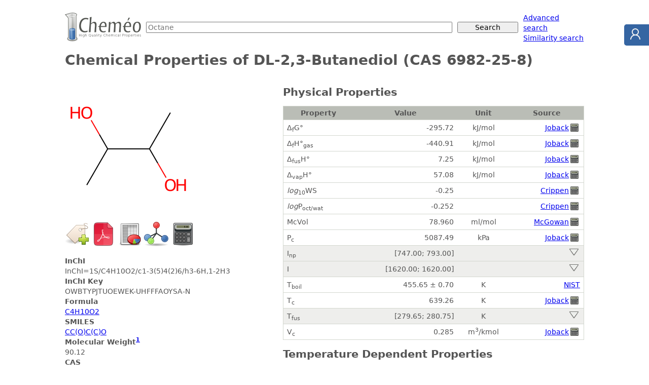

--- FILE ---
content_type: text/html; charset=utf-8
request_url: https://www.chemeo.com/cid/40-245-5/DL-2-3-Butanediol
body_size: 42280
content:

<!DOCTYPE html>
<html lang="en"><head>
<meta charset="utf-8">
<meta name="viewport" content="width=device-width, initial-scale=1">
<title>DL-2,3-Butanediol (CAS 6982-25-8) - Chemical &amp; Physical Properties by Cheméo</title>
<link rel="stylesheet" href="/static/css/style.css" />
<link rel="shortcut icon" type="image/icon" href="/static/img/favicon.ico">
<link rel="search" type="application/opensearchdescription+xml" href="/static/opensearch.xml" title="Cheméo Search" />
<meta name="description" content="Chemical and physical properties of DL-2,3-Butanediol." />
<meta property="og:title" content="DL-2,3-Butanediol (CAS 6982-25-8)" />
<meta property="og:type" content="article" />
<meta property="og:url" content="https://www.chemeo.com/cid/40-245-5/DL-2-3-Butanediol" />
<meta property="og:description" content="Chemical and physical properties of DL-2,3-Butanediol." />
<meta property="og:site_name" content="Cheméo" />
<meta property="og:image" content="https://www.chemeo.com/cid/40-245-5/DL-2-3-Butanediol.png" />
<meta property="og:image:type" content="image/png" />
<meta property="og:image:alt" content="DL-2,3-Butanediol" />

<link rel="alternate" href="/cid/40-245-5/DL-2-3-Butanediol.pdf" type="application/pdf" media="print" title="Properties of DL-2,3-Butanediol (CAS 6982-25-8) as pdf" />
<link rel="alternate" href="/cid/40-245-5/DL-2-3-Butanediol.xls" type="application/vnd.openxmlformats-officedocument.spreadsheetml.sheet" media="all" title="Properties of DL-2,3-Butanediol (CAS 6982-25-8) as Excel file" />
<script type="text/javascript" src="/static/js/dygraph.min.js"></script>
<link rel="stylesheet" href="/static/css/dygraph.css" />
</head>
<body>

<form action="/search" method="get">
<div id="hd-search">
  <div class="hd-search-logo">
    <a href="/"><img src="/static/img/logo-small.png" alt="High Quality Chemical Properties" width="150" height="57" /></a>
  </div>
  <div class="hd-search-input">
    <input type="text" name="q" placeholder="Octane" />
  </div>
  <div class="hd-search-button">
    <input type="submit" value="Search" placeholder="Octane" />
  </div>
  <div class="hd-search-extra">
    <span>
      <a href="/advanced">Advanced search</a><br>
      <a href="/similar">Similarity search</a>
    </span>
  </div>
</div>
</form>



<div id="title">
  <h1>Chemical Properties of DL-2,3-Butanediol (CAS 6982-25-8)</h1>
</div>

<div class="container">
<div id="details-sidebar">

 

 

<p>
  <a href="/cid/40-245-5/DL-2-3-Butanediol"><img class="comp-drawing" src="/cid/40-245-5/DL-2-3-Butanediol.png" title="DL-2,3-Butanediol"  alt="DL-2,3-Butanediol" /></a>
</p>


<div class="icons">
  <form method="post" action="/worklist/cid/40-245-5/add?r=%2fcid%2f40-245-5%2fDL-2-3-Butanediol"  style="display: inline;">
    <input type="image" src="/static/img/addtag.png" width="48" height="48" title="Add to worklist" />
    <input type="hidden" name="csrf_token" value="SX6mj6ueVGWFhBp6OW&#43;FQGscSwom&#43;294O1Ig5EZjwZD6ndmxuwJuohWjCfTauZJ7LQn7ySuzXcnSlvIpf1Gs0A==" />
  </form>
<a title="Download as PDF file" href="/cid/40-245-5/DL-2-3-Butanediol.pdf"><img alt="PDF" src="/static/img/pdf-m.png" width="48" height="48"></a>
<a title="Download as Excel file" href="/cid/40-245-5/DL-2-3-Butanediol.xls"><img alt="Excel" src="/static/img/spreadsheet-m.png" width="48" height="48"></a>
<a title="Download as 2D mole file" href="/cid/40-245-5/DL-2-3-Butanediol.2dmol"><img alt="Molecule" src="/static/img/mole-m.png" width="48" height="48"></a>
<a title="Predict Properties" href="/predict?smiles=CC%28O%29C%28C%29O"><img alt="Calculator" src="/static/img/calculator-m.png" width="48" height="48"></a>
</div>

<dl>
   
  <dt>InChI</dt>
  <dd>InChI=1S/C4H10O2/c1-3(5)4(2)6/h3-6H,1-2H3</dd>
   
  <dt>InChI Key</dt>
  <dd>OWBTYPJTUOEWEK-UHFFFAOYSA-N</dd>
   
  <dt>Formula</dt>
  <dd><a href="/search?q=C4H10O2">C4H10O2</a></dd>
   
  <dt>SMILES</dt>
  <dd>
    <a href="/similar?smiles=CC%28O%29C%28C%29O"
      >CC(O)C(C)O</a
    >
  </dd>
   
  <dt>
    Molecular Weight<sup><a href="#mw_calc_i">1</a></sup>
  </dt>
  <dd>90.12</dd>
   
  <dt>CAS</dt>
  <dd>6982-25-8</dd>
   
  <dt>Other Names</dt>
  <dd>
    <ul>
      
      <li>2,3-Butanediol (DL)</li>
      <li>2,3-Butanediol, (R*,R*)-(.&#43;/-.)-</li>
      <li>DL-2,3-Butandiol</li>
    </ul>
  </dd>
  
</dl>



<ul class="note"> 
<li><strong> C<sub>p,gas</sub> </strong>: Ideal gas heat capacity (J/mol×K).</li>
<li><strong> η </strong>: Dynamic viscosity (Pa×s).</li>
<li><strong> Δ<sub>f</sub>G° </strong>: Standard Gibbs free energy of formation (kJ/mol).</li>
<li><strong> Δ<sub>f</sub>H°<sub>gas</sub> </strong>: Enthalpy of formation at standard conditions (kJ/mol).</li>
<li><strong> Δ<sub>fus</sub>H° </strong>: Enthalpy of fusion at standard conditions (kJ/mol).</li>
<li><strong> Δ<sub>vap</sub>H° </strong>: Enthalpy of vaporization at standard conditions (kJ/mol).</li>
<li><strong> <em>log</em><sub>10</sub>WS </strong>: Log10 of Water solubility in mol/l.</li>
<li><strong> <em>log</em>P<sub>oct/wat</sub> </strong>: Octanol/Water partition coefficient.</li>
<li><strong> McVol </strong>: McGowan's characteristic volume (ml/mol).</li>
<li><strong> P<sub>c</sub> </strong>: Critical Pressure (kPa).</li>
<li><strong> P<sub>vap</sub> </strong>: Vapor pressure (kPa).</li>
<li><strong> I<sub>np</sub> </strong>: Non-polar retention indices.</li>
<li><strong> I </strong>: Polar retention indices.</li>
<li><strong> T<sub>boil</sub> </strong>: Normal Boiling Point Temperature (K).</li>
<li><strong> T<sub>c</sub> </strong>: Critical Temperature (K).</li>
<li><strong> T<sub>fus</sub> </strong>: Normal melting (fusion) point (K).</li>
<li><strong> V<sub>c</sub> </strong>: Critical Volume (m<sup>3</sup>/kmol).</li>

<li id="mw_calc_i"><strong><sup>1</sup></strong>: Molecular weight from the <a href="http://www.chem.qmul.ac.uk/iupac/AtWt/">IUPAC atomic weights tables</a>.</li>
</ul>


 
<div class="ceondo"><div>Cheméo is a service of <a href="https://www.ceondo.com">Céondo GmbH</a>, since 2007, we provide <a href="https://www.ceondo.com/services/">simulation, modelling and software development services</a> for the industry.
    Do not hesitate to <a href="https://www.ceondo.com/about/">contact us</a> for your projects.</div></div>


</div> 

<div id="details-content">


<noscript><div class="warning">Please note that you need to enable javascript to get access to all the properties. Here is <a href="http://support.microsoft.com/gp/howtoscript">how to do it for Internet Explorer</a> and <a href="http://support.mozilla.com/en-US/kb/Javascript">for Firefox</a>.</div>
</noscript>
 








<h2 >
    Physical Properties
</h2>
<table summary=" " class="props details">
    <thead>
        <tr>
            <th>Property</th>
            <th>Value</th>
            <th>Unit</th>
            <th>Source</th>
        </tr>
    </thead> 

    <tr>
        <td><span title="Standard Gibbs free energy of formation">Δ<sub>f</sub>G°</span></td>
        <td class="r">-295.72</td>
        <td class="c">kJ/mol</td>
        <td class="r">
            <a href="#ref-joback" >Joback</a> <span title="Calculated Property" class="sprite"><span class="sprite-calculator">Calculated Property</span></span>
        </td>
    </tr> 

    <tr>
        <td><span title="Enthalpy of formation at standard conditions">Δ<sub>f</sub>H°<sub>gas</sub></span></td>
        <td class="r">-440.91</td>
        <td class="c">kJ/mol</td>
        <td class="r">
            <a href="#ref-joback" >Joback</a> <span title="Calculated Property" class="sprite"><span class="sprite-calculator">Calculated Property</span></span>
        </td>
    </tr> 

    <tr>
        <td><span title="Enthalpy of fusion at standard conditions">Δ<sub>fus</sub>H°</span></td>
        <td class="r">7.25</td>
        <td class="c">kJ/mol</td>
        <td class="r">
            <a href="#ref-joback" >Joback</a> <span title="Calculated Property" class="sprite"><span class="sprite-calculator">Calculated Property</span></span>
        </td>
    </tr> 

    <tr>
        <td><span title="Enthalpy of vaporization at standard conditions">Δ<sub>vap</sub>H°</span></td>
        <td class="r">57.08</td>
        <td class="c">kJ/mol</td>
        <td class="r">
            <a href="#ref-joback" >Joback</a> <span title="Calculated Property" class="sprite"><span class="sprite-calculator">Calculated Property</span></span>
        </td>
    </tr> 

    <tr>
        <td><span title="Log10 of Water solubility in mol/l"><em>log</em><sub>10</sub>WS</span></td>
        <td class="r">-0.25</td>
        <td class="c"></td>
        <td class="r">
            <a href="#ref-crippen_log10ws" >Crippen</a> <span title="Calculated Property" class="sprite"><span class="sprite-calculator">Calculated Property</span></span>
        </td>
    </tr> 

    <tr>
        <td><span title="Octanol/Water partition coefficient"><em>log</em>P<sub>oct/wat</sub></span></td>
        <td class="r">-0.252</td>
        <td class="c"></td>
        <td class="r">
            <a href="#ref-crippen" >Crippen</a> <span title="Calculated Property" class="sprite"><span class="sprite-calculator">Calculated Property</span></span>
        </td>
    </tr> 

    <tr>
        <td><span title="McGowan&#39;s characteristic volume">McVol</span></td>
        <td class="r">78.960</td>
        <td class="c">ml/mol</td>
        <td class="r">
            <a href="#ref-mcgowan" >McGowan</a> <span title="Calculated Property" class="sprite"><span class="sprite-calculator">Calculated Property</span></span>
        </td>
    </tr> 

    <tr>
        <td><span title="Critical Pressure">P<sub>c</sub></span></td>
        <td class="r">5087.49</td>
        <td class="c">kPa</td>
        <td class="r">
            <a href="#ref-joback" >Joback</a> <span title="Calculated Property" class="sprite"><span class="sprite-calculator">Calculated Property</span></span>
        </td>
    </tr>
    <tr class="intline">
        <td><span title="Non-polar retention indices">I<sub>np</sub></span></td>
        <td class="r" title="mean: 772.60 (5 values)">[747.00; 793.00]</td>
        <td class="c">&nbsp;</td>
        <td class="r">
            <a class="clickshow show_prop_rinpol prop_rinpol" title="Show all the properties" href="#"><img src="/static/img/show.png" alt="Show" width="24" height="15" /></a>
            <a class="hide clickhide hide_prop_rinpol prop_rinpol" href="#" title="Hide all the properties"><img src="/static/img/hide.png" alt="Hide" width="24" height="15" /></a>
        </td>
    </tr>
 

    <tr class="hide prop_rinpol">
        <td><span title="Non-polar retention indices">I<sub>np</sub></span></td>
        <td class="r">747.00</td>
        <td class="c"></td>
        <td class="r">
            <a href="#ref-nist-webbook" >NIST</a>
        </td>
    </tr>
    <tr class="hide prop_rinpol">
        <td><span title="Non-polar retention indices">I<sub>np</sub></span></td>
        <td class="r">770.00</td>
        <td class="c"></td>
        <td class="r">
            <a href="#ref-nist-webbook" >NIST</a>
        </td>
    </tr>
    <tr class="hide prop_rinpol">
        <td><span title="Non-polar retention indices">I<sub>np</sub></span></td>
        <td class="r">780.00</td>
        <td class="c"></td>
        <td class="r">
            <a href="#ref-nist-webbook" >NIST</a>
        </td>
    </tr>
    <tr class="hide prop_rinpol">
        <td><span title="Non-polar retention indices">I<sub>np</sub></span></td>
        <td class="r">793.00</td>
        <td class="c"></td>
        <td class="r">
            <a href="#ref-nist-webbook" >NIST</a>
        </td>
    </tr>
    <tr class="hide prop_rinpol">
        <td><span title="Non-polar retention indices">I<sub>np</sub></span></td>
        <td class="r">773.00</td>
        <td class="c"></td>
        <td class="r">
            <a href="#ref-nist-webbook" >NIST</a>
        </td>
    </tr>
    <tr class="intline">
        <td><span title="Polar retention indices">I</span></td>
        <td class="r" title="mean: 1620.00 (2 values)">[1620.00; 1620.00]</td>
        <td class="c">&nbsp;</td>
        <td class="r">
            <a class="clickshow show_prop_ripol prop_ripol" title="Show all the properties" href="#"><img src="/static/img/show.png" alt="Show" width="24" height="15" /></a>
            <a class="hide clickhide hide_prop_ripol prop_ripol" href="#" title="Hide all the properties"><img src="/static/img/hide.png" alt="Hide" width="24" height="15" /></a>
        </td>
    </tr>
 

    <tr class="hide prop_ripol">
        <td><span title="Polar retention indices">I</span></td>
        <td class="r">1620.00</td>
        <td class="c"></td>
        <td class="r">
            <a href="#ref-nist-webbook" >NIST</a>
        </td>
    </tr>
    <tr class="hide prop_ripol">
        <td><span title="Polar retention indices">I</span></td>
        <td class="r">1620.00</td>
        <td class="c"></td>
        <td class="r">
            <a href="#ref-nist-webbook" >NIST</a>
        </td>
    </tr> 

    <tr>
        <td><span title="Normal Boiling Point Temperature">T<sub>boil</sub></span></td>
        <td class="r">455.65 &plusmn; 0.70</td>
        <td class="c">K</td>
        <td class="r">
            <a href="#ref-nist-webbook" >NIST</a>
        </td>
    </tr> 

    <tr>
        <td><span title="Critical Temperature">T<sub>c</sub></span></td>
        <td class="r">639.26</td>
        <td class="c">K</td>
        <td class="r">
            <a href="#ref-joback" >Joback</a> <span title="Calculated Property" class="sprite"><span class="sprite-calculator">Calculated Property</span></span>
        </td>
    </tr>
    <tr class="intline">
        <td><span title="Normal melting (fusion) point">T<sub>fus</sub></span></td>
        <td class="r" title="mean: 280.20 (2 values)">[279.65; 280.75]</td>
        <td class="c">K</td>
        <td class="r">
            <a class="clickshow show_prop_tf prop_tf" title="Show all the properties" href="#"><img src="/static/img/show.png" alt="Show" width="24" height="15" /></a>
            <a class="hide clickhide hide_prop_tf prop_tf" href="#" title="Hide all the properties"><img src="/static/img/hide.png" alt="Hide" width="24" height="15" /></a>
        </td>
    </tr>
 

    <tr class="hide prop_tf">
        <td><span title="Normal melting (fusion) point">T<sub>fus</sub></span></td>
        <td class="r">279.65 &plusmn; 1.50</td>
        <td class="c">K</td>
        <td class="r">
            <a href="#ref-nist-webbook" >NIST</a>
        </td>
    </tr>
    <tr class="hide prop_tf">
        <td><span title="Normal melting (fusion) point">T<sub>fus</sub></span></td>
        <td class="r">280.75 &plusmn; 1.50</td>
        <td class="c">K</td>
        <td class="r">
            <a href="#ref-nist-webbook" >NIST</a>
        </td>
    </tr> 

    <tr>
        <td><span title="Critical Volume">V<sub>c</sub></span></td>
        <td class="r">0.285</td>
        <td class="c">m<sup>3</sup>/kmol</td>
        <td class="r">
            <a href="#ref-joback" >Joback</a> <span title="Calculated Property" class="sprite"><span class="sprite-calculator">Calculated Property</span></span>
        </td>
    </tr>
</table> 
 



<h2 >
    Temperature Dependent Properties
</h2>
<table summary=" " class="props details">
<thead>
<tr>
<th>Property</th>
<th>Value</th>
<th>Unit</th>
<th>Temperature (K)</th>
<th>Source</th>
</tr>
</thead>




 
<tr class="intline"><td><span title="Ideal gas heat capacity">C<sub>p,gas</sub></span></td>
<td class="r" title="7 values">[173.55; 210.57]</td>
<td class="c">J/mol×K</td>
<td class="r">[474.40; 639.26]</td>
<td class="r"><a class="clickshow show_prop_tdep_cpg prop_tdep_cpg" title="Show all the properties" href="#"><img src="/static/img/show.png" alt="Show" width="24" height="15" /></a>
<a class="hide clickhide hide_prop_tdep_cpg prop_tdep_cpg" href="#" title="Hide all the properties"><img src="/static/img/hide.png" alt="Hide" width="24" height="15" /></a>
</td>
</tr>

<tr class="hide prop_tdep_cpg"><td colspan="5" class="c">
<div id="graphdiv_tdep_cpg" style="margin: 1em;"></div>
<script type="text/javascript">
    g = new Dygraph(
    document.getElementById("graphdiv_tdep_cpg"),
            "T(K), Ideal gas heat capacity\n" +
    "474.40,173.55351149311997\n" +
    "501.88,180.37188695861428\n" +
    "529.35,186.9212213862226\n" +
    "556.83,193.2083597217009\n" +
    "584.30,199.2401469108053\n" +
    "611.78,205.02342789929156\n" +
    "639.26,210.56504763291576\n" +
    "",
    {
      connectSeparatedPoints: false,
      drawPoints: true,
      strokeWidth: 0.0,
      pointSize: 3,
      xRangePad: 10,
      ylabel: "Ideal gas heat capacity (J\/mol×K)",
      yLabelHeight: 6,
      xlabel: "T(K)",
      xLabelHeight: 14,
      drawGrid : true,
      colors: ["#00f"],
      legend: "always",
      showLabelsOnHighlight: false,
    }
  );
</script>
</td></tr>
 
 


<tr class="hide prop_tdep_cpg">
    <td><span title="Ideal gas heat capacity">C<sub>p,gas</sub></span></td>
    <td class="r">173.55</td>
    <td class="c">J/mol×K</td>
    <td class="r">474.40</td><td class="r">
        <a href="#ref-joback" >Joback</a> <span title="Calculated Property" class="sprite"><span class="sprite-calculator">Calculated Property</span></span>
    </td>
</tr>
<tr class="hide prop_tdep_cpg">
    <td><span title="Ideal gas heat capacity">C<sub>p,gas</sub></span></td>
    <td class="r">180.37</td>
    <td class="c">J/mol×K</td>
    <td class="r">501.88</td><td class="r">
        <a href="#ref-joback" >Joback</a> <span title="Calculated Property" class="sprite"><span class="sprite-calculator">Calculated Property</span></span>
    </td>
</tr>
<tr class="hide prop_tdep_cpg">
    <td><span title="Ideal gas heat capacity">C<sub>p,gas</sub></span></td>
    <td class="r">186.92</td>
    <td class="c">J/mol×K</td>
    <td class="r">529.35</td><td class="r">
        <a href="#ref-joback" >Joback</a> <span title="Calculated Property" class="sprite"><span class="sprite-calculator">Calculated Property</span></span>
    </td>
</tr>
<tr class="hide prop_tdep_cpg">
    <td><span title="Ideal gas heat capacity">C<sub>p,gas</sub></span></td>
    <td class="r">193.21</td>
    <td class="c">J/mol×K</td>
    <td class="r">556.83</td><td class="r">
        <a href="#ref-joback" >Joback</a> <span title="Calculated Property" class="sprite"><span class="sprite-calculator">Calculated Property</span></span>
    </td>
</tr>
<tr class="hide prop_tdep_cpg">
    <td><span title="Ideal gas heat capacity">C<sub>p,gas</sub></span></td>
    <td class="r">199.24</td>
    <td class="c">J/mol×K</td>
    <td class="r">584.30</td><td class="r">
        <a href="#ref-joback" >Joback</a> <span title="Calculated Property" class="sprite"><span class="sprite-calculator">Calculated Property</span></span>
    </td>
</tr>
<tr class="hide prop_tdep_cpg">
    <td><span title="Ideal gas heat capacity">C<sub>p,gas</sub></span></td>
    <td class="r">205.02</td>
    <td class="c">J/mol×K</td>
    <td class="r">611.78</td><td class="r">
        <a href="#ref-joback" >Joback</a> <span title="Calculated Property" class="sprite"><span class="sprite-calculator">Calculated Property</span></span>
    </td>
</tr>
<tr class="hide prop_tdep_cpg">
    <td><span title="Ideal gas heat capacity">C<sub>p,gas</sub></span></td>
    <td class="r">210.57</td>
    <td class="c">J/mol×K</td>
    <td class="r">639.26</td><td class="r">
        <a href="#ref-joback" >Joback</a> <span title="Calculated Property" class="sprite"><span class="sprite-calculator">Calculated Property</span></span>
    </td>
</tr>



 
<tr class="intline"><td><span title="Dynamic viscosity">η</span></td>
<td class="r" title="7 values">[0.0001208; 1.9625358]</td>
<td class="c">Pa×s</td>
<td class="r">[226.48; 474.40]</td>
<td class="r"><a class="clickshow show_prop_tdep_dvisc prop_tdep_dvisc" title="Show all the properties" href="#"><img src="/static/img/show.png" alt="Show" width="24" height="15" /></a>
<a class="hide clickhide hide_prop_tdep_dvisc prop_tdep_dvisc" href="#" title="Hide all the properties"><img src="/static/img/hide.png" alt="Hide" width="24" height="15" /></a>
</td>
</tr>

<tr class="hide prop_tdep_dvisc"><td colspan="5" class="c">
<div id="graphdiv_tdep_dvisc" style="margin: 1em;"></div>
<script type="text/javascript">
    g = new Dygraph(
    document.getElementById("graphdiv_tdep_dvisc"),
            "T(K), Dynamic viscosity\n" +
    "226.48,1.9625358283444756\n" +
    "267.80,0.11209651197170657\n" +
    "309.12,0.013763533422996252\n" +
    "350.44,0.002771183732699006\n" +
    "391.76,0.0007824063804934763\n" +
    "433.08,0.00028119245415546203\n" +
    "474.40,0.00012077970774969468\n" +
    "",
    {
      connectSeparatedPoints: false,
      drawPoints: true,
      strokeWidth: 0.0,
      pointSize: 3,
      xRangePad: 10,
      ylabel: "Dynamic viscosity (Pa×s)",
      yLabelHeight: 6,
      xlabel: "T(K)",
      xLabelHeight: 14,
      drawGrid : true,
      colors: ["#00f"],
      legend: "always",
      showLabelsOnHighlight: false,
    }
  );
</script>
</td></tr>
 
 


<tr class="hide prop_tdep_dvisc">
    <td><span title="Dynamic viscosity">η</span></td>
    <td class="r">1.9625358</td>
    <td class="c">Pa×s</td>
    <td class="r">226.48</td><td class="r">
        <a href="#ref-joback" >Joback</a> <span title="Calculated Property" class="sprite"><span class="sprite-calculator">Calculated Property</span></span>
    </td>
</tr>
<tr class="hide prop_tdep_dvisc">
    <td><span title="Dynamic viscosity">η</span></td>
    <td class="r">0.1120965</td>
    <td class="c">Pa×s</td>
    <td class="r">267.80</td><td class="r">
        <a href="#ref-joback" >Joback</a> <span title="Calculated Property" class="sprite"><span class="sprite-calculator">Calculated Property</span></span>
    </td>
</tr>
<tr class="hide prop_tdep_dvisc">
    <td><span title="Dynamic viscosity">η</span></td>
    <td class="r">0.0137635</td>
    <td class="c">Pa×s</td>
    <td class="r">309.12</td><td class="r">
        <a href="#ref-joback" >Joback</a> <span title="Calculated Property" class="sprite"><span class="sprite-calculator">Calculated Property</span></span>
    </td>
</tr>
<tr class="hide prop_tdep_dvisc">
    <td><span title="Dynamic viscosity">η</span></td>
    <td class="r">0.0027712</td>
    <td class="c">Pa×s</td>
    <td class="r">350.44</td><td class="r">
        <a href="#ref-joback" >Joback</a> <span title="Calculated Property" class="sprite"><span class="sprite-calculator">Calculated Property</span></span>
    </td>
</tr>
<tr class="hide prop_tdep_dvisc">
    <td><span title="Dynamic viscosity">η</span></td>
    <td class="r">0.0007824</td>
    <td class="c">Pa×s</td>
    <td class="r">391.76</td><td class="r">
        <a href="#ref-joback" >Joback</a> <span title="Calculated Property" class="sprite"><span class="sprite-calculator">Calculated Property</span></span>
    </td>
</tr>
<tr class="hide prop_tdep_dvisc">
    <td><span title="Dynamic viscosity">η</span></td>
    <td class="r">0.0002812</td>
    <td class="c">Pa×s</td>
    <td class="r">433.08</td><td class="r">
        <a href="#ref-joback" >Joback</a> <span title="Calculated Property" class="sprite"><span class="sprite-calculator">Calculated Property</span></span>
    </td>
</tr>
<tr class="hide prop_tdep_dvisc">
    <td><span title="Dynamic viscosity">η</span></td>
    <td class="r">0.0001208</td>
    <td class="c">Pa×s</td>
    <td class="r">474.40</td><td class="r">
        <a href="#ref-joback" >Joback</a> <span title="Calculated Property" class="sprite"><span class="sprite-calculator">Calculated Property</span></span>
    </td>
</tr>
</table>
 

 


 
<h2 >
    Correlations
</h2>





<table summary=" " class="props details">
<thead>
<tr>
<th>Property</th>
<th>Value</th>
<th>Unit</th>
<th>Temperature (K)</th>
<th>Source</th>
</tr>
</thead>




<tr class="intline"><td><span title="Vapor pressure">P<sub>vap</sub></span></td>
<td class="r" title="10 values">[1.33; 202.67]</td>
<td class="c">kPa</td>
<td class="r">[350.08; 480.36]</td>
<td class="r">
    <a href="#ref-yaws_antoine_pvap"  title="The Yaws Handbook of Vapor Pressure" >The Yaw...</a>
    <a class="clickshow show_corr_pvap_0 corr_pvap_0" title="Show all the values" href="#"><img src="/static/img/show.png" alt="Show" width="24" height="15" /></a>
<a class="hide clickhide hide_corr_pvap_0 corr_pvap_0" href="#" title="Hide all the values"><img src="/static/img/hide.png" alt="Hide" width="24" height="15" /></a>
</td>
</tr>

<tr class="hide corr_pvap_0"><td colspan="3">Equation</td><td colspan="2">ln(Pvp) = A &#43; B/(T &#43; C)</td></tr><tr class="hide corr_pvap_0"><td colspan="3">Coefficient A</td><td colspan="2">1.62156e&#43;01</td></tr><tr class="hide corr_pvap_0"><td colspan="3">Coefficient B</td><td colspan="2">-4.50380e&#43;03</td></tr><tr class="hide corr_pvap_0"><td colspan="3">Coefficient C</td><td colspan="2">-6.73200e&#43;01</td></tr><tr class="hide corr_pvap_0"><td colspan="3">Temperature range, min.</td><td colspan="2">350.08</td></tr>
<tr class="hide corr_pvap_0"><td colspan="3">Temperature range, max.</td><td colspan="2">480.36</td></tr>
        
</tr>

<tr class="hide corr_pvap_0"><td colspan="5" class="c">
<div id="graphdiv_corr_pvap_0" style="margin: 1em;"></div>
<script type="text/javascript">
    g = new Dygraph(
    document.getElementById("graphdiv_corr_pvap_0"),
            "T(K), Vapor pressure\n" +
    "350.08,1.333249849852497\n" +
    "364.56,2.895977721639364\n" +
    "379.03,5.853151978761353\n" +
    "393.51,11.113758371241778\n" +
    "407.98,19.983257504259065\n" +
    "422.46,34.2530846407253\n" +
    "436.93,56.28617003232901\n" +
    "451.41,89.09327815491726\n" +
    "465.88,136.39577816894734\n" +
    "480.36,202.67157487417148\n" +
    "",
    {
      connectSeparatedPoints: false,
      drawPoints: true,
      strokeWidth: 0.0,
      pointSize: 3,
      xRangePad: 10,
      ylabel: "Vapor pressure (kPa)",
      yLabelHeight: 6,
      xlabel: "T(K)",
      xLabelHeight: 14,
      drawGrid : true,
      colors: ["#00f"],
      legend: "always",
      showLabelsOnHighlight: false,
    }
  );
</script>
</td></tr>


<tr class="hide corr_pvap_0">
    <td><span title="Vapor pressure">P<sub>vap</sub></span></td>
    <td class="r">1.33</td>
    <td class="c">kPa</td>
    <td class="r">350.08</td><td class="r">
        <a href="#ref-" ></a> <span title="Calculated Property" class="sprite"><span class="sprite-calculator">Calculated Property</span></span>
    </td>
</tr>
<tr class="hide corr_pvap_0">
    <td><span title="Vapor pressure">P<sub>vap</sub></span></td>
    <td class="r">2.90</td>
    <td class="c">kPa</td>
    <td class="r">364.56</td><td class="r">
        <a href="#ref-" ></a> <span title="Calculated Property" class="sprite"><span class="sprite-calculator">Calculated Property</span></span>
    </td>
</tr>
<tr class="hide corr_pvap_0">
    <td><span title="Vapor pressure">P<sub>vap</sub></span></td>
    <td class="r">5.85</td>
    <td class="c">kPa</td>
    <td class="r">379.03</td><td class="r">
        <a href="#ref-" ></a> <span title="Calculated Property" class="sprite"><span class="sprite-calculator">Calculated Property</span></span>
    </td>
</tr>
<tr class="hide corr_pvap_0">
    <td><span title="Vapor pressure">P<sub>vap</sub></span></td>
    <td class="r">11.11</td>
    <td class="c">kPa</td>
    <td class="r">393.51</td><td class="r">
        <a href="#ref-" ></a> <span title="Calculated Property" class="sprite"><span class="sprite-calculator">Calculated Property</span></span>
    </td>
</tr>
<tr class="hide corr_pvap_0">
    <td><span title="Vapor pressure">P<sub>vap</sub></span></td>
    <td class="r">19.98</td>
    <td class="c">kPa</td>
    <td class="r">407.98</td><td class="r">
        <a href="#ref-" ></a> <span title="Calculated Property" class="sprite"><span class="sprite-calculator">Calculated Property</span></span>
    </td>
</tr>
<tr class="hide corr_pvap_0">
    <td><span title="Vapor pressure">P<sub>vap</sub></span></td>
    <td class="r">34.25</td>
    <td class="c">kPa</td>
    <td class="r">422.46</td><td class="r">
        <a href="#ref-" ></a> <span title="Calculated Property" class="sprite"><span class="sprite-calculator">Calculated Property</span></span>
    </td>
</tr>
<tr class="hide corr_pvap_0">
    <td><span title="Vapor pressure">P<sub>vap</sub></span></td>
    <td class="r">56.29</td>
    <td class="c">kPa</td>
    <td class="r">436.93</td><td class="r">
        <a href="#ref-" ></a> <span title="Calculated Property" class="sprite"><span class="sprite-calculator">Calculated Property</span></span>
    </td>
</tr>
<tr class="hide corr_pvap_0">
    <td><span title="Vapor pressure">P<sub>vap</sub></span></td>
    <td class="r">89.09</td>
    <td class="c">kPa</td>
    <td class="r">451.41</td><td class="r">
        <a href="#ref-" ></a> <span title="Calculated Property" class="sprite"><span class="sprite-calculator">Calculated Property</span></span>
    </td>
</tr>
<tr class="hide corr_pvap_0">
    <td><span title="Vapor pressure">P<sub>vap</sub></span></td>
    <td class="r">136.40</td>
    <td class="c">kPa</td>
    <td class="r">465.88</td><td class="r">
        <a href="#ref-" ></a> <span title="Calculated Property" class="sprite"><span class="sprite-calculator">Calculated Property</span></span>
    </td>
</tr>
<tr class="hide corr_pvap_0">
    <td><span title="Vapor pressure">P<sub>vap</sub></span></td>
    <td class="r">202.67</td>
    <td class="c">kPa</td>
    <td class="r">480.36</td><td class="r">
        <a href="#ref-" ></a> <span title="Calculated Property" class="sprite"><span class="sprite-calculator">Calculated Property</span></span>
    </td>
</tr>

 

</table>

 


<h2 id="similar_compounds">Similar Compounds</h2><p class="c">


<a href="/cid/71-751-9/2-3-Butanediol-R-S" title="2,3-Butanediol, (R,S) - 1.0000"><img width="110" src="[data-uri]&#43;4JFpohmat15eV68u10l3NLVPJdhVrQ7wAiuIFRG4OtwEch4E5vz9mFssfOozMzDPnPN/3yz8e7Zzm86qPD885M&#43;cZB0EQQAgfWrAOQIjtUN0JR6juhCNUd8IRqjvhCNWdcITqTjhCdSccoboTjlDdCUeo7oQjVHfCEao74QjVnXCE6k44QnUnHKG6E45Q3QlHqO6EI1R3whGqO&#43;EI1Z1whOpOOEJ1JxyhuhOOUN0JR6juhCNUd8IRqjvhCNWdcITqTjhCdSccoboTjlDdCUeo7oQjVHfCEao74QjVnXCE6k44QnUnHGlp&#43;pDycty7BwAuLnj6aRMHq9WoqgKAp55Chw6POzIvD7m5UKlQW4tOndC5M3r3Rgv660esSTApNFQABECIjTV9sFJpPHjGjMYPuHtXWLJEkMmMh/32V6dOwjvvCOfPm34VQp6IbWfT7dvRqxfWr8fVq438U5UKe/eif3&#43;89x60WpsGI3xowmLGUuLjsXq1cdyqFcaPx&#43;jR8PCAkxNKSnDmDA4dQmkp9Hrs3IkbN/DPf6JdO9vFIxywVd2/&#43;eZB10eOxPbt8PL63QFz5mDDBixbhq1bASAlBQoFduywUTzCB5ssZsrLMX&#43;&#43;cTxuHL777uGuG7Rvj08&#43;wbJlxt/u3Invv7dFPMINm9R9926UlgJA&#43;/bYvRutWz/u4DVrMGSIcfzhh1bPRnhik7pv22YczJqFLl1MHOzoiLg44/jkSeTkWDEY4Yz1615YiOxs43jatCadMn48nnkGAAQBp05ZKxjhj/XrfvasceDkhMDAJp3SsiUGDHj4dEKazZw7MyUluHDBxDF37z78J7m5xkHPniZW7b/l54djx353OiHNZk7dd&#43;3Crl1mv0J5uXHg6mrGWQ0fQCgrM/sVib0SBMHBwYFhAOsvZqqrjYM2bcw4q&#43;ENpobTicilpaX16dPnmOGHNiPmzO6jRmH8eBPHHD2KH3/83Z&#43;4uBgHGo0Zr9XQ8obTichFRkZmZmaeOHFi3LhxrDKYU/chQ7B4sYljVKqH696&#43;vXFQUWHGa1VWGgeP/1glEYl9&#43;/b9&#43;9//dnNzW9bwNiIL1l/MeHoaBzdvQqdr6lmXLxsH3btbPhKxLY1Gs3TpUgBr165t3zD9sWD9uje8RarVIiOjSafo9Th37uHTiWitX78&#43;Nze3X79&#43;s2fPZpvE&#43;nXv1g09ehjHBw406ZRTp1BcbBy/&#43;KI1QhGbyc/PT0pKArBp06YWrB/fscnLz5ljHOze/WBR/hgbNxoHwcGQy62VithETExMTU3NtGnTXrSDmcsmdZ83D23bAkBREaKiIAiPO3jvXhw5YhwrFNaORqzqzJkzf//739u0aZOYmMg6C2CjunfujA8&#43;MI537cLChY&#43;8Kbl7NxqWd2&#43;&#43;iZAQW8Qj1qHX6xUKhSAISqWyu33ccrDVWmrhwgefD/vsM/TujbVr8csvKCyESoWsLGzfjuBgzJljvHvj64u//tVG2Yh17Nq167///W&#43;3bt0Wm7x/bSu2eprJwQFffgk3NyQnQxCQm4u4uAcf9H3IiBH45ht07GijbMQKqqqqVq5cCeDDDz986qmnWMcxsuGVcosW2LQJP/&#43;McePg6Nj4MX5&#43;2LcPKSnUdbH7y1/&#43;UlhYOHTo0KlTp7LO8oCD8PgLRwBXrxpvC3p4PLil&#43;Ci3buH2bQBwd4dM9sjDysuRkoLr11FcDJ0OnTrBwwMjRuD5580JT&#43;zU9evX/fz8dDrd2bNnBw0axDrOA02oOyFmev311w8fPjx37twddvZwvX3XXaMx73OUxA6cOHFizJgxLi4u2dnZzz33HOs4v2Ovm9TpdFAq0bOn8ZluIhJ1dXUKhQLAihUr7K3rsN&#43;6Oznh4kUUFT3YnYaIwdatWzMyMnr16vXnP/&#43;ZdZZG2PFiJisLgYHQ65Gejj59WKchppWVlclkstLS0n/84x&#43;vv/466ziNsNfZHYCvLxYsQH09fZRALFasWFFaWvrSSy/ZZ9dh17M7gPJyyGRQqXDwICZOZJ2GPE5WVlZAQACAc&#43;fO9bHXn8Z2PLsDcHXFqlUAEB2N&#43;/dZpyGPExkZWVdXt3DhQrvtOux9dgdQX49&#43;/XDpEtatw5IlrNOQxh08eDAkJMTV1fXatWvPGLbEskt2X3cAJ0/ipZfg4oLsbNjfvS1SW1vr7&#43;9/7dq1LVu2hIWFsY7zOPa9mDEYPRpvvIGqqkd&#43;pIwwtWHDhmvXrvn6&#43;i5YsIB1FhPEMLsDuHEDvr7Q6ZCaisGDWachDxQXF8tkMrVa/f333zPcUaOJxDC7A&#43;jZEwoF9HooFCYehiK2FRsbq1arJ06caP9dh2hmdwBVVZDLUViIvXsxfTrrNAQAzp07N2jQoJYtW2ZkZHh7e7OOY5pIZncALi54/30AUCpRU8M6DYEgCBEREXq9PioqShRdh5jqDmDmTAwejDt3Hjz5StjZu3fvf/7zH3d3d8OWSaIgnsWMQWoqhg&#43;HszOyskw/a0KsRqPR&#43;Pj45OXl7d69e9asWazjNJWoZncAQ4di2jRoNPSWE1uJiYl5eXn9&#43;/efMWMG6yxmENvsDuDOHcjlqKnBjz9ixAjWaXh0&#43;/ZtHx8fjUZz6tSp4OBg1nHMILbZHUDXrlAqAUChQH096zQ8io6Ovnfv3vTp08XVdYhydgeg0cDXF7duYds2zJvHOg1fTp8&#43;HRwc7OzsfOXKFc&#43;G7Z1FQoSzO4A2bbBuHQAsX27etvGkefR6fUREhCAIS5cuFV3XIda6A5g6FSNGoKQECQmso3Bkx44daWlpHh4e0dHRrLM8CXEuZgzOn8fAgWjRApcu0UbBNqBWq&#43;VyeVFR0f79&#43;6dMmcI6zpMQ7ewOIDDQuKekOGca0YmPjy8qKho&#43;fPjkyZNZZ3lCYp7dAZSUQCZDZSWOHjX9NWmkGXJycvz9/XU63c8//zxw4EDWcZ6QmGd3AG5uWL4cAKKizPjiJ2I&#43;hUKh1Wrnzp0r3q5D9LM7gNpa9O2L7Gx89BHtWWAlx48fHzt2rIuLy9WrVzt37sw6zpMT&#43;ewOoFUrJCUBQHx8I19RT5qtYWOwVatWibrrkELdAbz6KsaPR0UFVq5kHUWCNm/enJmZ6eXlFR4ezjpLc0mi7gA2bND16rX&#43;woWLFy&#43;yjiIpZWVlCQkJADZt2tS6dWvWcZpLKnXv3XvJa6/FpqYqaPluUXFxcWVlZWPGjJkwYQLrLBYg/kvV/ykvL5fJZCqV6quvvpo0aRLrOFKQmZkZGBgIID093d/fn3UcC5DK7A64urquWbMGwOLFi&#43;/TlmOWYNgYLDw8XBpdBwBBQurq6gzbFCYkJLDOInoHDhwA0LFjR5VKxTqLxUiq7oIgnDx5EkDbtm3z8vJYZxGx&#43;/fve3l5Afj0009ZZ7Ek6SxmDEaNGhUSEnLv3r3lhndbyRNJSkrKycnx8/N77733WGexJOlcqja4efOmr6&#43;vVqv96aefgoKCWMcRn6KiIrlcrlarjx07NnbsWNZxLElqszuA559/PioqShAEhUKh1&#43;tZxxEfpVKpVqsnTZoksa5DkrM7gOrqarlcXlBQ8Pnnn7/77rus44hJWlra4MGDnZycMjIyDMt3KZHg7A6gXbt2iYmJ&#43;N9ExTqOaAiCEBYWptfrY2JipNd1QFo3In9Lr9cPGTIEQFxcHOssorFnzx4A7u7ulZWVrLNYhTQXMwZnz54dNmxYq1atJPlz2eIaVoB79uwR12ZJTSfNxYzBCy&#43;8EBoaqtVqY2NjWWcRgcTExIKCggEDBoSGhrLOYi1Snt0h6XtqlsXJ3Vspz&#43;4AOnfurFQq8b&#43;Pf7COY78MHzQKDQ2VcNcB6V6qNpDq&#43;&#43;EW1PDJi9zcXNZZrEviszuA1q1bG25KxsXFlZaWso5jd&#43;rr6yMjIwEsW7ZMjBuDmYf13zcbMSzcFQoF6yB2Z&#43;vWrQA8PT1rampYZ7E6iV&#43;qNmh4UuH8&#43;fN&#43;fn6s49iLiooKb29vfp6Jkf5ixsDPz2/u3LkND9UTg/j4eJVKFRQUFBISwjqLLfAyuwMoKyvz9vYuKys7cuSINJ68bKYrV6707dtXr9enpaUZHouRPF5mdwAdO3Y0fAjesCEW6zjsRUVF6XS6efPmcdJ1gJtLVQOdTmdYuCclJbHOwtjhw4cBdOjQoaSkhHUW2&#43;Gr7oIg/PDDDwBcXFwKCwtZZ2GmtrZWLpcD&#43;Oijj1hnsSmOFjMGY8aMeeWVV6qqqlatWsU6CzPJycnZ2dk&#43;Pj5hYWGss9gUR5eqDaSxd/MTKykpkcvlFRUVR48eHc/ZLuE81h1AdHT0xo0bBw4cuGPHDgcHB9ZxbGrt2rX79&#43;&#43;fMGHCkSNHWGexNU7rXlFR4enp6ezsfJe/TYNdXV3VanVGRoaPjw/rLLbWknUANm7cuFFTU1NbW&#43;vr6&#43;vo6Mg6jk3l5ubW19dfuHCBw7pzd2fG4MUXXwQQExPDOggD27ZtA9CtW7fq6mrWWWyNx7rv27cPgJubW0VFBessDNTX1xsu0FevXs06i61xt3bXaDS9e/fOzc3dvn27xLbIarozZ84EBQU5Oztfvny5e/furOPYDnf33devX5&#43;bm9uvX7/Zs2ezzsLMsGHDpkyZotFoli5dyjqLTfE1u&#43;fn5/v4&#43;NTU1Jw6dcqwfOdWfn6&#43;XC7XaDSnTp0KDg5mHcdG&#43;JrdlUplTU3N1KlTOe86gG7duhmu1CMiIvjZWpCj2T01NXX48OHOzs5ZWVk9evRgHYe9hsuYnTt3zpkzh3UcW&#43;Bldtfr9REREYIgKJVK6rpBmzZt1q5dC2Dp0qWVlZWs49gEy9tCNrRjxw7werP5MfR6vWHhrlQqWWexBS4WM1VVVXK5vLCw8G9/&#43;9u0adNYx7Ev6enpAwcObNmy5aVLl2QyGes41sXFYiYhIaGwsHDo0KFvv/026yx2p1&#43;/fjNnzqytrTXsPyVt0p/dr1&#43;/7ufnp9PpUlNTBw8ezDqOPSouLpbL5ZWVld99993LL7/MOo4VSX92j4qK0mq1s2bNoq4/iru7u&#43;H9psjISJ1OxzqONbG&#43;eLCu48ePA3BxcSkoKGCdxa5ptVrDwj05OZl1FiuSct3r6ur69OkDYP369ayziMChQ4cAuLq63r17l3UWa5Fy3ZOTkwH07Nnz/v37rLOIg2HhHh4ezjqItUj2UrW8vNzb27u0tPTQoUNvvPEG6zjikJWVFRgYqNfr09PTDT8YJUayl6orVqwoLS0dPXo0db3pfH19FyxYUF9fL9WtBaU5u2dlZQUEBAiCINVZynrKy8tlMplKpTp48ODEiRNZx7Ewac7uhu/qWLhwIXXdXK6uroYdeKKjoyW4tSDbSwdrOHjwIABXV1eVSsU6iyg13NFat24d6ywWJrW6a7Vab29vAJs3b2adRcROnDgBKb5fIbXFzMaNG69du2a45GKdRcQMl/hVVVVxcXGss1iSpC5Vi4uLZTKZWq2W/Gc/bODGjRu&#43;vr4S&#43;6yRpGb32NhYtVo9ceJE6nrz9ezZU6FQ6PV6wxdasY5jGdKZ3c&#43;dOzdo0KCWLVtmZGQYlu&#43;kmRqeE9i7d&#43;/06dNZx7EAiczugiAYpqLIyEjquqW4uLi8//77ANavXq2vqWEdxxLYXilbypdffgnA3d2dz43BrKe&#43;vn7n22/runQRVq5kncUCpLCY0Wg0Pj4&#43;eXl5u3bt4nmzJGtJTcXw4XB2RlYWRP5UuxQWM4mJiXl5ef379585cybrLFI0dCimTYNGgyVLWEdpLtHP7rdv3/bx8eFtNyxbu3MHcjlqavDjjxgxgnWaJyf62T0mJubevXvTpk2jrltR165YvBgAFArU17NO8&#43;TEPbufPn06ODiYw51sGdBo4OuLW7ewbRvmzWOd5gmJeHZveAckNjaWum51bdpg3ToAWL4cFRWMwzwpEdd9x44dv/76q4eHR0xMDOssfJg6FSNGoKQECQmsozwhsS5mqqqqZDJZUVHR/v37p0yZwjoON86fx8CBcHTExYuQy1mnMZtYZ/f4&#43;PiioqJhw4ZNnjyZdRaeBAZi9mzU1kKcP1FFObtz/j3AjJWUQCZDZSWOHoXYvoVYlLO7QqHQarVz586lrjPg5oblywEgKgpi23JMfLP78ePHx44d6&#43;LicvXq1c6dO7OOw6XaWvTti&#43;xsbNqEiAjWacwgstm9rq7OsCfEqlWrqOvMtGqFpCQAiI&#43;HSsU6jRlEVvctW7ZkZmb26tUrPDycdRa&#43;vfoq/vAHlJdj5UrWUcwgpsVMWVmZTCYrLS09fPjwq6&#43;&#43;yjoO9y5fRkAA9HqkpSEggHWaJhHT7B4XF1daWjpmzBjqul3o3RsLF6K&#43;HpGRrKM0lWhm98zMzMDAQADp6en&#43;/v6s4xAAQHk5ZDKoVPj6a4SEsE5jmmhmd8PGYOHh4dR1O&#43;LqijVrACAmBvfvs05jmjhm96&#43;//vqtt97q2LHj1atXn3nmGdZxyG/U16N/f1y8iPffx7JlrNOYIIK6a7Vaf3//nJycrVu3/ulPf2Idh/w/KSkYPRrt2iE7G126sE7zOCJYzCQlJeXk5Pj5&#43;c0T7cesJW7UKISEoLoaS5eyjmKCvc/uRUVFcrlcrVYfO3Zs7NixrOOQR7h5E76&#43;0GqRmoohQ1ineSR7n92VSqVarZ40aRJ13a49/zwiIyEICAuDXs86zSPZ9eyelpY2ePBgJyenjIwMLy8v1nHIY1VXQy5HQQE&#43;/xzvvss6TePsd3YXBCEiIkKv10dHR1PXRaBdO6xdCwBKJdRq1mkaZ791/&#43;KLL06fPu3u7r5E/Nub8GLGDAwZgqIifPAB6yiNs9PFTHV1tVwuLygo2LNnz4wZM1jHIU129iyGDUOrVsjIgP39TG7JOkDjEhMTCwoKBgwYEBoayjoLMccLL&#43;Cdd5Cfb58XrPY4u9&#43;8edPX11er1f70009BQUGs4xAzaTRo04Z1iMbZ49p98eLF9&#43;/fDw0Npa6Lkr12HXY4u6ekpIwePbpt27aXL1/29PRkHYdYQl4eUlJw&#43;7bx0adOneDhgVGj8Kj/v7/8glu3AMDHB337mviXX7qEy5cBoEcPmPxSHZtvsf04dXV1AQEBABISElhnIc2m1wtffSUEBAhA47/69hUOHBD0&#43;odPnDHDeIBSafpVYmONB4eGmjzWvhYz27Ztu3DhgqenZ6R4nhggjVOr8fLLeOstXLjwyGMuXsTkyRg3DpWVtgllR3WvqKhYuXIlgI0bN7Zt25Z1HNIMVVUYORI//GD8bb9&#43;2LIFly6huBjFxbh0CcnJD573O34cI0bY5p0pO6p7fHy8SqUKCgoKEcNzMeRxFi1CejoAtGiBjz7Cr78iLAz&#43;/nBzg5sb/P2xaBHS0rBuHRwcAODCBSxaZINc9lL3K1eufPLJJ46Ojlu2bHEw/CcgIpWSgj17jONNm6BQoEVjNXN0xJIlSEw0/vbzz3HypLWj2Uvdo6KidDrdvHnzAkTyTDt5pI8/Ng6CgmByf5TFix/cTmk40Wrsou5Hjhz517/&#43;1aFDhzWGBx&#43;JeJWW4sgR43jRIpj8Qd2ixYN9yL791tqbNLGvu06nM2zQvmrVqmeffZZ1HNI8Z88av83GyQmvvdakUyZOhJMTANTX4&#43;xZK2azh7onJydnZ2f7&#43;PiEhYWxzkKa7ZdfjIPevZv69mrbtujd&#43;&#43;HTrYPxR8RKSkoSEhIAbNy40cnwV5yIWlGRcdCrlxlneXnh4sXfnW5w/jw&#43;/dTEuYZbQE3DuO5bt26tqKh45ZVXxottp3DSuPJy46B9ezPOaji44XSDY8dw7JglYhkxrvuKFSuee&#43;65kSNHso1BLKa21jho1cqMs1q3Ng6svDcT47o7OjouWLCAbQZiSQ3zdHW1GWc1vKXaocPv/jw0FCZ3FvrsM3zxRRNfx04f7yBi1VD30lIzzmo4&#43;KG6d&#43;mCYcNMnHv4cNNfh/2dGSIp3t7GQUaGGWcZrlMB&#43;PhYOM/vUd2JRQ0dahzcuYPbt5t0Sm4uCguNYytvyUR1JxYVEIBOnYzjvXubdMqXXxoHzz5r7a9FoLoTi3Jywpw5xvHHH5v&#43;OvmyMmzebBzPnw8rv/dCdSeWFhaGp54CgKIi/PGPxs8UNKquDvPno7gYAJ5&#43;2vRNmGajuhNL8/TEhg3G8f79ePNN5Oc3clh&#43;PiZOxNdfG3&#43;7aRO6drV2NLoRSaxg/nxkZSE5GQAOH8aJE5gwASNHomtXODjgzh2kpODbb3HvnvH46GjMnm2DXFR3YgUODvj4Y3TvjpUrUVODe/dw4AAOHGjkyHbtkJho&#43;mPxFkKLGWI1UVG4dg2RkY1/XMzLC9HRyMmxWddhh/vMEGm6eRP5&#43;SgpAQA3N3h4oEePRx4sCDDU0sHB9AMi5hxMdSccocUM4QjVnXCE6k44QnUnHKG6E45Q3QlHqO6EI1R3whGqO&#43;EI1Z1whOpOOEJ1JxyhuhOOUN0JR6juhCNUd8IRqjvhCNWdcITqTjhCdSccoboTjlDdCUeo7oQjVHfCEao74QjVnXCE6k44QnUnHKG6E45Q3QlHqO6EI1R3whGqO&#43;EI1Z1whOpOOEJ1JxyhuhOOUN0JR6juhCNUd8KR/wOySWuhGj4iIgAAAABJRU5ErkJggg==" alt="2,3-Butanediol, (R,S)."/></a>

 

<a href="/cid/29-919-0/2-3-Butanediol-R-R-R" title="2,3-Butanediol, [R-(R*,R*)]- - 1.0000"><img width="110" src="[data-uri]&#43;4JFpohmat15eV68u10l3NLVPJdhVrQ7wAiuIFRG4OtwEch4E5vz9mFssfOozMzDPnPN/3yz8e7Zzm86qPD885M&#43;cZB0EQQAgfWrAOQIjtUN0JR6juhCNUd8IRqjvhCNWdcITqTjhCdSccoboTjlDdCUeo7oQjVHfCEao74QjVnXCE6k44QnUnHKG6E45Q3QlHqO6EI1R3whGqO&#43;EI1Z1whOpOOEJ1JxyhuhOOUN0JR6juhCNUd8IRqjvhCNWdcITqTjhCdSccoboTjlDdCUeo7oQjVHfCEao74QjVnXCE6k44QnUnHGlp&#43;pDycty7BwAuLnj6aRMHq9WoqgKAp55Chw6POzIvD7m5UKlQW4tOndC5M3r3Rgv660esSTApNFQABECIjTV9sFJpPHjGjMYPuHtXWLJEkMmMh/32V6dOwjvvCOfPm34VQp6IbWfT7dvRqxfWr8fVq438U5UKe/eif3&#43;89x60WpsGI3xowmLGUuLjsXq1cdyqFcaPx&#43;jR8PCAkxNKSnDmDA4dQmkp9Hrs3IkbN/DPf6JdO9vFIxywVd2/&#43;eZB10eOxPbt8PL63QFz5mDDBixbhq1bASAlBQoFduywUTzCB5ssZsrLMX&#43;&#43;cTxuHL777uGuG7Rvj08&#43;wbJlxt/u3Invv7dFPMINm9R9926UlgJA&#43;/bYvRutWz/u4DVrMGSIcfzhh1bPRnhik7pv22YczJqFLl1MHOzoiLg44/jkSeTkWDEY4Yz1615YiOxs43jatCadMn48nnkGAAQBp05ZKxjhj/XrfvasceDkhMDAJp3SsiUGDHj4dEKazZw7MyUluHDBxDF37z78J7m5xkHPniZW7b/l54djx353OiHNZk7dd&#43;3Crl1mv0J5uXHg6mrGWQ0fQCgrM/sVib0SBMHBwYFhAOsvZqqrjYM2bcw4q&#43;ENpobTicilpaX16dPnmOGHNiPmzO6jRmH8eBPHHD2KH3/83Z&#43;4uBgHGo0Zr9XQ8obTichFRkZmZmaeOHFi3LhxrDKYU/chQ7B4sYljVKqH696&#43;vXFQUWHGa1VWGgeP/1glEYl9&#43;/b9&#43;9//dnNzW9bwNiIL1l/MeHoaBzdvQqdr6lmXLxsH3btbPhKxLY1Gs3TpUgBr165t3zD9sWD9uje8RarVIiOjSafo9Th37uHTiWitX78&#43;Nze3X79&#43;s2fPZpvE&#43;nXv1g09ehjHBw406ZRTp1BcbBy/&#43;KI1QhGbyc/PT0pKArBp06YWrB/fscnLz5ljHOze/WBR/hgbNxoHwcGQy62VithETExMTU3NtGnTXrSDmcsmdZ83D23bAkBREaKiIAiPO3jvXhw5YhwrFNaORqzqzJkzf//739u0aZOYmMg6C2CjunfujA8&#43;MI537cLChY&#43;8Kbl7NxqWd2&#43;&#43;iZAQW8Qj1qHX6xUKhSAISqWyu33ccrDVWmrhwgefD/vsM/TujbVr8csvKCyESoWsLGzfjuBgzJljvHvj64u//tVG2Yh17Nq167///W&#43;3bt0Wm7x/bSu2eprJwQFffgk3NyQnQxCQm4u4uAcf9H3IiBH45ht07GijbMQKqqqqVq5cCeDDDz986qmnWMcxsuGVcosW2LQJP/&#43;McePg6Nj4MX5&#43;2LcPKSnUdbH7y1/&#43;UlhYOHTo0KlTp7LO8oCD8PgLRwBXrxpvC3p4PLil&#43;Ci3buH2bQBwd4dM9sjDysuRkoLr11FcDJ0OnTrBwwMjRuD5580JT&#43;zU9evX/fz8dDrd2bNnBw0axDrOA02oOyFmev311w8fPjx37twddvZwvX3XXaMx73OUxA6cOHFizJgxLi4u2dnZzz33HOs4v2Ovm9TpdFAq0bOn8ZluIhJ1dXUKhQLAihUr7K3rsN&#43;6Oznh4kUUFT3YnYaIwdatWzMyMnr16vXnP/&#43;ZdZZG2PFiJisLgYHQ65Gejj59WKchppWVlclkstLS0n/84x&#43;vv/466ziNsNfZHYCvLxYsQH09fZRALFasWFFaWvrSSy/ZZ9dh17M7gPJyyGRQqXDwICZOZJ2GPE5WVlZAQACAc&#43;fO9bHXn8Z2PLsDcHXFqlUAEB2N&#43;/dZpyGPExkZWVdXt3DhQrvtOux9dgdQX49&#43;/XDpEtatw5IlrNOQxh08eDAkJMTV1fXatWvPGLbEskt2X3cAJ0/ipZfg4oLsbNjfvS1SW1vr7&#43;9/7dq1LVu2hIWFsY7zOPa9mDEYPRpvvIGqqkd&#43;pIwwtWHDhmvXrvn6&#43;i5YsIB1FhPEMLsDuHEDvr7Q6ZCaisGDWachDxQXF8tkMrVa/f333zPcUaOJxDC7A&#43;jZEwoF9HooFCYehiK2FRsbq1arJ06caP9dh2hmdwBVVZDLUViIvXsxfTrrNAQAzp07N2jQoJYtW2ZkZHh7e7OOY5pIZncALi54/30AUCpRU8M6DYEgCBEREXq9PioqShRdh5jqDmDmTAwejDt3Hjz5StjZu3fvf/7zH3d3d8OWSaIgnsWMQWoqhg&#43;HszOyskw/a0KsRqPR&#43;Pj45OXl7d69e9asWazjNJWoZncAQ4di2jRoNPSWE1uJiYl5eXn9&#43;/efMWMG6yxmENvsDuDOHcjlqKnBjz9ixAjWaXh0&#43;/ZtHx8fjUZz6tSp4OBg1nHMILbZHUDXrlAqAUChQH096zQ8io6Ovnfv3vTp08XVdYhydgeg0cDXF7duYds2zJvHOg1fTp8&#43;HRwc7OzsfOXKFc&#43;G7Z1FQoSzO4A2bbBuHQAsX27etvGkefR6fUREhCAIS5cuFV3XIda6A5g6FSNGoKQECQmso3Bkx44daWlpHh4e0dHRrLM8CXEuZgzOn8fAgWjRApcu0UbBNqBWq&#43;VyeVFR0f79&#43;6dMmcI6zpMQ7ewOIDDQuKekOGca0YmPjy8qKho&#43;fPjkyZNZZ3lCYp7dAZSUQCZDZSWOHjX9NWmkGXJycvz9/XU63c8//zxw4EDWcZ6QmGd3AG5uWL4cAKKizPjiJ2I&#43;hUKh1Wrnzp0r3q5D9LM7gNpa9O2L7Gx89BHtWWAlx48fHzt2rIuLy9WrVzt37sw6zpMT&#43;ewOoFUrJCUBQHx8I19RT5qtYWOwVatWibrrkELdAbz6KsaPR0UFVq5kHUWCNm/enJmZ6eXlFR4ezjpLc0mi7gA2bND16rX&#43;woWLFy&#43;yjiIpZWVlCQkJADZt2tS6dWvWcZpLKnXv3XvJa6/FpqYqaPluUXFxcWVlZWPGjJkwYQLrLBYg/kvV/ykvL5fJZCqV6quvvpo0aRLrOFKQmZkZGBgIID093d/fn3UcC5DK7A64urquWbMGwOLFi&#43;/TlmOWYNgYLDw8XBpdBwBBQurq6gzbFCYkJLDOInoHDhwA0LFjR5VKxTqLxUiq7oIgnDx5EkDbtm3z8vJYZxGx&#43;/fve3l5Afj0009ZZ7Ek6SxmDEaNGhUSEnLv3r3lhndbyRNJSkrKycnx8/N77733WGexJOlcqja4efOmr6&#43;vVqv96aefgoKCWMcRn6KiIrlcrlarjx07NnbsWNZxLElqszuA559/PioqShAEhUKh1&#43;tZxxEfpVKpVqsnTZoksa5DkrM7gOrqarlcXlBQ8Pnnn7/77rus44hJWlra4MGDnZycMjIyDMt3KZHg7A6gXbt2iYmJ&#43;N9ExTqOaAiCEBYWptfrY2JipNd1QFo3In9Lr9cPGTIEQFxcHOssorFnzx4A7u7ulZWVrLNYhTQXMwZnz54dNmxYq1atJPlz2eIaVoB79uwR12ZJTSfNxYzBCy&#43;8EBoaqtVqY2NjWWcRgcTExIKCggEDBoSGhrLOYi1Snt0h6XtqlsXJ3Vspz&#43;4AOnfurFQq8b&#43;Pf7COY78MHzQKDQ2VcNcB6V6qNpDq&#43;&#43;EW1PDJi9zcXNZZrEviszuA1q1bG25KxsXFlZaWso5jd&#43;rr6yMjIwEsW7ZMjBuDmYf13zcbMSzcFQoF6yB2Z&#43;vWrQA8PT1rampYZ7E6iV&#43;qNmh4UuH8&#43;fN&#43;fn6s49iLiooKb29vfp6Jkf5ixsDPz2/u3LkND9UTg/j4eJVKFRQUFBISwjqLLfAyuwMoKyvz9vYuKys7cuSINJ68bKYrV6707dtXr9enpaUZHouRPF5mdwAdO3Y0fAjesCEW6zjsRUVF6XS6efPmcdJ1gJtLVQOdTmdYuCclJbHOwtjhw4cBdOjQoaSkhHUW2&#43;Gr7oIg/PDDDwBcXFwKCwtZZ2GmtrZWLpcD&#43;Oijj1hnsSmOFjMGY8aMeeWVV6qqqlatWsU6CzPJycnZ2dk&#43;Pj5hYWGss9gUR5eqDaSxd/MTKykpkcvlFRUVR48eHc/ZLuE81h1AdHT0xo0bBw4cuGPHDgcHB9ZxbGrt2rX79&#43;&#43;fMGHCkSNHWGexNU7rXlFR4enp6ezsfJe/TYNdXV3VanVGRoaPjw/rLLbWknUANm7cuFFTU1NbW&#43;vr6&#43;vo6Mg6jk3l5ubW19dfuHCBw7pzd2fG4MUXXwQQExPDOggD27ZtA9CtW7fq6mrWWWyNx7rv27cPgJubW0VFBessDNTX1xsu0FevXs06i61xt3bXaDS9e/fOzc3dvn27xLbIarozZ84EBQU5Oztfvny5e/furOPYDnf33devX5&#43;bm9uvX7/Zs2ezzsLMsGHDpkyZotFoli5dyjqLTfE1u&#43;fn5/v4&#43;NTU1Jw6dcqwfOdWfn6&#43;XC7XaDSnTp0KDg5mHcdG&#43;JrdlUplTU3N1KlTOe86gG7duhmu1CMiIvjZWpCj2T01NXX48OHOzs5ZWVk9evRgHYe9hsuYnTt3zpkzh3UcW&#43;Bldtfr9REREYIgKJVK6rpBmzZt1q5dC2Dp0qWVlZWs49gEy9tCNrRjxw7werP5MfR6vWHhrlQqWWexBS4WM1VVVXK5vLCw8G9/&#43;9u0adNYx7Ev6enpAwcObNmy5aVLl2QyGes41sXFYiYhIaGwsHDo0KFvv/026yx2p1&#43;/fjNnzqytrTXsPyVt0p/dr1&#43;/7ufnp9PpUlNTBw8ezDqOPSouLpbL5ZWVld99993LL7/MOo4VSX92j4qK0mq1s2bNoq4/iru7u&#43;H9psjISJ1OxzqONbG&#43;eLCu48ePA3BxcSkoKGCdxa5ptVrDwj05OZl1FiuSct3r6ur69OkDYP369ayziMChQ4cAuLq63r17l3UWa5Fy3ZOTkwH07Nnz/v37rLOIg2HhHh4ezjqItUj2UrW8vNzb27u0tPTQoUNvvPEG6zjikJWVFRgYqNfr09PTDT8YJUayl6orVqwoLS0dPXo0db3pfH19FyxYUF9fL9WtBaU5u2dlZQUEBAiCINVZynrKy8tlMplKpTp48ODEiRNZx7Ewac7uhu/qWLhwIXXdXK6uroYdeKKjoyW4tSDbSwdrOHjwIABXV1eVSsU6iyg13NFat24d6ywWJrW6a7Vab29vAJs3b2adRcROnDgBKb5fIbXFzMaNG69du2a45GKdRcQMl/hVVVVxcXGss1iSpC5Vi4uLZTKZWq2W/Gc/bODGjRu&#43;vr4S&#43;6yRpGb32NhYtVo9ceJE6nrz9ezZU6FQ6PV6wxdasY5jGdKZ3c&#43;dOzdo0KCWLVtmZGQYlu&#43;kmRqeE9i7d&#43;/06dNZx7EAiczugiAYpqLIyEjquqW4uLi8//77ANavXq2vqWEdxxLYXilbypdffgnA3d2dz43BrKe&#43;vn7n22/runQRVq5kncUCpLCY0Wg0Pj4&#43;eXl5u3bt4nmzJGtJTcXw4XB2RlYWRP5UuxQWM4mJiXl5ef379585cybrLFI0dCimTYNGgyVLWEdpLtHP7rdv3/bx8eFtNyxbu3MHcjlqavDjjxgxgnWaJyf62T0mJubevXvTpk2jrltR165YvBgAFArU17NO8&#43;TEPbufPn06ODiYw51sGdBo4OuLW7ewbRvmzWOd5gmJeHZveAckNjaWum51bdpg3ToAWL4cFRWMwzwpEdd9x44dv/76q4eHR0xMDOssfJg6FSNGoKQECQmsozwhsS5mqqqqZDJZUVHR/v37p0yZwjoON86fx8CBcHTExYuQy1mnMZtYZ/f4&#43;PiioqJhw4ZNnjyZdRaeBAZi9mzU1kKcP1FFObtz/j3AjJWUQCZDZSWOHoXYvoVYlLO7QqHQarVz586lrjPg5oblywEgKgpi23JMfLP78ePHx44d6&#43;LicvXq1c6dO7OOw6XaWvTti&#43;xsbNqEiAjWacwgstm9rq7OsCfEqlWrqOvMtGqFpCQAiI&#43;HSsU6jRlEVvctW7ZkZmb26tUrPDycdRa&#43;vfoq/vAHlJdj5UrWUcwgpsVMWVmZTCYrLS09fPjwq6&#43;&#43;yjoO9y5fRkAA9HqkpSEggHWaJhHT7B4XF1daWjpmzBjqul3o3RsLF6K&#43;HpGRrKM0lWhm98zMzMDAQADp6en&#43;/v6s4xAAQHk5ZDKoVPj6a4SEsE5jmmhmd8PGYOHh4dR1O&#43;LqijVrACAmBvfvs05jmjhm96&#43;//vqtt97q2LHj1atXn3nmGdZxyG/U16N/f1y8iPffx7JlrNOYIIK6a7Vaf3//nJycrVu3/ulPf2Idh/w/KSkYPRrt2iE7G126sE7zOCJYzCQlJeXk5Pj5&#43;c0T7cesJW7UKISEoLoaS5eyjmKCvc/uRUVFcrlcrVYfO3Zs7NixrOOQR7h5E76&#43;0GqRmoohQ1ineSR7n92VSqVarZ40aRJ13a49/zwiIyEICAuDXs86zSPZ9eyelpY2ePBgJyenjIwMLy8v1nHIY1VXQy5HQQE&#43;/xzvvss6TePsd3YXBCEiIkKv10dHR1PXRaBdO6xdCwBKJdRq1mkaZ791/&#43;KLL06fPu3u7r5E/Nub8GLGDAwZgqIifPAB6yiNs9PFTHV1tVwuLygo2LNnz4wZM1jHIU129iyGDUOrVsjIgP39TG7JOkDjEhMTCwoKBgwYEBoayjoLMccLL&#43;Cdd5Cfb58XrPY4u9&#43;8edPX11er1f70009BQUGs4xAzaTRo04Z1iMbZ49p98eLF9&#43;/fDw0Npa6Lkr12HXY4u6ekpIwePbpt27aXL1/29PRkHYdYQl4eUlJw&#43;7bx0adOneDhgVGj8Kj/v7/8glu3AMDHB337mviXX7qEy5cBoEcPmPxSHZtvsf04dXV1AQEBABISElhnIc2m1wtffSUEBAhA47/69hUOHBD0&#43;odPnDHDeIBSafpVYmONB4eGmjzWvhYz27Ztu3DhgqenZ6R4nhggjVOr8fLLeOstXLjwyGMuXsTkyRg3DpWVtgllR3WvqKhYuXIlgI0bN7Zt25Z1HNIMVVUYORI//GD8bb9&#43;2LIFly6huBjFxbh0CcnJD573O34cI0bY5p0pO6p7fHy8SqUKCgoKEcNzMeRxFi1CejoAtGiBjz7Cr78iLAz&#43;/nBzg5sb/P2xaBHS0rBuHRwcAODCBSxaZINc9lL3K1eufPLJJ46Ojlu2bHEw/CcgIpWSgj17jONNm6BQoEVjNXN0xJIlSEw0/vbzz3HypLWj2Uvdo6KidDrdvHnzAkTyTDt5pI8/Ng6CgmByf5TFix/cTmk40Wrsou5Hjhz517/&#43;1aFDhzWGBx&#43;JeJWW4sgR43jRIpj8Qd2ixYN9yL791tqbNLGvu06nM2zQvmrVqmeffZZ1HNI8Z88av83GyQmvvdakUyZOhJMTANTX4&#43;xZK2azh7onJydnZ2f7&#43;PiEhYWxzkKa7ZdfjIPevZv69mrbtujd&#43;&#43;HTrYPxR8RKSkoSEhIAbNy40cnwV5yIWlGRcdCrlxlneXnh4sXfnW5w/jw&#43;/dTEuYZbQE3DuO5bt26tqKh45ZVXxottp3DSuPJy46B9ezPOaji44XSDY8dw7JglYhkxrvuKFSuee&#43;65kSNHso1BLKa21jho1cqMs1q3Ng6svDcT47o7OjouWLCAbQZiSQ3zdHW1GWc1vKXaocPv/jw0FCZ3FvrsM3zxRRNfx04f7yBi1VD30lIzzmo4&#43;KG6d&#43;mCYcNMnHv4cNNfh/2dGSIp3t7GQUaGGWcZrlMB&#43;PhYOM/vUd2JRQ0dahzcuYPbt5t0Sm4uCguNYytvyUR1JxYVEIBOnYzjvXubdMqXXxoHzz5r7a9FoLoTi3Jywpw5xvHHH5v&#43;OvmyMmzebBzPnw8rv/dCdSeWFhaGp54CgKIi/PGPxs8UNKquDvPno7gYAJ5&#43;2vRNmGajuhNL8/TEhg3G8f79ePNN5Oc3clh&#43;PiZOxNdfG3&#43;7aRO6drV2NLoRSaxg/nxkZSE5GQAOH8aJE5gwASNHomtXODjgzh2kpODbb3HvnvH46GjMnm2DXFR3YgUODvj4Y3TvjpUrUVODe/dw4AAOHGjkyHbtkJho&#43;mPxFkKLGWI1UVG4dg2RkY1/XMzLC9HRyMmxWddhh/vMEGm6eRP5&#43;SgpAQA3N3h4oEePRx4sCDDU0sHB9AMi5hxMdSccocUM4QjVnXCE6k44QnUnHKG6E45Q3QlHqO6EI1R3whGqO&#43;EI1Z1whOpOOEJ1JxyhuhOOUN0JR6juhCNUd8IRqjvhCNWdcITqTjhCdSccoboTjlDdCUeo7oQjVHfCEao74QjVnXCE6k44QnUnHKG6E45Q3QlHqO6EI1R3whGqO&#43;EI1Z1whOpOOEJ1JxyhuhOOUN0JR6juhCNUd8KR/wOySWuhGj4iIgAAAABJRU5ErkJggg==" alt="2,3-Butanediol, [R-(R*,R*)]-."/></a>

 

<a href="/cid/40-065-5/levo-butane-2-3-diol" title="levo-butane-2,3-diol - 1.0000"><img width="110" src="[data-uri]&#43;4JFpohmat15eV68u10l3NLVPJdhVrQ7wAiuIFRG4OtwEch4E5vz9mFssfOozMzDPnPN/3yz8e7Zzm86qPD885M&#43;cZB0EQQAgfWrAOQIjtUN0JR6juhCNUd8IRqjvhCNWdcITqTjhCdSccoboTjlDdCUeo7oQjVHfCEao74QjVnXCE6k44QnUnHKG6E45Q3QlHqO6EI1R3whGqO&#43;EI1Z1whOpOOEJ1JxyhuhOOUN0JR6juhCNUd8IRqjvhCNWdcITqTjhCdSccoboTjlDdCUeo7oQjVHfCEao74QjVnXCE6k44QnUnHGlp&#43;pDycty7BwAuLnj6aRMHq9WoqgKAp55Chw6POzIvD7m5UKlQW4tOndC5M3r3Rgv660esSTApNFQABECIjTV9sFJpPHjGjMYPuHtXWLJEkMmMh/32V6dOwjvvCOfPm34VQp6IbWfT7dvRqxfWr8fVq438U5UKe/eif3&#43;89x60WpsGI3xowmLGUuLjsXq1cdyqFcaPx&#43;jR8PCAkxNKSnDmDA4dQmkp9Hrs3IkbN/DPf6JdO9vFIxywVd2/&#43;eZB10eOxPbt8PL63QFz5mDDBixbhq1bASAlBQoFduywUTzCB5ssZsrLMX&#43;&#43;cTxuHL777uGuG7Rvj08&#43;wbJlxt/u3Invv7dFPMINm9R9926UlgJA&#43;/bYvRutWz/u4DVrMGSIcfzhh1bPRnhik7pv22YczJqFLl1MHOzoiLg44/jkSeTkWDEY4Yz1615YiOxs43jatCadMn48nnkGAAQBp05ZKxjhj/XrfvasceDkhMDAJp3SsiUGDHj4dEKazZw7MyUluHDBxDF37z78J7m5xkHPniZW7b/l54djx353OiHNZk7dd&#43;3Crl1mv0J5uXHg6mrGWQ0fQCgrM/sVib0SBMHBwYFhAOsvZqqrjYM2bcw4q&#43;ENpobTicilpaX16dPnmOGHNiPmzO6jRmH8eBPHHD2KH3/83Z&#43;4uBgHGo0Zr9XQ8obTichFRkZmZmaeOHFi3LhxrDKYU/chQ7B4sYljVKqH696&#43;vXFQUWHGa1VWGgeP/1glEYl9&#43;/b9&#43;9//dnNzW9bwNiIL1l/MeHoaBzdvQqdr6lmXLxsH3btbPhKxLY1Gs3TpUgBr165t3zD9sWD9uje8RarVIiOjSafo9Th37uHTiWitX78&#43;Nze3X79&#43;s2fPZpvE&#43;nXv1g09ehjHBw406ZRTp1BcbBy/&#43;KI1QhGbyc/PT0pKArBp06YWrB/fscnLz5ljHOze/WBR/hgbNxoHwcGQy62VithETExMTU3NtGnTXrSDmcsmdZ83D23bAkBREaKiIAiPO3jvXhw5YhwrFNaORqzqzJkzf//739u0aZOYmMg6C2CjunfujA8&#43;MI537cLChY&#43;8Kbl7NxqWd2&#43;&#43;iZAQW8Qj1qHX6xUKhSAISqWyu33ccrDVWmrhwgefD/vsM/TujbVr8csvKCyESoWsLGzfjuBgzJljvHvj64u//tVG2Yh17Nq167///W&#43;3bt0Wm7x/bSu2eprJwQFffgk3NyQnQxCQm4u4uAcf9H3IiBH45ht07GijbMQKqqqqVq5cCeDDDz986qmnWMcxsuGVcosW2LQJP/&#43;McePg6Nj4MX5&#43;2LcPKSnUdbH7y1/&#43;UlhYOHTo0KlTp7LO8oCD8PgLRwBXrxpvC3p4PLil&#43;Ci3buH2bQBwd4dM9sjDysuRkoLr11FcDJ0OnTrBwwMjRuD5580JT&#43;zU9evX/fz8dDrd2bNnBw0axDrOA02oOyFmev311w8fPjx37twddvZwvX3XXaMx73OUxA6cOHFizJgxLi4u2dnZzz33HOs4v2Ovm9TpdFAq0bOn8ZluIhJ1dXUKhQLAihUr7K3rsN&#43;6Oznh4kUUFT3YnYaIwdatWzMyMnr16vXnP/&#43;ZdZZG2PFiJisLgYHQ65Gejj59WKchppWVlclkstLS0n/84x&#43;vv/466ziNsNfZHYCvLxYsQH09fZRALFasWFFaWvrSSy/ZZ9dh17M7gPJyyGRQqXDwICZOZJ2GPE5WVlZAQACAc&#43;fO9bHXn8Z2PLsDcHXFqlUAEB2N&#43;/dZpyGPExkZWVdXt3DhQrvtOux9dgdQX49&#43;/XDpEtatw5IlrNOQxh08eDAkJMTV1fXatWvPGLbEskt2X3cAJ0/ipZfg4oLsbNjfvS1SW1vr7&#43;9/7dq1LVu2hIWFsY7zOPa9mDEYPRpvvIGqqkd&#43;pIwwtWHDhmvXrvn6&#43;i5YsIB1FhPEMLsDuHEDvr7Q6ZCaisGDWachDxQXF8tkMrVa/f333zPcUaOJxDC7A&#43;jZEwoF9HooFCYehiK2FRsbq1arJ06caP9dh2hmdwBVVZDLUViIvXsxfTrrNAQAzp07N2jQoJYtW2ZkZHh7e7OOY5pIZncALi54/30AUCpRU8M6DYEgCBEREXq9PioqShRdh5jqDmDmTAwejDt3Hjz5StjZu3fvf/7zH3d3d8OWSaIgnsWMQWoqhg&#43;HszOyskw/a0KsRqPR&#43;Pj45OXl7d69e9asWazjNJWoZncAQ4di2jRoNPSWE1uJiYl5eXn9&#43;/efMWMG6yxmENvsDuDOHcjlqKnBjz9ixAjWaXh0&#43;/ZtHx8fjUZz6tSp4OBg1nHMILbZHUDXrlAqAUChQH096zQ8io6Ovnfv3vTp08XVdYhydgeg0cDXF7duYds2zJvHOg1fTp8&#43;HRwc7OzsfOXKFc&#43;G7Z1FQoSzO4A2bbBuHQAsX27etvGkefR6fUREhCAIS5cuFV3XIda6A5g6FSNGoKQECQmso3Bkx44daWlpHh4e0dHRrLM8CXEuZgzOn8fAgWjRApcu0UbBNqBWq&#43;VyeVFR0f79&#43;6dMmcI6zpMQ7ewOIDDQuKekOGca0YmPjy8qKho&#43;fPjkyZNZZ3lCYp7dAZSUQCZDZSWOHjX9NWmkGXJycvz9/XU63c8//zxw4EDWcZ6QmGd3AG5uWL4cAKKizPjiJ2I&#43;hUKh1Wrnzp0r3q5D9LM7gNpa9O2L7Gx89BHtWWAlx48fHzt2rIuLy9WrVzt37sw6zpMT&#43;ewOoFUrJCUBQHx8I19RT5qtYWOwVatWibrrkELdAbz6KsaPR0UFVq5kHUWCNm/enJmZ6eXlFR4ezjpLc0mi7gA2bND16rX&#43;woWLFy&#43;yjiIpZWVlCQkJADZt2tS6dWvWcZpLKnXv3XvJa6/FpqYqaPluUXFxcWVlZWPGjJkwYQLrLBYg/kvV/ykvL5fJZCqV6quvvpo0aRLrOFKQmZkZGBgIID093d/fn3UcC5DK7A64urquWbMGwOLFi&#43;/TlmOWYNgYLDw8XBpdBwBBQurq6gzbFCYkJLDOInoHDhwA0LFjR5VKxTqLxUiq7oIgnDx5EkDbtm3z8vJYZxGx&#43;/fve3l5Afj0009ZZ7Ek6SxmDEaNGhUSEnLv3r3lhndbyRNJSkrKycnx8/N77733WGexJOlcqja4efOmr6&#43;vVqv96aefgoKCWMcRn6KiIrlcrlarjx07NnbsWNZxLElqszuA559/PioqShAEhUKh1&#43;tZxxEfpVKpVqsnTZoksa5DkrM7gOrqarlcXlBQ8Pnnn7/77rus44hJWlra4MGDnZycMjIyDMt3KZHg7A6gXbt2iYmJ&#43;N9ExTqOaAiCEBYWptfrY2JipNd1QFo3In9Lr9cPGTIEQFxcHOssorFnzx4A7u7ulZWVrLNYhTQXMwZnz54dNmxYq1atJPlz2eIaVoB79uwR12ZJTSfNxYzBCy&#43;8EBoaqtVqY2NjWWcRgcTExIKCggEDBoSGhrLOYi1Snt0h6XtqlsXJ3Vspz&#43;4AOnfurFQq8b&#43;Pf7COY78MHzQKDQ2VcNcB6V6qNpDq&#43;&#43;EW1PDJi9zcXNZZrEviszuA1q1bG25KxsXFlZaWso5jd&#43;rr6yMjIwEsW7ZMjBuDmYf13zcbMSzcFQoF6yB2Z&#43;vWrQA8PT1rampYZ7E6iV&#43;qNmh4UuH8&#43;fN&#43;fn6s49iLiooKb29vfp6Jkf5ixsDPz2/u3LkND9UTg/j4eJVKFRQUFBISwjqLLfAyuwMoKyvz9vYuKys7cuSINJ68bKYrV6707dtXr9enpaUZHouRPF5mdwAdO3Y0fAjesCEW6zjsRUVF6XS6efPmcdJ1gJtLVQOdTmdYuCclJbHOwtjhw4cBdOjQoaSkhHUW2&#43;Gr7oIg/PDDDwBcXFwKCwtZZ2GmtrZWLpcD&#43;Oijj1hnsSmOFjMGY8aMeeWVV6qqqlatWsU6CzPJycnZ2dk&#43;Pj5hYWGss9gUR5eqDaSxd/MTKykpkcvlFRUVR48eHc/ZLuE81h1AdHT0xo0bBw4cuGPHDgcHB9ZxbGrt2rX79&#43;&#43;fMGHCkSNHWGexNU7rXlFR4enp6ezsfJe/TYNdXV3VanVGRoaPjw/rLLbWknUANm7cuFFTU1NbW&#43;vr6&#43;vo6Mg6jk3l5ubW19dfuHCBw7pzd2fG4MUXXwQQExPDOggD27ZtA9CtW7fq6mrWWWyNx7rv27cPgJubW0VFBessDNTX1xsu0FevXs06i61xt3bXaDS9e/fOzc3dvn27xLbIarozZ84EBQU5Oztfvny5e/furOPYDnf33devX5&#43;bm9uvX7/Zs2ezzsLMsGHDpkyZotFoli5dyjqLTfE1u&#43;fn5/v4&#43;NTU1Jw6dcqwfOdWfn6&#43;XC7XaDSnTp0KDg5mHcdG&#43;JrdlUplTU3N1KlTOe86gG7duhmu1CMiIvjZWpCj2T01NXX48OHOzs5ZWVk9evRgHYe9hsuYnTt3zpkzh3UcW&#43;Bldtfr9REREYIgKJVK6rpBmzZt1q5dC2Dp0qWVlZWs49gEy9tCNrRjxw7werP5MfR6vWHhrlQqWWexBS4WM1VVVXK5vLCw8G9/&#43;9u0adNYx7Ev6enpAwcObNmy5aVLl2QyGes41sXFYiYhIaGwsHDo0KFvv/026yx2p1&#43;/fjNnzqytrTXsPyVt0p/dr1&#43;/7ufnp9PpUlNTBw8ezDqOPSouLpbL5ZWVld99993LL7/MOo4VSX92j4qK0mq1s2bNoq4/iru7u&#43;H9psjISJ1OxzqONbG&#43;eLCu48ePA3BxcSkoKGCdxa5ptVrDwj05OZl1FiuSct3r6ur69OkDYP369ayziMChQ4cAuLq63r17l3UWa5Fy3ZOTkwH07Nnz/v37rLOIg2HhHh4ezjqItUj2UrW8vNzb27u0tPTQoUNvvPEG6zjikJWVFRgYqNfr09PTDT8YJUayl6orVqwoLS0dPXo0db3pfH19FyxYUF9fL9WtBaU5u2dlZQUEBAiCINVZynrKy8tlMplKpTp48ODEiRNZx7Ewac7uhu/qWLhwIXXdXK6uroYdeKKjoyW4tSDbSwdrOHjwIABXV1eVSsU6iyg13NFat24d6ywWJrW6a7Vab29vAJs3b2adRcROnDgBKb5fIbXFzMaNG69du2a45GKdRcQMl/hVVVVxcXGss1iSpC5Vi4uLZTKZWq2W/Gc/bODGjRu&#43;vr4S&#43;6yRpGb32NhYtVo9ceJE6nrz9ezZU6FQ6PV6wxdasY5jGdKZ3c&#43;dOzdo0KCWLVtmZGQYlu&#43;kmRqeE9i7d&#43;/06dNZx7EAiczugiAYpqLIyEjquqW4uLi8//77ANavXq2vqWEdxxLYXilbypdffgnA3d2dz43BrKe&#43;vn7n22/runQRVq5kncUCpLCY0Wg0Pj4&#43;eXl5u3bt4nmzJGtJTcXw4XB2RlYWRP5UuxQWM4mJiXl5ef379585cybrLFI0dCimTYNGgyVLWEdpLtHP7rdv3/bx8eFtNyxbu3MHcjlqavDjjxgxgnWaJyf62T0mJubevXvTpk2jrltR165YvBgAFArU17NO8&#43;TEPbufPn06ODiYw51sGdBo4OuLW7ewbRvmzWOd5gmJeHZveAckNjaWum51bdpg3ToAWL4cFRWMwzwpEdd9x44dv/76q4eHR0xMDOssfJg6FSNGoKQECQmsozwhsS5mqqqqZDJZUVHR/v37p0yZwjoON86fx8CBcHTExYuQy1mnMZtYZ/f4&#43;PiioqJhw4ZNnjyZdRaeBAZi9mzU1kKcP1FFObtz/j3AjJWUQCZDZSWOHoXYvoVYlLO7QqHQarVz586lrjPg5oblywEgKgpi23JMfLP78ePHx44d6&#43;LicvXq1c6dO7OOw6XaWvTti&#43;xsbNqEiAjWacwgstm9rq7OsCfEqlWrqOvMtGqFpCQAiI&#43;HSsU6jRlEVvctW7ZkZmb26tUrPDycdRa&#43;vfoq/vAHlJdj5UrWUcwgpsVMWVmZTCYrLS09fPjwq6&#43;&#43;yjoO9y5fRkAA9HqkpSEggHWaJhHT7B4XF1daWjpmzBjqul3o3RsLF6K&#43;HpGRrKM0lWhm98zMzMDAQADp6en&#43;/v6s4xAAQHk5ZDKoVPj6a4SEsE5jmmhmd8PGYOHh4dR1O&#43;LqijVrACAmBvfvs05jmjhm96&#43;//vqtt97q2LHj1atXn3nmGdZxyG/U16N/f1y8iPffx7JlrNOYIIK6a7Vaf3//nJycrVu3/ulPf2Idh/w/KSkYPRrt2iE7G126sE7zOCJYzCQlJeXk5Pj5&#43;c0T7cesJW7UKISEoLoaS5eyjmKCvc/uRUVFcrlcrVYfO3Zs7NixrOOQR7h5E76&#43;0GqRmoohQ1ineSR7n92VSqVarZ40aRJ13a49/zwiIyEICAuDXs86zSPZ9eyelpY2ePBgJyenjIwMLy8v1nHIY1VXQy5HQQE&#43;/xzvvss6TePsd3YXBCEiIkKv10dHR1PXRaBdO6xdCwBKJdRq1mkaZ791/&#43;KLL06fPu3u7r5E/Nub8GLGDAwZgqIifPAB6yiNs9PFTHV1tVwuLygo2LNnz4wZM1jHIU129iyGDUOrVsjIgP39TG7JOkDjEhMTCwoKBgwYEBoayjoLMccLL&#43;Cdd5Cfb58XrPY4u9&#43;8edPX11er1f70009BQUGs4xAzaTRo04Z1iMbZ49p98eLF9&#43;/fDw0Npa6Lkr12HXY4u6ekpIwePbpt27aXL1/29PRkHYdYQl4eUlJw&#43;7bx0adOneDhgVGj8Kj/v7/8glu3AMDHB337mviXX7qEy5cBoEcPmPxSHZtvsf04dXV1AQEBABISElhnIc2m1wtffSUEBAhA47/69hUOHBD0&#43;odPnDHDeIBSafpVYmONB4eGmjzWvhYz27Ztu3DhgqenZ6R4nhggjVOr8fLLeOstXLjwyGMuXsTkyRg3DpWVtgllR3WvqKhYuXIlgI0bN7Zt25Z1HNIMVVUYORI//GD8bb9&#43;2LIFly6huBjFxbh0CcnJD573O34cI0bY5p0pO6p7fHy8SqUKCgoKEcNzMeRxFi1CejoAtGiBjz7Cr78iLAz&#43;/nBzg5sb/P2xaBHS0rBuHRwcAODCBSxaZINc9lL3K1eufPLJJ46Ojlu2bHEw/CcgIpWSgj17jONNm6BQoEVjNXN0xJIlSEw0/vbzz3HypLWj2Uvdo6KidDrdvHnzAkTyTDt5pI8/Ng6CgmByf5TFix/cTmk40Wrsou5Hjhz517/&#43;1aFDhzWGBx&#43;JeJWW4sgR43jRIpj8Qd2ixYN9yL791tqbNLGvu06nM2zQvmrVqmeffZZ1HNI8Z88av83GyQmvvdakUyZOhJMTANTX4&#43;xZK2azh7onJydnZ2f7&#43;PiEhYWxzkKa7ZdfjIPevZv69mrbtujd&#43;&#43;HTrYPxR8RKSkoSEhIAbNy40cnwV5yIWlGRcdCrlxlneXnh4sXfnW5w/jw&#43;/dTEuYZbQE3DuO5bt26tqKh45ZVXxottp3DSuPJy46B9ezPOaji44XSDY8dw7JglYhkxrvuKFSuee&#43;65kSNHso1BLKa21jho1cqMs1q3Ng6svDcT47o7OjouWLCAbQZiSQ3zdHW1GWc1vKXaocPv/jw0FCZ3FvrsM3zxRRNfx04f7yBi1VD30lIzzmo4&#43;KG6d&#43;mCYcNMnHv4cNNfh/2dGSIp3t7GQUaGGWcZrlMB&#43;PhYOM/vUd2JRQ0dahzcuYPbt5t0Sm4uCguNYytvyUR1JxYVEIBOnYzjvXubdMqXXxoHzz5r7a9FoLoTi3Jywpw5xvHHH5v&#43;OvmyMmzebBzPnw8rv/dCdSeWFhaGp54CgKIi/PGPxs8UNKquDvPno7gYAJ5&#43;2vRNmGajuhNL8/TEhg3G8f79ePNN5Oc3clh&#43;PiZOxNdfG3&#43;7aRO6drV2NLoRSaxg/nxkZSE5GQAOH8aJE5gwASNHomtXODjgzh2kpODbb3HvnvH46GjMnm2DXFR3YgUODvj4Y3TvjpUrUVODe/dw4AAOHGjkyHbtkJho&#43;mPxFkKLGWI1UVG4dg2RkY1/XMzLC9HRyMmxWddhh/vMEGm6eRP5&#43;SgpAQA3N3h4oEePRx4sCDDU0sHB9AMi5hxMdSccocUM4QjVnXCE6k44QnUnHKG6E45Q3QlHqO6EI1R3whGqO&#43;EI1Z1whOpOOEJ1JxyhuhOOUN0JR6juhCNUd8IRqjvhCNWdcITqTjhCdSccoboTjlDdCUeo7oQjVHfCEao74QjVnXCE6k44QnUnHKG6E45Q3QlHqO6EI1R3whGqO&#43;EI1Z1whOpOOEJ1JxyhuhOOUN0JR6juhCNUd8KR/wOySWuhGj4iIgAAAABJRU5ErkJggg==" alt="levo-butane-2,3-diol."/></a>

 

<a href="/cid/11-221-3/2-3-Butanediol-S-R-R" title="2,3-Butanediol, [S-(R*,R*)]- - 1.0000"><img width="110" src="[data-uri]&#43;vOGoNxvA8Mwc35/zFlMF51BZ&#43;aZc57v&#43;8UfT3bG&#43;VgfH55zmPMcB0EQQAgfurAOQIjtUN0JR6juhCNUd8IRqjvhCNWdcITqTjhCdSccoboTjlDdCUeo7oQjVHfCEao74QjVnXCE6k44QnUnHKG6E45Q3QlHqO6EI1R3whGqO&#43;EI1Z1whOpOOEJ1JxyhuhOOUN0JR6juhCNUd8IRqjvhCNWdcITqTjhCdSccoboTjlDdCUeo7oQjVHfCEao74QjVnXCE6k44QnUnHKG6E45Q3QlHHE0fsnUrjh4FgAULMGeOiYMTElBSIg6efPKuh&#43;l0OHgQBw/izBlUVaGyEm5u6N0bI0di2jTMmIHu3c3&#43;IxBiNsGkBQsEQACE9HTTB/v7iwfv2XPXYz7/XPD0FA/r8MvDQ3j3XcFgMP12hHSGGbO7Rf9uISEBGzfe&#43;pV&#43;/aBSoVcv1NSgsBDXrgFAaSleeQXHj&#43;Pdd/HQQzZNSGTNtnVPS7vV9YkTsXYtxo&#43;Hg8OtA86eRXIyDhwAgA8/hKMj3nvPpgmJrNnwVPXkSaxdK44jI3HkCIKCbus6gDFj8O23SEgQ//H997F3r&#43;0SErmzYd1TU6HXA0BgILZuvbPov7Z&#43;PWbPFsfJyRAEW8QjHLBV3QsKcOSIOH7rLXQx9b6bN4t/HwoKkJlp3WyEG7aq&#43;/794iTt64uAANPHDxmCiRPF8TffWDEY4Ymt6n7ypDhoL7FJTz0lDk6dsngcwidb1b2wUBwMH27uS0aOFAcFBZbPQ7jUmQuRa9Zg0yYTx9TVdfzr1dXioFcvc9&#43;uT59bv6dej65dzX0hIXfRmbprNNBo7vN96uvFgYuLuS9xdRUHgoD6eri53edbEzvw9ttvKxSKiIiILiavUlhTZ&#43;o&#43;bBi8vU0cc/gwamo6&#43;HUnJzQ1AUBrq7lv19Jya0wfoZGy0tLSxMTExsZGHx&#43;fwMBAhkk6U/ewMCQlmTgmIAA//tjBr7u5ieuZ9mnepPYjFQooFOa&#43;itgfY9fnzp3Ltuuw3alqv37i4OJFc19y4YI46N/f8nmIrWRlZe3evdvJyWndunWss9is7u3X2nNyzH1JdrY4GDvW8nmITQiCEBUVJQhCXFycp6cn6zg2q3v7d7FDh8RF/L3p9fjPf8RxUJC1UhEr&#43;&#43;ijj06fPu3h4ZHQ/jkopmxV95kz4e4OAI2N&#43;Ogj08fv2YPr1wHAyQnz51s3G7GOxsbGFStWAFi3bp2zszPrOIDt6t6jB15&#43;WRynpKC09F4HV1cjJkYch4aid2/rZiPWkZ6efv369XHjxi1YsIB1FpENL4KmpOCJJwCguhpPPSXe4/e/rl3D5MnifR69e2P9epsFJBZ08eLFLVu2ODg4ZGRkONzj06&#43;2ZcO6u7ri449h/Kb2yy8YPhxRUTh2TLxOX1&#43;PrCwkJkKlwk8/AYCTEz78EH372i4hsZzY2NiWlpaFCxc&#43;eY9blm3P9P19lr1X9fRpoW/fe92oavxycxMyMztxEyKxJ5mZmQCcnZ1LS0tZZ7mNzX&#43;iGxCAoiKsWIGePTs&#43;wNkZajVKSjBpkk2DEQvR6/VqtRpAUlLSb37zG9ZxbuMgmLxXKD8fZWUA4OmJxx83cfCZM&#43;JPQ0eMMHGK2daGrCycPo2bN1FTA1dX9OuHUaMQHIxu3cz/AxB7s3379sjIyEGDBuXn5yvs7MfhZtSdELPV1NQolcrKysp///vfc0zuSmRzdr&#43;LWEMD6wSkE9LS0iorKydNmmSHXYe9133nTgwahIMHWecgZikoKHjnnXe6du2akZHBOkvH7LvuVVWoqoJaDZ2OdRRiWkxMjE6ne/XVV0eMGME6S8fse&#43;3e2orhw1FcjLfewrJlrNOQe9m3b9&#43;sWbPc3NyKi4t7mX/Pmm3Z9&#43;zerZu461haGiorWachd9Xa2hobGwtg1apVdtt12HvdAcyahenTUVODVatYRyF3tXXr1uLiYpVKtXTpUtZZ7sW&#43;FzNGBQUYORIGA7KzYa&#43;LQp7dvHlTqVTW1dXt379/&#43;vTprOPci93P7gBUKixZAr0e0dGso5AOJCcn19XVzZw50867DmnM7gBqaqBUorISe/bg&#43;edZpyG35OTkBAQEdO3a9eeff/by8mIdxwQpzO4A3NyQlgYAsbG37VBAWFOr1Xq9ftmyZfbfdUhmdgeg12P0aPz8M9LTTW&#43;IQGzis88&#43;mz9/fp8&#43;fYqLix955BHWcUyTTt0BZGZiyhQ4O6OoCHb2UTsONTc3&#43;/j4XLp06d133120aBHrOGaRyGLGaPJkPPccGhuRnMw6CsGbb7556dIlPz&#43;/iIgI1lnMJanZHcDFi/D1hVaLrCzakIOha9eueXt7NzU1HT16dKL5uzqzJqnZHcDgwVCrIQiIiqKnejAUHx/f1NT00ksvSajrkN7sDqCxEV5euH4d//gH7OYWd66cOnUqKChIoVDk5&#43;c/[base64]/j1VdZp5GzzMzMKVOmuLi4FBUV9ZfsAyakPLsDUCjw5psAkJKC2lrGYeSrfWOw5ORk6XYdkq87gBdfxMSJqKjAG2&#43;wjiJb27dvP3/&#43;/ODBg42lly6JL2aMzp2Dvz&#43;6dMH585DCp66lpaamZujQoVVVVV9&#43;&#43;eXs2bNZx3kg0p/dAfj54eWXodPhtddYR5Gh1NTUqqqqyZMnS73rkMnsDqCiAkolamvxzTeYMYN1GvnIz8/38/MzGAw5OTnDhw9nHedByWJ2B9C7N1JTAVRt26ajLccsx7gx2J///GcZdB0w53EGUqHVfvrCC10cHP7617&#43;yjiITe/fuBeDm5lZRUcE6i2XIZXYH0K2bc0SEQRDS0tLKy8tZp5G81tZW44fAVq9ebc8bg3WKjOoOPPvsszNmzKivr08zbltAHsCWLVtKSkp8fHwWL17MOovFyOVU9b8KCwtHjBih1&#43;tPnz49ZswY1nGk6saNG15eXnV1dd9&#43;&#43;&#43;3TTz/NOo7FyGp2B&#43;Dt7R0ZGdl&#43;CwLrOFKVlJRUV1c3e/ZsOXUd8pvdAdTW1iqVyoqKin/9619z585lHUd6srOzAwICHB0dz58/r1QqWcexJLnN7gB69uy5evVqADExMRqNhnUciREEQa1WGwyG6OhomXUdkNOFyF/R6/XGhfsbb7zBOovE7N69G0Dfvn1ra2tZZ7E8GS5mjI4fP/7b3/62e/fuBQUFAwcOZB1HGpqbm1Uq1eXLl3fu3CmhzZLMJ8PFjFFwcPCcOXM0Gk1KSgrrLJKxfv36y5cvjxo1Kjw8nHUWq5Dt7A7gypUrKpWqubn52LFjwcHBrOPYu6tXr3p7ezc3N3///fcTJkxgHccqZDu7Axg4cGB0dLTw33Mv1nHsXWxsrEajCQ0NlWvXIe/ZHYBGo1GpVFeuXNm1a5dcv0FbxMmTJ4ODgxUKRUFBweOPP846jrXIeXYH0KNHjzVr1gBISEior69nHcdOGQyGqKgoQRASExNl3HVAphcif81gMAQFBQFYsWIF6yx2aseOHQAGDBjQ2NjIOot1yXwxY3T27NmxY8c6Ojrm5uYOHTqUdRz70tDQoFQqy8vLP/3005deeol1HOuS&#43;WLGaMyYMQsWLGhtbU1MTGSdxe68/vrr5eXl48ePnzdvHussVsfF7A7gxo0bSqWyvr7&#43;wIED06ZNYx3HXly4cMHX11en0/3www/&#43;/v6s41gdF7M7gL59&#43;yYkJACIjo5ua2tjHcdeqNVqrVb7pz/9iYeuAxycqrbTarWenp4Atm/fzjqLXTh06BAAFxeX69evs85iIxzVXRCEL774AoC7u3tlZSXrLIzpdLphw4YB2LhxI&#43;sstsNX3QVBCAkJAWC8zMyzLVu2ABgyZEhLSwvrLLbDy6lqu7y8PD8/PwA5OTnG6Y1D1dXVSqWyqqpq3759M2fOZB3Hdng5VW3n6&#43;u7aNGitra26Oho1lmYSUlJqaqqmjJlClddBz8XIn&#43;N27nNiOfvb9zN7gDc3d2NH4I3XoZjHcfWjJdiIyMjees6&#43;JzdAbS1tY0aNSo3Nzc2NvYPf/gD6zi289133y1fvtzd3b24uPjRRx9lHcfmGJ8qs/PVV1917dq1W7durP8P2Fq3bt3S09NZ/&#43;dnw5H1f3xmfvrpJ71e7&#43;rq6sXTlvDXr1&#43;vqqoqLCxkHYQNThczpaWlXl5eTU1NR48enThxIus4tiODp&#43;c9CB5PVQHEx8c3NTXNmzePq64DMD5whttd1nic3U&#43;dOhUUFKRQKPLz85/g74nb7U&#43;&#43;/vjjj3//&#43;9&#43;zjmNT3M3u7RNbXFwch10H4OLisnbtWgAJCQlNTU2s49gW2zNl29u5cycADw8P2d&#43;odg96vd64cF&#43;5ciXrLDbF12KG5&#43;/jd&#43;BzRcfXYmbt2rVlZWWBgYFhYWGsszAWGBgYGhra3NxsvOuFExzN7pxfg/tfHF6N5Wh2j4mJ0Wq14eHh1HUjDw8P49OX1Gq1Xq9nHccmWJ882Mjhw4cBODs783Ojmjk0Go1x4b5jxw7WWWyBi9ldr9er1WoAycnJ/fv3Zx3HjnTv3n39&#43;vUAUlJSamtrWcexPtZ/32xh27ZtAAYPHtzc3Mw6iz0yLtyXL1/OOojVyf9UtaamRqlUVlZW7t2797nnnmMdxx6dO3fO39&#43;/S5cu58&#43;fl/cH5uS/mFm5cmVlZeXkyZOp63fj5&#43;cXERGh0&#43;liY2NZZ7Eumc/uBQUFI0eONBgMOTk5w4cPZx3Hft28eVOpVNbV1X3zzTczZsxgHcdaZD67R0dH63S6JUuWUNfvrU&#43;fPsYbGmNiYnQ6Hes4VsP65MGKvvzySwBubm4VFRWss0iAVqs1Lty3bNnCOou1yLbuWq3W&#43;FjQrVu3ss4iGfv27QPQs2dPuU4Qsl3MZGRkFBcXq1SqJUuWsM4iGTNnzpw&#43;fXptbe3KlStZZ7EKeZ6qtp947d&#43;/f/r06azjSEn7yf3Zs2dHjhzJOo6FyXN2T0pKqqurmzVrFnW9s1Qq1dKlS/V6vSx3WZPh7J6Tk&#43;Pv7&#43;/o6Hj&#43;/Hnj8p10SvsP5r744osXXniBdRxLkuHsHhUVZbxDj7p&#43;f9zc3FavXg0gLi6upaWFdRyLYn2ubGH//Oc/AfTp06e2tpZ1Fglra2sbMWIEgLVr17LOYkmyqrtGozE&#43;FvS9995jnUXyMjMzATg7O5eWlrLOYjGyWsxs2LDh8uXLo0aNioiIYJ1F8iZNmjRnzpzGxsakpCTWWSxGPnW/du3apk2bAGRkZHTpIp8/F0MbN2506dHj6UuXhNOnWWexENbfXizG&#43;Ajc0NBQ1kFkpWH1agEQxo0TDAbWWSxAJhciT548GRwcrFAoCgoKjMt3YhmNjfDywvXr&#43;OgjSH9ncDl802/fGCw&#43;Pp66bmHOzkhPB4D4eNTXs07zoORQ9507d545c2bAgAFxcXGss8jRwoV48kmUl&#43;PNN1lHeVCSX8y0bwz2ySefzJ8/n3UcmcrKwvjx6NYNubnw9GSd5v5JfnZfvXp1WVnZ&#43;PHjjaeqxCrGjcOCBdBqkZjIOsoDkfbsfuHCBV9fX51Ol5WVFRAQwDqOrJWWwtsbjY04eBAhIazT3Cdpz&#43;7R0dFarTYiIoK6bnUeHjDuJhkdjbY21mnuk4Rn98OHD0&#43;dOtXFxaWoqIg2S7KFlhb4&#43;OD//g/vvANp3jQj1dm9ra3NuDFYamoqdd1GFArx4kxyMqqqWKe5H1Kt&#43;/bt23Nzc4cMGbJs2TLWWXgydy5CQlBdjTVrWEe5H5JczLQ/5f2rr76aNWsW6zicycuDnx8AnDsHX1/GYTpJkrN7ampqVVXVlClTqOsM&#43;Pri5ZfR1ga1mnWUTpPe7J6fn2&#43;8ZTg7O5s2S2KjuhpDh6K6Gl9/jWefZZ2mE6Q3u0dHR7e1tS1dupS6zoy7O1JSAECthlbLOk0nSGx237t375w5c9zc3EpKSh599FHWcTjW1gY/P&#43;TlYfNmxMSwTmMuKdW9tbV12LBhJSUlf/vb3yIjI1nH4d533yEkBK6uKCpCv36s05hFSouZzZs3l5SU&#43;Pj4LF68mHUWAkydimeeQX09Vq1iHcVckpndb9y4oVQq6&#43;vrDxw4MG3aNNZxCADgl18wbBh0OvzwA/z9WacxTTKze0JCQn19/fPPP09dtyOenoiMhMEAtRpSmDelMbtnZ2cHBAQ4Ojrm5uYOHTqUdRzyK/X18PJCeTk&#43;&#43;wzz5rFOY4IEZndBEIwbg8XExFDX7Y6rK15/HQBiY6HRsE5jggTqvnv37uPHj/ft21dOG57IyqJFGDMGV69i82bWUUyw98WMRqNRqVRXrlz54IMP/vjHP7KOQ&#43;7ixAlMmACFAoWFGDiQdZq7svfZfd26dVeuXBk9evTChQtZZyF3FxSEuXPR3IwVK1hHuRe7nt2vXr3q7e3d3Nx87Nix4OBg1nHIPV29Cm9vNDfj&#43;&#43;8xYQLrNB2z69l9&#43;fLlGo0mLCyMui4Bjz2G5cshCFCrYTCwTtMx&#43;53dT5w4MWHCBIVCUVhYONCOl4PklqYmqFQICcHWrXj4YdZpOuDIOkDHDAZDVFSUIAhJSUnUdcl4&#43;GHk5cHFhXWOu7LT2X3Hjh2LFy9&#43;7LHHCgsLe/TowToOkQl7rHt9fb2Xl1d5efnnn3/&#43;4osvso5DHoBOh5MnceYMKipQWwtnZ/TqBT8/TJyIe8xiV6/i&#43;&#43;8BoFcvmHyYXF4ecnIAYPBgjB9v4mAb7zhsjpiYGABBQUEGWWyyzKnKSiE2VnBxEYAOvpychPBw4dKljl&#43;7Z494mL&#43;/6TdKTxcPXrDA5LF2d2Xml19&#43;efvtt7t06ZKRkeHg4MA6DrkvJ07AywubNqGhoeMDtFp8&#43;CG8vfHZZ7bMZXd1j4qK0mq1ixYt8pfCB0pJB44eRUiIuBGNQoGoKBw7hpoaCAIaGnDmDFJT8cgjANDSgrAwfPCB7bJ18luUdR06dAiAi4tLWVkZ6yzkvlRVCR4e4urC21u4eLHjw27cEAIDxcN69BDy82/7tzwsZto3Blu1alU/idwMRu70&#43;usoLQWAXr1w5AgGDer4sD59cOAAjJ9v1WhstoeHHdV927ZteXl5np6ef/nLX1hnIfeloQG7donjDRtM3MDq4oJ33hHHhw6hoMCq0Yzspe7V1dVr1qwBkJGR4eTkxDoOuS9ffy0&#43;0KZnT4SGmj5&#43;yhT4&#43;ACAIODTT62bDYD91H3FihXV1dVTp059VlLb9JDbnDolDiZPRvfuZr3kd78TBydPWiXS7eyi7nl5ee&#43;//76jo2NGRgbrLOQBZGeLg1GjzH3J6NF3vtaa7OIzM8aNwdRqta/Uttgkt7l5Uxw89pi5L2n/QFRNDdra4Hh7IS9dwiuvmPgdfvrJ/IDs637t2rXc3NxevXqtXLmSdRbyYGprxYGrq7kvMV6AByAIqKvDHTvDVVbivfcskw2APdR9wIABxcXFubm5bm5urLOQB9P&#43;&#43;Svzfxz&#43;6yM7/JR8166m39Tsj9fbxdrd2dl53LhxrFOQB9azpzgw/4HDdXXiwMEB/zvf&#43;fujrc3EV2cerGAXdScy0b4UKS839yVlZeLA1fXOhbsVUN2J5YwYIQ5&#43;/tncl5w7Jw6MTwSxMqo7sZwnnxQHR49CrzfrJYcP3/laa6K6E8t55hk89BAAlJbi0CHTxxcV4cQJcfz881YM9l9Ud2I5/ftjzhxxHBcHnc7E8bGx4sWc0aNhk2sVVHdiUWlp4scHcnMRHn6v52snJODrrwHAwQEbN9omHdWdWJS3NzZsEMeffILAQBw&#43;fOc6/uxZPP20&#43;ERiAGo1Jk&#43;2TTr2P2YicvPaa9BqER8PQcCPP2LqVPTuDR8f9O6NmhoUFeHatVsHL1uGTZtsFo3qTqwgNhYjRyI2VrwiWVEh7izwa4MGIT0d8&#43;fbMhfVnVhHSAhycpCZiQMH8MMPqKhARQXc3dG7N/z8MH06pk3D3W5sGDwYS5cCwOOPm36jMWPEg824lGmP&#43;8wQYiV0qko4QnUnHKG6E45Q3QlHqO6EI1R3whGqO&#43;EI1Z1whOpOOEJ1JxyhuhOOUN0JR6juhCNUd8IRqjvhCNWdcITqTjhCdSccoboTjlDdCUeo7oQjVHfCEao74QjVnXCE6k44QnUnHKG6E45Q3QlHqO6EI1R3whGqO&#43;EI1Z1whOpOOEJ1JxyhuhOOUN0JR6juhCNUd8IRqjvhCNWdcITqTjhCdScc&#43;X/I4vcrNRYVAAAAAABJRU5ErkJggg==" alt="2,3-Butanediol, [S-(R*,R*)]-."/></a>

 

<a href="/cid/18-057-9/meso-2-3-butanediol" title="meso-2,3-butanediol - 1.0000"><img width="110" src="[data-uri]&#43;4JFpohmat15eV68u10l3NLVPJdhVrQ7wAiuIFRG4OtwEch4E5vz9mFssfOozMzDPnPN/3yz8e7Zzm86qPD885M&#43;cZB0EQQAgfWrAOQIjtUN0JR6juhCNUd8IRqjvhCNWdcITqTjhCdSccoboTjlDdCUeo7oQjVHfCEao74QjVnXCE6k44QnUnHKG6E45Q3QlHqO6EI1R3whGqO&#43;EI1Z1whOpOOEJ1JxyhuhOOUN0JR6juhCNUd8IRqjvhCNWdcITqTjhCdSccoboTjlDdCUeo7oQjVHfCEao74QjVnXCE6k44QnUnHGlp&#43;pDycty7BwAuLnj6aRMHq9WoqgKAp55Chw6POzIvD7m5UKlQW4tOndC5M3r3Rgv660esSTApNFQABECIjTV9sFJpPHjGjMYPuHtXWLJEkMmMh/32V6dOwjvvCOfPm34VQp6IbWfT7dvRqxfWr8fVq438U5UKe/eif3&#43;89x60WpsGI3xowmLGUuLjsXq1cdyqFcaPx&#43;jR8PCAkxNKSnDmDA4dQmkp9Hrs3IkbN/DPf6JdO9vFIxywVd2/&#43;eZB10eOxPbt8PL63QFz5mDDBixbhq1bASAlBQoFduywUTzCB5ssZsrLMX&#43;&#43;cTxuHL777uGuG7Rvj08&#43;wbJlxt/u3Invv7dFPMINm9R9926UlgJA&#43;/bYvRutWz/u4DVrMGSIcfzhh1bPRnhik7pv22YczJqFLl1MHOzoiLg44/jkSeTkWDEY4Yz1615YiOxs43jatCadMn48nnkGAAQBp05ZKxjhj/XrfvasceDkhMDAJp3SsiUGDHj4dEKazZw7MyUluHDBxDF37z78J7m5xkHPniZW7b/l54djx353OiHNZk7dd&#43;3Crl1mv0J5uXHg6mrGWQ0fQCgrM/sVib0SBMHBwYFhAOsvZqqrjYM2bcw4q&#43;ENpobTicilpaX16dPnmOGHNiPmzO6jRmH8eBPHHD2KH3/83Z&#43;4uBgHGo0Zr9XQ8obTichFRkZmZmaeOHFi3LhxrDKYU/chQ7B4sYljVKqH696&#43;vXFQUWHGa1VWGgeP/1glEYl9&#43;/b9&#43;9//dnNzW9bwNiIL1l/MeHoaBzdvQqdr6lmXLxsH3btbPhKxLY1Gs3TpUgBr165t3zD9sWD9uje8RarVIiOjSafo9Th37uHTiWitX78&#43;Nze3X79&#43;s2fPZpvE&#43;nXv1g09ehjHBw406ZRTp1BcbBy/&#43;KI1QhGbyc/PT0pKArBp06YWrB/fscnLz5ljHOze/WBR/hgbNxoHwcGQy62VithETExMTU3NtGnTXrSDmcsmdZ83D23bAkBREaKiIAiPO3jvXhw5YhwrFNaORqzqzJkzf//739u0aZOYmMg6C2CjunfujA8&#43;MI537cLChY&#43;8Kbl7NxqWd2&#43;&#43;iZAQW8Qj1qHX6xUKhSAISqWyu33ccrDVWmrhwgefD/vsM/TujbVr8csvKCyESoWsLGzfjuBgzJljvHvj64u//tVG2Yh17Nq167///W&#43;3bt0Wm7x/bSu2eprJwQFffgk3NyQnQxCQm4u4uAcf9H3IiBH45ht07GijbMQKqqqqVq5cCeDDDz986qmnWMcxsuGVcosW2LQJP/&#43;McePg6Nj4MX5&#43;2LcPKSnUdbH7y1/&#43;UlhYOHTo0KlTp7LO8oCD8PgLRwBXrxpvC3p4PLil&#43;Ci3buH2bQBwd4dM9sjDysuRkoLr11FcDJ0OnTrBwwMjRuD5580JT&#43;zU9evX/fz8dDrd2bNnBw0axDrOA02oOyFmev311w8fPjx37twddvZwvX3XXaMx73OUxA6cOHFizJgxLi4u2dnZzz33HOs4v2Ovm9TpdFAq0bOn8ZluIhJ1dXUKhQLAihUr7K3rsN&#43;6Oznh4kUUFT3YnYaIwdatWzMyMnr16vXnP/&#43;ZdZZG2PFiJisLgYHQ65Gejj59WKchppWVlclkstLS0n/84x&#43;vv/466ziNsNfZHYCvLxYsQH09fZRALFasWFFaWvrSSy/ZZ9dh17M7gPJyyGRQqXDwICZOZJ2GPE5WVlZAQACAc&#43;fO9bHXn8Z2PLsDcHXFqlUAEB2N&#43;/dZpyGPExkZWVdXt3DhQrvtOux9dgdQX49&#43;/XDpEtatw5IlrNOQxh08eDAkJMTV1fXatWvPGLbEskt2X3cAJ0/ipZfg4oLsbNjfvS1SW1vr7&#43;9/7dq1LVu2hIWFsY7zOPa9mDEYPRpvvIGqqkd&#43;pIwwtWHDhmvXrvn6&#43;i5YsIB1FhPEMLsDuHEDvr7Q6ZCaisGDWachDxQXF8tkMrVa/f333zPcUaOJxDC7A&#43;jZEwoF9HooFCYehiK2FRsbq1arJ06caP9dh2hmdwBVVZDLUViIvXsxfTrrNAQAzp07N2jQoJYtW2ZkZHh7e7OOY5pIZncALi54/30AUCpRU8M6DYEgCBEREXq9PioqShRdh5jqDmDmTAwejDt3Hjz5StjZu3fvf/7zH3d3d8OWSaIgnsWMQWoqhg&#43;HszOyskw/a0KsRqPR&#43;Pj45OXl7d69e9asWazjNJWoZncAQ4di2jRoNPSWE1uJiYl5eXn9&#43;/efMWMG6yxmENvsDuDOHcjlqKnBjz9ixAjWaXh0&#43;/ZtHx8fjUZz6tSp4OBg1nHMILbZHUDXrlAqAUChQH096zQ8io6Ovnfv3vTp08XVdYhydgeg0cDXF7duYds2zJvHOg1fTp8&#43;HRwc7OzsfOXKFc&#43;G7Z1FQoSzO4A2bbBuHQAsX27etvGkefR6fUREhCAIS5cuFV3XIda6A5g6FSNGoKQECQmso3Bkx44daWlpHh4e0dHRrLM8CXEuZgzOn8fAgWjRApcu0UbBNqBWq&#43;VyeVFR0f79&#43;6dMmcI6zpMQ7ewOIDDQuKekOGca0YmPjy8qKho&#43;fPjkyZNZZ3lCYp7dAZSUQCZDZSWOHjX9NWmkGXJycvz9/XU63c8//zxw4EDWcZ6QmGd3AG5uWL4cAKKizPjiJ2I&#43;hUKh1Wrnzp0r3q5D9LM7gNpa9O2L7Gx89BHtWWAlx48fHzt2rIuLy9WrVzt37sw6zpMT&#43;ewOoFUrJCUBQHx8I19RT5qtYWOwVatWibrrkELdAbz6KsaPR0UFVq5kHUWCNm/enJmZ6eXlFR4ezjpLc0mi7gA2bND16rX&#43;woWLFy&#43;yjiIpZWVlCQkJADZt2tS6dWvWcZpLKnXv3XvJa6/FpqYqaPluUXFxcWVlZWPGjJkwYQLrLBYg/kvV/ykvL5fJZCqV6quvvpo0aRLrOFKQmZkZGBgIID093d/fn3UcC5DK7A64urquWbMGwOLFi&#43;/TlmOWYNgYLDw8XBpdBwBBQurq6gzbFCYkJLDOInoHDhwA0LFjR5VKxTqLxUiq7oIgnDx5EkDbtm3z8vJYZxGx&#43;/fve3l5Afj0009ZZ7Ek6SxmDEaNGhUSEnLv3r3lhndbyRNJSkrKycnx8/N77733WGexJOlcqja4efOmr6&#43;vVqv96aefgoKCWMcRn6KiIrlcrlarjx07NnbsWNZxLElqszuA559/PioqShAEhUKh1&#43;tZxxEfpVKpVqsnTZoksa5DkrM7gOrqarlcXlBQ8Pnnn7/77rus44hJWlra4MGDnZycMjIyDMt3KZHg7A6gXbt2iYmJ&#43;N9ExTqOaAiCEBYWptfrY2JipNd1QFo3In9Lr9cPGTIEQFxcHOssorFnzx4A7u7ulZWVrLNYhTQXMwZnz54dNmxYq1atJPlz2eIaVoB79uwR12ZJTSfNxYzBCy&#43;8EBoaqtVqY2NjWWcRgcTExIKCggEDBoSGhrLOYi1Snt0h6XtqlsXJ3Vspz&#43;4AOnfurFQq8b&#43;Pf7COY78MHzQKDQ2VcNcB6V6qNpDq&#43;&#43;EW1PDJi9zcXNZZrEviszuA1q1bG25KxsXFlZaWso5jd&#43;rr6yMjIwEsW7ZMjBuDmYf13zcbMSzcFQoF6yB2Z&#43;vWrQA8PT1rampYZ7E6iV&#43;qNmh4UuH8&#43;fN&#43;fn6s49iLiooKb29vfp6Jkf5ixsDPz2/u3LkND9UTg/j4eJVKFRQUFBISwjqLLfAyuwMoKyvz9vYuKys7cuSINJ68bKYrV6707dtXr9enpaUZHouRPF5mdwAdO3Y0fAjesCEW6zjsRUVF6XS6efPmcdJ1gJtLVQOdTmdYuCclJbHOwtjhw4cBdOjQoaSkhHUW2&#43;Gr7oIg/PDDDwBcXFwKCwtZZ2GmtrZWLpcD&#43;Oijj1hnsSmOFjMGY8aMeeWVV6qqqlatWsU6CzPJycnZ2dk&#43;Pj5hYWGss9gUR5eqDaSxd/MTKykpkcvlFRUVR48eHc/ZLuE81h1AdHT0xo0bBw4cuGPHDgcHB9ZxbGrt2rX79&#43;&#43;fMGHCkSNHWGexNU7rXlFR4enp6ezsfJe/TYNdXV3VanVGRoaPjw/rLLbWknUANm7cuFFTU1NbW&#43;vr6&#43;vo6Mg6jk3l5ubW19dfuHCBw7pzd2fG4MUXXwQQExPDOggD27ZtA9CtW7fq6mrWWWyNx7rv27cPgJubW0VFBessDNTX1xsu0FevXs06i61xt3bXaDS9e/fOzc3dvn27xLbIarozZ84EBQU5Oztfvny5e/furOPYDnf33devX5&#43;bm9uvX7/Zs2ezzsLMsGHDpkyZotFoli5dyjqLTfE1u&#43;fn5/v4&#43;NTU1Jw6dcqwfOdWfn6&#43;XC7XaDSnTp0KDg5mHcdG&#43;JrdlUplTU3N1KlTOe86gG7duhmu1CMiIvjZWpCj2T01NXX48OHOzs5ZWVk9evRgHYe9hsuYnTt3zpkzh3UcW&#43;Bldtfr9REREYIgKJVK6rpBmzZt1q5dC2Dp0qWVlZWs49gEy9tCNrRjxw7werP5MfR6vWHhrlQqWWexBS4WM1VVVXK5vLCw8G9/&#43;9u0adNYx7Ev6enpAwcObNmy5aVLl2QyGes41sXFYiYhIaGwsHDo0KFvv/026yx2p1&#43;/fjNnzqytrTXsPyVt0p/dr1&#43;/7ufnp9PpUlNTBw8ezDqOPSouLpbL5ZWVld99993LL7/MOo4VSX92j4qK0mq1s2bNoq4/iru7u&#43;H9psjISJ1OxzqONbG&#43;eLCu48ePA3BxcSkoKGCdxa5ptVrDwj05OZl1FiuSct3r6ur69OkDYP369ayziMChQ4cAuLq63r17l3UWa5Fy3ZOTkwH07Nnz/v37rLOIg2HhHh4ezjqItUj2UrW8vNzb27u0tPTQoUNvvPEG6zjikJWVFRgYqNfr09PTDT8YJUayl6orVqwoLS0dPXo0db3pfH19FyxYUF9fL9WtBaU5u2dlZQUEBAiCINVZynrKy8tlMplKpTp48ODEiRNZx7Ewac7uhu/qWLhwIXXdXK6uroYdeKKjoyW4tSDbSwdrOHjwIABXV1eVSsU6iyg13NFat24d6ywWJrW6a7Vab29vAJs3b2adRcROnDgBKb5fIbXFzMaNG69du2a45GKdRcQMl/hVVVVxcXGss1iSpC5Vi4uLZTKZWq2W/Gc/bODGjRu&#43;vr4S&#43;6yRpGb32NhYtVo9ceJE6nrz9ezZU6FQ6PV6wxdasY5jGdKZ3c&#43;dOzdo0KCWLVtmZGQYlu&#43;kmRqeE9i7d&#43;/06dNZx7EAiczugiAYpqLIyEjquqW4uLi8//77ANavXq2vqWEdxxLYXilbypdffgnA3d2dz43BrKe&#43;vn7n22/runQRVq5kncUCpLCY0Wg0Pj4&#43;eXl5u3bt4nmzJGtJTcXw4XB2RlYWRP5UuxQWM4mJiXl5ef379585cybrLFI0dCimTYNGgyVLWEdpLtHP7rdv3/bx8eFtNyxbu3MHcjlqavDjjxgxgnWaJyf62T0mJubevXvTpk2jrltR165YvBgAFArU17NO8&#43;TEPbufPn06ODiYw51sGdBo4OuLW7ewbRvmzWOd5gmJeHZveAckNjaWum51bdpg3ToAWL4cFRWMwzwpEdd9x44dv/76q4eHR0xMDOssfJg6FSNGoKQECQmsozwhsS5mqqqqZDJZUVHR/v37p0yZwjoON86fx8CBcHTExYuQy1mnMZtYZ/f4&#43;PiioqJhw4ZNnjyZdRaeBAZi9mzU1kKcP1FFObtz/j3AjJWUQCZDZSWOHoXYvoVYlLO7QqHQarVz586lrjPg5oblywEgKgpi23JMfLP78ePHx44d6&#43;LicvXq1c6dO7OOw6XaWvTti&#43;xsbNqEiAjWacwgstm9rq7OsCfEqlWrqOvMtGqFpCQAiI&#43;HSsU6jRlEVvctW7ZkZmb26tUrPDycdRa&#43;vfoq/vAHlJdj5UrWUcwgpsVMWVmZTCYrLS09fPjwq6&#43;&#43;yjoO9y5fRkAA9HqkpSEggHWaJhHT7B4XF1daWjpmzBjqul3o3RsLF6K&#43;HpGRrKM0lWhm98zMzMDAQADp6en&#43;/v6s4xAAQHk5ZDKoVPj6a4SEsE5jmmhmd8PGYOHh4dR1O&#43;LqijVrACAmBvfvs05jmjhm96&#43;//vqtt97q2LHj1atXn3nmGdZxyG/U16N/f1y8iPffx7JlrNOYIIK6a7Vaf3//nJycrVu3/ulPf2Idh/w/KSkYPRrt2iE7G126sE7zOCJYzCQlJeXk5Pj5&#43;c0T7cesJW7UKISEoLoaS5eyjmKCvc/uRUVFcrlcrVYfO3Zs7NixrOOQR7h5E76&#43;0GqRmoohQ1ineSR7n92VSqVarZ40aRJ13a49/zwiIyEICAuDXs86zSPZ9eyelpY2ePBgJyenjIwMLy8v1nHIY1VXQy5HQQE&#43;/xzvvss6TePsd3YXBCEiIkKv10dHR1PXRaBdO6xdCwBKJdRq1mkaZ791/&#43;KLL06fPu3u7r5E/Nub8GLGDAwZgqIifPAB6yiNs9PFTHV1tVwuLygo2LNnz4wZM1jHIU129iyGDUOrVsjIgP39TG7JOkDjEhMTCwoKBgwYEBoayjoLMccLL&#43;Cdd5Cfb58XrPY4u9&#43;8edPX11er1f70009BQUGs4xAzaTRo04Z1iMbZ49p98eLF9&#43;/fDw0Npa6Lkr12HXY4u6ekpIwePbpt27aXL1/29PRkHYdYQl4eUlJw&#43;7bx0adOneDhgVGj8Kj/v7/8glu3AMDHB337mviXX7qEy5cBoEcPmPxSHZtvsf04dXV1AQEBABISElhnIc2m1wtffSUEBAhA47/69hUOHBD0&#43;odPnDHDeIBSafpVYmONB4eGmjzWvhYz27Ztu3DhgqenZ6R4nhggjVOr8fLLeOstXLjwyGMuXsTkyRg3DpWVtgllR3WvqKhYuXIlgI0bN7Zt25Z1HNIMVVUYORI//GD8bb9&#43;2LIFly6huBjFxbh0CcnJD573O34cI0bY5p0pO6p7fHy8SqUKCgoKEcNzMeRxFi1CejoAtGiBjz7Cr78iLAz&#43;/nBzg5sb/P2xaBHS0rBuHRwcAODCBSxaZINc9lL3K1eufPLJJ46Ojlu2bHEw/CcgIpWSgj17jONNm6BQoEVjNXN0xJIlSEw0/vbzz3HypLWj2Uvdo6KidDrdvHnzAkTyTDt5pI8/Ng6CgmByf5TFix/cTmk40Wrsou5Hjhz517/&#43;1aFDhzWGBx&#43;JeJWW4sgR43jRIpj8Qd2ixYN9yL791tqbNLGvu06nM2zQvmrVqmeffZZ1HNI8Z88av83GyQmvvdakUyZOhJMTANTX4&#43;xZK2azh7onJydnZ2f7&#43;PiEhYWxzkKa7ZdfjIPevZv69mrbtujd&#43;&#43;HTrYPxR8RKSkoSEhIAbNy40cnwV5yIWlGRcdCrlxlneXnh4sXfnW5w/jw&#43;/dTEuYZbQE3DuO5bt26tqKh45ZVXxottp3DSuPJy46B9ezPOaji44XSDY8dw7JglYhkxrvuKFSuee&#43;65kSNHso1BLKa21jho1cqMs1q3Ng6svDcT47o7OjouWLCAbQZiSQ3zdHW1GWc1vKXaocPv/jw0FCZ3FvrsM3zxRRNfx04f7yBi1VD30lIzzmo4&#43;KG6d&#43;mCYcNMnHv4cNNfh/2dGSIp3t7GQUaGGWcZrlMB&#43;PhYOM/vUd2JRQ0dahzcuYPbt5t0Sm4uCguNYytvyUR1JxYVEIBOnYzjvXubdMqXXxoHzz5r7a9FoLoTi3Jywpw5xvHHH5v&#43;OvmyMmzebBzPnw8rv/dCdSeWFhaGp54CgKIi/PGPxs8UNKquDvPno7gYAJ5&#43;2vRNmGajuhNL8/TEhg3G8f79ePNN5Oc3clh&#43;PiZOxNdfG3&#43;7aRO6drV2NLoRSaxg/nxkZSE5GQAOH8aJE5gwASNHomtXODjgzh2kpODbb3HvnvH46GjMnm2DXFR3YgUODvj4Y3TvjpUrUVODe/dw4AAOHGjkyHbtkJho&#43;mPxFkKLGWI1UVG4dg2RkY1/XMzLC9HRyMmxWddhh/vMEGm6eRP5&#43;SgpAQA3N3h4oEePRx4sCDDU0sHB9AMi5hxMdSccocUM4QjVnXCE6k44QnUnHKG6E45Q3QlHqO6EI1R3whGqO&#43;EI1Z1whOpOOEJ1JxyhuhOOUN0JR6juhCNUd8IRqjvhCNWdcITqTjhCdSccoboTjlDdCUeo7oQjVHfCEao74QjVnXCE6k44QnUnHKG6E45Q3QlHqO6EI1R3whGqO&#43;EI1Z1whOpOOEJ1JxyhuhOOUN0JR6juhCNUd8KR/wOySWuhGj4iIgAAAABJRU5ErkJggg==" alt="meso-2,3-butanediol."/></a>

 

<a href="/cid/59-555-1/2-3-Butanediol" title="2,3-Butanediol - 1.0000"><img width="110" src="[data-uri]&#43;vOGoNxvA8Mwc35/zFlMF51BZ&#43;aZc57v&#43;8UfT3bG&#43;VgfH55zmPMcB0EQQAgfurAOQIjtUN0JR6juhCNUd8IRqjvhCNWdcITqTjhCdSccoboTjlDdCUeo7oQjVHfCEao74QjVnXCE6k44QnUnHKG6E45Q3QlHqO6EI1R3whGqO&#43;EI1Z1whOpOOEJ1JxyhuhOOUN0JR6juhCNUd8IRqjvhCNWdcITqTjhCdSccoboTjlDdCUeo7oQjVHfCEao74QjVnXCE6k44QnUnHKG6E45Q3QlHHE0fsnUrjh4FgAULMGeOiYMTElBSIg6efPKuh&#43;l0OHgQBw/izBlUVaGyEm5u6N0bI0di2jTMmIHu3c3&#43;IxBiNsGkBQsEQACE9HTTB/v7iwfv2XPXYz7/XPD0FA/r8MvDQ3j3XcFgMP12hHSGGbO7Rf9uISEBGzfe&#43;pV&#43;/aBSoVcv1NSgsBDXrgFAaSleeQXHj&#43;Pdd/HQQzZNSGTNtnVPS7vV9YkTsXYtxo&#43;Hg8OtA86eRXIyDhwAgA8/hKMj3nvPpgmJrNnwVPXkSaxdK44jI3HkCIKCbus6gDFj8O23SEgQ//H997F3r&#43;0SErmzYd1TU6HXA0BgILZuvbPov7Z&#43;PWbPFsfJyRAEW8QjHLBV3QsKcOSIOH7rLXQx9b6bN4t/HwoKkJlp3WyEG7aq&#43;/794iTt64uAANPHDxmCiRPF8TffWDEY4Ymt6n7ypDhoL7FJTz0lDk6dsngcwidb1b2wUBwMH27uS0aOFAcFBZbPQ7jUmQuRa9Zg0yYTx9TVdfzr1dXioFcvc9&#43;uT59bv6dej65dzX0hIXfRmbprNNBo7vN96uvFgYuLuS9xdRUHgoD6eri53edbEzvw9ttvKxSKiIiILiavUlhTZ&#43;o&#43;bBi8vU0cc/gwamo6&#43;HUnJzQ1AUBrq7lv19Jya0wfoZGy0tLSxMTExsZGHx&#43;fwMBAhkk6U/ewMCQlmTgmIAA//tjBr7u5ieuZ9mnepPYjFQooFOa&#43;itgfY9fnzp3Ltuuw3alqv37i4OJFc19y4YI46N/f8nmIrWRlZe3evdvJyWndunWss9is7u3X2nNyzH1JdrY4GDvW8nmITQiCEBUVJQhCXFycp6cn6zg2q3v7d7FDh8RF/L3p9fjPf8RxUJC1UhEr&#43;&#43;ijj06fPu3h4ZHQ/jkopmxV95kz4e4OAI2N&#43;Ogj08fv2YPr1wHAyQnz51s3G7GOxsbGFStWAFi3bp2zszPrOIDt6t6jB15&#43;WRynpKC09F4HV1cjJkYch4aid2/rZiPWkZ6efv369XHjxi1YsIB1FpENL4KmpOCJJwCguhpPPSXe4/e/rl3D5MnifR69e2P9epsFJBZ08eLFLVu2ODg4ZGRkONzj06&#43;2ZcO6u7ri449h/Kb2yy8YPhxRUTh2TLxOX1&#43;PrCwkJkKlwk8/AYCTEz78EH372i4hsZzY2NiWlpaFCxc&#43;eY9blm3P9P19lr1X9fRpoW/fe92oavxycxMyMztxEyKxJ5mZmQCcnZ1LS0tZZ7mNzX&#43;iGxCAoiKsWIGePTs&#43;wNkZajVKSjBpkk2DEQvR6/VqtRpAUlLSb37zG9ZxbuMgmLxXKD8fZWUA4OmJxx83cfCZM&#43;JPQ0eMMHGK2daGrCycPo2bN1FTA1dX9OuHUaMQHIxu3cz/AxB7s3379sjIyEGDBuXn5yvs7MfhZtSdELPV1NQolcrKysp///vfc0zuSmRzdr&#43;LWEMD6wSkE9LS0iorKydNmmSHXYe9133nTgwahIMHWecgZikoKHjnnXe6du2akZHBOkvH7LvuVVWoqoJaDZ2OdRRiWkxMjE6ne/XVV0eMGME6S8fse&#43;3e2orhw1FcjLfewrJlrNOQe9m3b9&#43;sWbPc3NyKi4t7mX/Pmm3Z9&#43;zerZu461haGiorWachd9Xa2hobGwtg1apVdtt12HvdAcyahenTUVODVatYRyF3tXXr1uLiYpVKtXTpUtZZ7sW&#43;FzNGBQUYORIGA7KzYa&#43;LQp7dvHlTqVTW1dXt379/&#43;vTprOPci93P7gBUKixZAr0e0dGso5AOJCcn19XVzZw50867DmnM7gBqaqBUorISe/bg&#43;edZpyG35OTkBAQEdO3a9eeff/by8mIdxwQpzO4A3NyQlgYAsbG37VBAWFOr1Xq9ftmyZfbfdUhmdgeg12P0aPz8M9LTTW&#43;IQGzis88&#43;mz9/fp8&#43;fYqLix955BHWcUyTTt0BZGZiyhQ4O6OoCHb2UTsONTc3&#43;/j4XLp06d133120aBHrOGaRyGLGaPJkPPccGhuRnMw6CsGbb7556dIlPz&#43;/iIgI1lnMJanZHcDFi/D1hVaLrCzakIOha9eueXt7NzU1HT16dKL5uzqzJqnZHcDgwVCrIQiIiqKnejAUHx/f1NT00ksvSajrkN7sDqCxEV5euH4d//gH7OYWd66cOnUqKChIoVDk5&#43;c/[base64]/j1VdZp5GzzMzMKVOmuLi4FBUV9ZfsAyakPLsDUCjw5psAkJKC2lrGYeSrfWOw5ORk6XYdkq87gBdfxMSJqKjAG2&#43;wjiJb27dvP3/&#43;/ODBg42lly6JL2aMzp2Dvz&#43;6dMH585DCp66lpaamZujQoVVVVV9&#43;&#43;eXs2bNZx3kg0p/dAfj54eWXodPhtddYR5Gh1NTUqqqqyZMnS73rkMnsDqCiAkolamvxzTeYMYN1GvnIz8/38/MzGAw5OTnDhw9nHedByWJ2B9C7N1JTAVRt26ajLccsx7gx2J///GcZdB0w53EGUqHVfvrCC10cHP7617&#43;yjiITe/fuBeDm5lZRUcE6i2XIZXYH0K2bc0SEQRDS0tLKy8tZp5G81tZW44fAVq9ebc8bg3WKjOoOPPvsszNmzKivr08zbltAHsCWLVtKSkp8fHwWL17MOovFyOVU9b8KCwtHjBih1&#43;tPnz49ZswY1nGk6saNG15eXnV1dd9&#43;&#43;&#43;3TTz/NOo7FyGp2B&#43;Dt7R0ZGdl&#43;CwLrOFKVlJRUV1c3e/ZsOXUd8pvdAdTW1iqVyoqKin/9619z585lHUd6srOzAwICHB0dz58/r1QqWcexJLnN7gB69uy5evVqADExMRqNhnUciREEQa1WGwyG6OhomXUdkNOFyF/R6/XGhfsbb7zBOovE7N69G0Dfvn1ra2tZZ7E8GS5mjI4fP/7b3/62e/fuBQUFAwcOZB1HGpqbm1Uq1eXLl3fu3CmhzZLMJ8PFjFFwcPCcOXM0Gk1KSgrrLJKxfv36y5cvjxo1Kjw8nHUWq5Dt7A7gypUrKpWqubn52LFjwcHBrOPYu6tXr3p7ezc3N3///fcTJkxgHccqZDu7Axg4cGB0dLTw33Mv1nHsXWxsrEajCQ0NlWvXIe/ZHYBGo1GpVFeuXNm1a5dcv0FbxMmTJ4ODgxUKRUFBweOPP846jrXIeXYH0KNHjzVr1gBISEior69nHcdOGQyGqKgoQRASExNl3HVAphcif81gMAQFBQFYsWIF6yx2aseOHQAGDBjQ2NjIOot1yXwxY3T27NmxY8c6Ojrm5uYOHTqUdRz70tDQoFQqy8vLP/3005deeol1HOuS&#43;WLGaMyYMQsWLGhtbU1MTGSdxe68/vrr5eXl48ePnzdvHussVsfF7A7gxo0bSqWyvr7&#43;wIED06ZNYx3HXly4cMHX11en0/3www/&#43;/v6s41gdF7M7gL59&#43;yYkJACIjo5ua2tjHcdeqNVqrVb7pz/9iYeuAxycqrbTarWenp4Atm/fzjqLXTh06BAAFxeX69evs85iIxzVXRCEL774AoC7u3tlZSXrLIzpdLphw4YB2LhxI&#43;sstsNX3QVBCAkJAWC8zMyzLVu2ABgyZEhLSwvrLLbDy6lqu7y8PD8/PwA5OTnG6Y1D1dXVSqWyqqpq3759M2fOZB3Hdng5VW3n6&#43;u7aNGitra26Oho1lmYSUlJqaqqmjJlClddBz8XIn&#43;N27nNiOfvb9zN7gDc3d2NH4I3XoZjHcfWjJdiIyMjees6&#43;JzdAbS1tY0aNSo3Nzc2NvYPf/gD6zi289133y1fvtzd3b24uPjRRx9lHcfmGJ8qs/PVV1917dq1W7durP8P2Fq3bt3S09NZ/&#43;dnw5H1f3xmfvrpJ71e7&#43;rq6sXTlvDXr1&#43;vqqoqLCxkHYQNThczpaWlXl5eTU1NR48enThxIus4tiODp&#43;c9CB5PVQHEx8c3NTXNmzePq64DMD5whttd1nic3U&#43;dOhUUFKRQKPLz85/g74nb7U&#43;&#43;/vjjj3//&#43;9&#43;zjmNT3M3u7RNbXFwch10H4OLisnbtWgAJCQlNTU2s49gW2zNl29u5cycADw8P2d&#43;odg96vd64cF&#43;5ciXrLDbF12KG5&#43;/jd&#43;BzRcfXYmbt2rVlZWWBgYFhYWGsszAWGBgYGhra3NxsvOuFExzN7pxfg/tfHF6N5Wh2j4mJ0Wq14eHh1HUjDw8P49OX1Gq1Xq9nHccmWJ882Mjhw4cBODs783Ojmjk0Go1x4b5jxw7WWWyBi9ldr9er1WoAycnJ/fv3Zx3HjnTv3n39&#43;vUAUlJSamtrWcexPtZ/32xh27ZtAAYPHtzc3Mw6iz0yLtyXL1/OOojVyf9UtaamRqlUVlZW7t2797nnnmMdxx6dO3fO39&#43;/S5cu58&#43;fl/cH5uS/mFm5cmVlZeXkyZOp63fj5&#43;cXERGh0&#43;liY2NZZ7Eumc/uBQUFI0eONBgMOTk5w4cPZx3Hft28eVOpVNbV1X3zzTczZsxgHcdaZD67R0dH63S6JUuWUNfvrU&#43;fPsYbGmNiYnQ6Hes4VsP65MGKvvzySwBubm4VFRWss0iAVqs1Lty3bNnCOou1yLbuWq3W&#43;FjQrVu3ss4iGfv27QPQs2dPuU4Qsl3MZGRkFBcXq1SqJUuWsM4iGTNnzpw&#43;fXptbe3KlStZZ7EKeZ6qtp947d&#43;/f/r06azjSEn7yf3Zs2dHjhzJOo6FyXN2T0pKqqurmzVrFnW9s1Qq1dKlS/V6vSx3WZPh7J6Tk&#43;Pv7&#43;/o6Hj&#43;/Hnj8p10SvsP5r744osXXniBdRxLkuHsHhUVZbxDj7p&#43;f9zc3FavXg0gLi6upaWFdRyLYn2ubGH//Oc/AfTp06e2tpZ1Fglra2sbMWIEgLVr17LOYkmyqrtGozE&#43;FvS9995jnUXyMjMzATg7O5eWlrLOYjGyWsxs2LDh8uXLo0aNioiIYJ1F8iZNmjRnzpzGxsakpCTWWSxGPnW/du3apk2bAGRkZHTpIp8/F0MbN2506dHj6UuXhNOnWWexENbfXizG&#43;Ajc0NBQ1kFkpWH1agEQxo0TDAbWWSxAJhciT548GRwcrFAoCgoKjMt3YhmNjfDywvXr&#43;OgjSH9ncDl802/fGCw&#43;Pp66bmHOzkhPB4D4eNTXs07zoORQ9507d545c2bAgAFxcXGss8jRwoV48kmUl&#43;PNN1lHeVCSX8y0bwz2ySefzJ8/n3UcmcrKwvjx6NYNubnw9GSd5v5JfnZfvXp1WVnZ&#43;PHjjaeqxCrGjcOCBdBqkZjIOsoDkfbsfuHCBV9fX51Ol5WVFRAQwDqOrJWWwtsbjY04eBAhIazT3Cdpz&#43;7R0dFarTYiIoK6bnUeHjDuJhkdjbY21mnuk4Rn98OHD0&#43;dOtXFxaWoqIg2S7KFlhb4&#43;OD//g/vvANp3jQj1dm9ra3NuDFYamoqdd1GFArx4kxyMqqqWKe5H1Kt&#43;/bt23Nzc4cMGbJs2TLWWXgydy5CQlBdjTVrWEe5H5JczLQ/5f2rr76aNWsW6zicycuDnx8AnDsHX1/GYTpJkrN7ampqVVXVlClTqOsM&#43;Pri5ZfR1ga1mnWUTpPe7J6fn2&#43;8ZTg7O5s2S2KjuhpDh6K6Gl9/jWefZZ2mE6Q3u0dHR7e1tS1dupS6zoy7O1JSAECthlbLOk0nSGx237t375w5c9zc3EpKSh599FHWcTjW1gY/P&#43;TlYfNmxMSwTmMuKdW9tbV12LBhJSUlf/vb3yIjI1nH4d533yEkBK6uKCpCv36s05hFSouZzZs3l5SU&#43;Pj4LF68mHUWAkydimeeQX09Vq1iHcVckpndb9y4oVQq6&#43;vrDxw4MG3aNNZxCADgl18wbBh0OvzwA/z9WacxTTKze0JCQn19/fPPP09dtyOenoiMhMEAtRpSmDelMbtnZ2cHBAQ4Ojrm5uYOHTqUdRzyK/X18PJCeTk&#43;&#43;wzz5rFOY4IEZndBEIwbg8XExFDX7Y6rK15/HQBiY6HRsE5jggTqvnv37uPHj/ft21dOG57IyqJFGDMGV69i82bWUUyw98WMRqNRqVRXrlz54IMP/vjHP7KOQ&#43;7ixAlMmACFAoWFGDiQdZq7svfZfd26dVeuXBk9evTChQtZZyF3FxSEuXPR3IwVK1hHuRe7nt2vXr3q7e3d3Nx87Nix4OBg1nHIPV29Cm9vNDfj&#43;&#43;8xYQLrNB2z69l9&#43;fLlGo0mLCyMui4Bjz2G5cshCFCrYTCwTtMx&#43;53dT5w4MWHCBIVCUVhYONCOl4PklqYmqFQICcHWrXj4YdZpOuDIOkDHDAZDVFSUIAhJSUnUdcl4&#43;GHk5cHFhXWOu7LT2X3Hjh2LFy9&#43;7LHHCgsLe/TowToOkQl7rHt9fb2Xl1d5efnnn3/&#43;4osvso5DHoBOh5MnceYMKipQWwtnZ/TqBT8/TJyIe8xiV6/i&#43;&#43;8BoFcvmHyYXF4ecnIAYPBgjB9v4mAb7zhsjpiYGABBQUEGWWyyzKnKSiE2VnBxEYAOvpychPBw4dKljl&#43;7Z494mL&#43;/6TdKTxcPXrDA5LF2d2Xml19&#43;efvtt7t06ZKRkeHg4MA6DrkvJ07AywubNqGhoeMDtFp8&#43;CG8vfHZZ7bMZXd1j4qK0mq1ixYt8pfCB0pJB44eRUiIuBGNQoGoKBw7hpoaCAIaGnDmDFJT8cgjANDSgrAwfPCB7bJ18luUdR06dAiAi4tLWVkZ6yzkvlRVCR4e4urC21u4eLHjw27cEAIDxcN69BDy82/7tzwsZto3Blu1alU/idwMRu70&#43;usoLQWAXr1w5AgGDer4sD59cOAAjJ9v1WhstoeHHdV927ZteXl5np6ef/nLX1hnIfeloQG7donjDRtM3MDq4oJ33hHHhw6hoMCq0Yzspe7V1dVr1qwBkJGR4eTkxDoOuS9ffy0&#43;0KZnT4SGmj5&#43;yhT4&#43;ACAIODTT62bDYD91H3FihXV1dVTp059VlLb9JDbnDolDiZPRvfuZr3kd78TBydPWiXS7eyi7nl5ee&#43;//76jo2NGRgbrLOQBZGeLg1GjzH3J6NF3vtaa7OIzM8aNwdRqta/Uttgkt7l5Uxw89pi5L2n/QFRNDdra4Hh7IS9dwiuvmPgdfvrJ/IDs637t2rXc3NxevXqtXLmSdRbyYGprxYGrq7kvMV6AByAIqKvDHTvDVVbivfcskw2APdR9wIABxcXFubm5bm5urLOQB9P&#43;&#43;Svzfxz&#43;6yM7/JR8166m39Tsj9fbxdrd2dl53LhxrFOQB9azpzgw/4HDdXXiwMEB/zvf&#43;fujrc3EV2cerGAXdScy0b4UKS839yVlZeLA1fXOhbsVUN2J5YwYIQ5&#43;/tncl5w7Jw6MTwSxMqo7sZwnnxQHR49CrzfrJYcP3/laa6K6E8t55hk89BAAlJbi0CHTxxcV4cQJcfz881YM9l9Ud2I5/ftjzhxxHBcHnc7E8bGx4sWc0aNhk2sVVHdiUWlp4scHcnMRHn6v52snJODrrwHAwQEbN9omHdWdWJS3NzZsEMeffILAQBw&#43;fOc6/uxZPP20&#43;ERiAGo1Jk&#43;2TTr2P2YicvPaa9BqER8PQcCPP2LqVPTuDR8f9O6NmhoUFeHatVsHL1uGTZtsFo3qTqwgNhYjRyI2VrwiWVEh7izwa4MGIT0d8&#43;fbMhfVnVhHSAhycpCZiQMH8MMPqKhARQXc3dG7N/z8MH06pk3D3W5sGDwYS5cCwOOPm36jMWPEg824lGmP&#43;8wQYiV0qko4QnUnHKG6E45Q3QlHqO6EI1R3whGqO&#43;EI1Z1whOpOOEJ1JxyhuhOOUN0JR6juhCNUd8IRqjvhCNWdcITqTjhCdSccoboTjlDdCUeo7oQjVHfCEao74QjVnXCE6k44QnUnHKG6E45Q3QlHqO6EI1R3whGqO&#43;EI1Z1whOpOOEJ1JxyhuhOOUN0JR6juhCNUd8IRqjvhCNWdcITqTjhCdScc&#43;X/I4vcrNRYVAAAAAABJRU5ErkJggg==" alt="2,3-Butanediol."/></a>

 

<a href="/cid/71-750-0/2-3-Butanediol-R-R" title="2,3-Butanediol, (R,R) - 1.0000"><img width="110" src="[data-uri]&#43;4JFpohmat15eV68u10l3NLVPJdhVrQ7wAiuIFRG4OtwEch4E5vz9mFssfOozMzDPnPN/3yz8e7Zzm86qPD885M&#43;cZB0EQQAgfWrAOQIjtUN0JR6juhCNUd8IRqjvhCNWdcITqTjhCdSccoboTjlDdCUeo7oQjVHfCEao74QjVnXCE6k44QnUnHKG6E45Q3QlHqO6EI1R3whGqO&#43;EI1Z1whOpOOEJ1JxyhuhOOUN0JR6juhCNUd8IRqjvhCNWdcITqTjhCdSccoboTjlDdCUeo7oQjVHfCEao74QjVnXCE6k44QnUnHGlp&#43;pDycty7BwAuLnj6aRMHq9WoqgKAp55Chw6POzIvD7m5UKlQW4tOndC5M3r3Rgv660esSTApNFQABECIjTV9sFJpPHjGjMYPuHtXWLJEkMmMh/32V6dOwjvvCOfPm34VQp6IbWfT7dvRqxfWr8fVq438U5UKe/eif3&#43;89x60WpsGI3xowmLGUuLjsXq1cdyqFcaPx&#43;jR8PCAkxNKSnDmDA4dQmkp9Hrs3IkbN/DPf6JdO9vFIxywVd2/&#43;eZB10eOxPbt8PL63QFz5mDDBixbhq1bASAlBQoFduywUTzCB5ssZsrLMX&#43;&#43;cTxuHL777uGuG7Rvj08&#43;wbJlxt/u3Invv7dFPMINm9R9926UlgJA&#43;/bYvRutWz/u4DVrMGSIcfzhh1bPRnhik7pv22YczJqFLl1MHOzoiLg44/jkSeTkWDEY4Yz1615YiOxs43jatCadMn48nnkGAAQBp05ZKxjhj/XrfvasceDkhMDAJp3SsiUGDHj4dEKazZw7MyUluHDBxDF37z78J7m5xkHPniZW7b/l54djx353OiHNZk7dd&#43;3Crl1mv0J5uXHg6mrGWQ0fQCgrM/sVib0SBMHBwYFhAOsvZqqrjYM2bcw4q&#43;ENpobTicilpaX16dPnmOGHNiPmzO6jRmH8eBPHHD2KH3/83Z&#43;4uBgHGo0Zr9XQ8obTichFRkZmZmaeOHFi3LhxrDKYU/chQ7B4sYljVKqH696&#43;vXFQUWHGa1VWGgeP/1glEYl9&#43;/b9&#43;9//dnNzW9bwNiIL1l/MeHoaBzdvQqdr6lmXLxsH3btbPhKxLY1Gs3TpUgBr165t3zD9sWD9uje8RarVIiOjSafo9Th37uHTiWitX78&#43;Nze3X79&#43;s2fPZpvE&#43;nXv1g09ehjHBw406ZRTp1BcbBy/&#43;KI1QhGbyc/PT0pKArBp06YWrB/fscnLz5ljHOze/WBR/hgbNxoHwcGQy62VithETExMTU3NtGnTXrSDmcsmdZ83D23bAkBREaKiIAiPO3jvXhw5YhwrFNaORqzqzJkzf//739u0aZOYmMg6C2CjunfujA8&#43;MI537cLChY&#43;8Kbl7NxqWd2&#43;&#43;iZAQW8Qj1qHX6xUKhSAISqWyu33ccrDVWmrhwgefD/vsM/TujbVr8csvKCyESoWsLGzfjuBgzJljvHvj64u//tVG2Yh17Nq167///W&#43;3bt0Wm7x/bSu2eprJwQFffgk3NyQnQxCQm4u4uAcf9H3IiBH45ht07GijbMQKqqqqVq5cCeDDDz986qmnWMcxsuGVcosW2LQJP/&#43;McePg6Nj4MX5&#43;2LcPKSnUdbH7y1/&#43;UlhYOHTo0KlTp7LO8oCD8PgLRwBXrxpvC3p4PLil&#43;Ci3buH2bQBwd4dM9sjDysuRkoLr11FcDJ0OnTrBwwMjRuD5580JT&#43;zU9evX/fz8dDrd2bNnBw0axDrOA02oOyFmev311w8fPjx37twddvZwvX3XXaMx73OUxA6cOHFizJgxLi4u2dnZzz33HOs4v2Ovm9TpdFAq0bOn8ZluIhJ1dXUKhQLAihUr7K3rsN&#43;6Oznh4kUUFT3YnYaIwdatWzMyMnr16vXnP/&#43;ZdZZG2PFiJisLgYHQ65Gejj59WKchppWVlclkstLS0n/84x&#43;vv/466ziNsNfZHYCvLxYsQH09fZRALFasWFFaWvrSSy/ZZ9dh17M7gPJyyGRQqXDwICZOZJ2GPE5WVlZAQACAc&#43;fO9bHXn8Z2PLsDcHXFqlUAEB2N&#43;/dZpyGPExkZWVdXt3DhQrvtOux9dgdQX49&#43;/XDpEtatw5IlrNOQxh08eDAkJMTV1fXatWvPGLbEskt2X3cAJ0/ipZfg4oLsbNjfvS1SW1vr7&#43;9/7dq1LVu2hIWFsY7zOPa9mDEYPRpvvIGqqkd&#43;pIwwtWHDhmvXrvn6&#43;i5YsIB1FhPEMLsDuHEDvr7Q6ZCaisGDWachDxQXF8tkMrVa/f333zPcUaOJxDC7A&#43;jZEwoF9HooFCYehiK2FRsbq1arJ06caP9dh2hmdwBVVZDLUViIvXsxfTrrNAQAzp07N2jQoJYtW2ZkZHh7e7OOY5pIZncALi54/30AUCpRU8M6DYEgCBEREXq9PioqShRdh5jqDmDmTAwejDt3Hjz5StjZu3fvf/7zH3d3d8OWSaIgnsWMQWoqhg&#43;HszOyskw/a0KsRqPR&#43;Pj45OXl7d69e9asWazjNJWoZncAQ4di2jRoNPSWE1uJiYl5eXn9&#43;/efMWMG6yxmENvsDuDOHcjlqKnBjz9ixAjWaXh0&#43;/ZtHx8fjUZz6tSp4OBg1nHMILbZHUDXrlAqAUChQH096zQ8io6Ovnfv3vTp08XVdYhydgeg0cDXF7duYds2zJvHOg1fTp8&#43;HRwc7OzsfOXKFc&#43;G7Z1FQoSzO4A2bbBuHQAsX27etvGkefR6fUREhCAIS5cuFV3XIda6A5g6FSNGoKQECQmso3Bkx44daWlpHh4e0dHRrLM8CXEuZgzOn8fAgWjRApcu0UbBNqBWq&#43;VyeVFR0f79&#43;6dMmcI6zpMQ7ewOIDDQuKekOGca0YmPjy8qKho&#43;fPjkyZNZZ3lCYp7dAZSUQCZDZSWOHjX9NWmkGXJycvz9/XU63c8//zxw4EDWcZ6QmGd3AG5uWL4cAKKizPjiJ2I&#43;hUKh1Wrnzp0r3q5D9LM7gNpa9O2L7Gx89BHtWWAlx48fHzt2rIuLy9WrVzt37sw6zpMT&#43;ewOoFUrJCUBQHx8I19RT5qtYWOwVatWibrrkELdAbz6KsaPR0UFVq5kHUWCNm/enJmZ6eXlFR4ezjpLc0mi7gA2bND16rX&#43;woWLFy&#43;yjiIpZWVlCQkJADZt2tS6dWvWcZpLKnXv3XvJa6/FpqYqaPluUXFxcWVlZWPGjJkwYQLrLBYg/kvV/ykvL5fJZCqV6quvvpo0aRLrOFKQmZkZGBgIID093d/fn3UcC5DK7A64urquWbMGwOLFi&#43;/TlmOWYNgYLDw8XBpdBwBBQurq6gzbFCYkJLDOInoHDhwA0LFjR5VKxTqLxUiq7oIgnDx5EkDbtm3z8vJYZxGx&#43;/fve3l5Afj0009ZZ7Ek6SxmDEaNGhUSEnLv3r3lhndbyRNJSkrKycnx8/N77733WGexJOlcqja4efOmr6&#43;vVqv96aefgoKCWMcRn6KiIrlcrlarjx07NnbsWNZxLElqszuA559/PioqShAEhUKh1&#43;tZxxEfpVKpVqsnTZoksa5DkrM7gOrqarlcXlBQ8Pnnn7/77rus44hJWlra4MGDnZycMjIyDMt3KZHg7A6gXbt2iYmJ&#43;N9ExTqOaAiCEBYWptfrY2JipNd1QFo3In9Lr9cPGTIEQFxcHOssorFnzx4A7u7ulZWVrLNYhTQXMwZnz54dNmxYq1atJPlz2eIaVoB79uwR12ZJTSfNxYzBCy&#43;8EBoaqtVqY2NjWWcRgcTExIKCggEDBoSGhrLOYi1Snt0h6XtqlsXJ3Vspz&#43;4AOnfurFQq8b&#43;Pf7COY78MHzQKDQ2VcNcB6V6qNpDq&#43;&#43;EW1PDJi9zcXNZZrEviszuA1q1bG25KxsXFlZaWso5jd&#43;rr6yMjIwEsW7ZMjBuDmYf13zcbMSzcFQoF6yB2Z&#43;vWrQA8PT1rampYZ7E6iV&#43;qNmh4UuH8&#43;fN&#43;fn6s49iLiooKb29vfp6Jkf5ixsDPz2/u3LkND9UTg/j4eJVKFRQUFBISwjqLLfAyuwMoKyvz9vYuKys7cuSINJ68bKYrV6707dtXr9enpaUZHouRPF5mdwAdO3Y0fAjesCEW6zjsRUVF6XS6efPmcdJ1gJtLVQOdTmdYuCclJbHOwtjhw4cBdOjQoaSkhHUW2&#43;Gr7oIg/PDDDwBcXFwKCwtZZ2GmtrZWLpcD&#43;Oijj1hnsSmOFjMGY8aMeeWVV6qqqlatWsU6CzPJycnZ2dk&#43;Pj5hYWGss9gUR5eqDaSxd/MTKykpkcvlFRUVR48eHc/ZLuE81h1AdHT0xo0bBw4cuGPHDgcHB9ZxbGrt2rX79&#43;&#43;fMGHCkSNHWGexNU7rXlFR4enp6ezsfJe/TYNdXV3VanVGRoaPjw/rLLbWknUANm7cuFFTU1NbW&#43;vr6&#43;vo6Mg6jk3l5ubW19dfuHCBw7pzd2fG4MUXXwQQExPDOggD27ZtA9CtW7fq6mrWWWyNx7rv27cPgJubW0VFBessDNTX1xsu0FevXs06i61xt3bXaDS9e/fOzc3dvn27xLbIarozZ84EBQU5Oztfvny5e/furOPYDnf33devX5&#43;bm9uvX7/Zs2ezzsLMsGHDpkyZotFoli5dyjqLTfE1u&#43;fn5/v4&#43;NTU1Jw6dcqwfOdWfn6&#43;XC7XaDSnTp0KDg5mHcdG&#43;JrdlUplTU3N1KlTOe86gG7duhmu1CMiIvjZWpCj2T01NXX48OHOzs5ZWVk9evRgHYe9hsuYnTt3zpkzh3UcW&#43;Bldtfr9REREYIgKJVK6rpBmzZt1q5dC2Dp0qWVlZWs49gEy9tCNrRjxw7werP5MfR6vWHhrlQqWWexBS4WM1VVVXK5vLCw8G9/&#43;9u0adNYx7Ev6enpAwcObNmy5aVLl2QyGes41sXFYiYhIaGwsHDo0KFvv/026yx2p1&#43;/fjNnzqytrTXsPyVt0p/dr1&#43;/7ufnp9PpUlNTBw8ezDqOPSouLpbL5ZWVld99993LL7/MOo4VSX92j4qK0mq1s2bNoq4/iru7u&#43;H9psjISJ1OxzqONbG&#43;eLCu48ePA3BxcSkoKGCdxa5ptVrDwj05OZl1FiuSct3r6ur69OkDYP369ayziMChQ4cAuLq63r17l3UWa5Fy3ZOTkwH07Nnz/v37rLOIg2HhHh4ezjqItUj2UrW8vNzb27u0tPTQoUNvvPEG6zjikJWVFRgYqNfr09PTDT8YJUayl6orVqwoLS0dPXo0db3pfH19FyxYUF9fL9WtBaU5u2dlZQUEBAiCINVZynrKy8tlMplKpTp48ODEiRNZx7Ewac7uhu/qWLhwIXXdXK6uroYdeKKjoyW4tSDbSwdrOHjwIABXV1eVSsU6iyg13NFat24d6ywWJrW6a7Vab29vAJs3b2adRcROnDgBKb5fIbXFzMaNG69du2a45GKdRcQMl/hVVVVxcXGss1iSpC5Vi4uLZTKZWq2W/Gc/bODGjRu&#43;vr4S&#43;6yRpGb32NhYtVo9ceJE6nrz9ezZU6FQ6PV6wxdasY5jGdKZ3c&#43;dOzdo0KCWLVtmZGQYlu&#43;kmRqeE9i7d&#43;/06dNZx7EAiczugiAYpqLIyEjquqW4uLi8//77ANavXq2vqWEdxxLYXilbypdffgnA3d2dz43BrKe&#43;vn7n22/runQRVq5kncUCpLCY0Wg0Pj4&#43;eXl5u3bt4nmzJGtJTcXw4XB2RlYWRP5UuxQWM4mJiXl5ef379585cybrLFI0dCimTYNGgyVLWEdpLtHP7rdv3/bx8eFtNyxbu3MHcjlqavDjjxgxgnWaJyf62T0mJubevXvTpk2jrltR165YvBgAFArU17NO8&#43;TEPbufPn06ODiYw51sGdBo4OuLW7ewbRvmzWOd5gmJeHZveAckNjaWum51bdpg3ToAWL4cFRWMwzwpEdd9x44dv/76q4eHR0xMDOssfJg6FSNGoKQECQmsozwhsS5mqqqqZDJZUVHR/v37p0yZwjoON86fx8CBcHTExYuQy1mnMZtYZ/f4&#43;PiioqJhw4ZNnjyZdRaeBAZi9mzU1kKcP1FFObtz/j3AjJWUQCZDZSWOHoXYvoVYlLO7QqHQarVz586lrjPg5oblywEgKgpi23JMfLP78ePHx44d6&#43;LicvXq1c6dO7OOw6XaWvTti&#43;xsbNqEiAjWacwgstm9rq7OsCfEqlWrqOvMtGqFpCQAiI&#43;HSsU6jRlEVvctW7ZkZmb26tUrPDycdRa&#43;vfoq/vAHlJdj5UrWUcwgpsVMWVmZTCYrLS09fPjwq6&#43;&#43;yjoO9y5fRkAA9HqkpSEggHWaJhHT7B4XF1daWjpmzBjqul3o3RsLF6K&#43;HpGRrKM0lWhm98zMzMDAQADp6en&#43;/v6s4xAAQHk5ZDKoVPj6a4SEsE5jmmhmd8PGYOHh4dR1O&#43;LqijVrACAmBvfvs05jmjhm96&#43;//vqtt97q2LHj1atXn3nmGdZxyG/U16N/f1y8iPffx7JlrNOYIIK6a7Vaf3//nJycrVu3/ulPf2Idh/w/KSkYPRrt2iE7G126sE7zOCJYzCQlJeXk5Pj5&#43;c0T7cesJW7UKISEoLoaS5eyjmKCvc/uRUVFcrlcrVYfO3Zs7NixrOOQR7h5E76&#43;0GqRmoohQ1ineSR7n92VSqVarZ40aRJ13a49/zwiIyEICAuDXs86zSPZ9eyelpY2ePBgJyenjIwMLy8v1nHIY1VXQy5HQQE&#43;/xzvvss6TePsd3YXBCEiIkKv10dHR1PXRaBdO6xdCwBKJdRq1mkaZ791/&#43;KLL06fPu3u7r5E/Nub8GLGDAwZgqIifPAB6yiNs9PFTHV1tVwuLygo2LNnz4wZM1jHIU129iyGDUOrVsjIgP39TG7JOkDjEhMTCwoKBgwYEBoayjoLMccLL&#43;Cdd5Cfb58XrPY4u9&#43;8edPX11er1f70009BQUGs4xAzaTRo04Z1iMbZ49p98eLF9&#43;/fDw0Npa6Lkr12HXY4u6ekpIwePbpt27aXL1/29PRkHYdYQl4eUlJw&#43;7bx0adOneDhgVGj8Kj/v7/8glu3AMDHB337mviXX7qEy5cBoEcPmPxSHZtvsf04dXV1AQEBABISElhnIc2m1wtffSUEBAhA47/69hUOHBD0&#43;odPnDHDeIBSafpVYmONB4eGmjzWvhYz27Ztu3DhgqenZ6R4nhggjVOr8fLLeOstXLjwyGMuXsTkyRg3DpWVtgllR3WvqKhYuXIlgI0bN7Zt25Z1HNIMVVUYORI//GD8bb9&#43;2LIFly6huBjFxbh0CcnJD573O34cI0bY5p0pO6p7fHy8SqUKCgoKEcNzMeRxFi1CejoAtGiBjz7Cr78iLAz&#43;/nBzg5sb/P2xaBHS0rBuHRwcAODCBSxaZINc9lL3K1eufPLJJ46Ojlu2bHEw/CcgIpWSgj17jONNm6BQoEVjNXN0xJIlSEw0/vbzz3HypLWj2Uvdo6KidDrdvHnzAkTyTDt5pI8/Ng6CgmByf5TFix/cTmk40Wrsou5Hjhz517/&#43;1aFDhzWGBx&#43;JeJWW4sgR43jRIpj8Qd2ixYN9yL791tqbNLGvu06nM2zQvmrVqmeffZZ1HNI8Z88av83GyQmvvdakUyZOhJMTANTX4&#43;xZK2azh7onJydnZ2f7&#43;PiEhYWxzkKa7ZdfjIPevZv69mrbtujd&#43;&#43;HTrYPxR8RKSkoSEhIAbNy40cnwV5yIWlGRcdCrlxlneXnh4sXfnW5w/jw&#43;/dTEuYZbQE3DuO5bt26tqKh45ZVXxottp3DSuPJy46B9ezPOaji44XSDY8dw7JglYhkxrvuKFSuee&#43;65kSNHso1BLKa21jho1cqMs1q3Ng6svDcT47o7OjouWLCAbQZiSQ3zdHW1GWc1vKXaocPv/jw0FCZ3FvrsM3zxRRNfx04f7yBi1VD30lIzzmo4&#43;KG6d&#43;mCYcNMnHv4cNNfh/2dGSIp3t7GQUaGGWcZrlMB&#43;PhYOM/vUd2JRQ0dahzcuYPbt5t0Sm4uCguNYytvyUR1JxYVEIBOnYzjvXubdMqXXxoHzz5r7a9FoLoTi3Jywpw5xvHHH5v&#43;OvmyMmzebBzPnw8rv/dCdSeWFhaGp54CgKIi/PGPxs8UNKquDvPno7gYAJ5&#43;2vRNmGajuhNL8/TEhg3G8f79ePNN5Oc3clh&#43;PiZOxNdfG3&#43;7aRO6drV2NLoRSaxg/nxkZSE5GQAOH8aJE5gwASNHomtXODjgzh2kpODbb3HvnvH46GjMnm2DXFR3YgUODvj4Y3TvjpUrUVODe/dw4AAOHGjkyHbtkJho&#43;mPxFkKLGWI1UVG4dg2RkY1/XMzLC9HRyMmxWddhh/vMEGm6eRP5&#43;SgpAQA3N3h4oEePRx4sCDDU0sHB9AMi5hxMdSccocUM4QjVnXCE6k44QnUnHKG6E45Q3QlHqO6EI1R3whGqO&#43;EI1Z1whOpOOEJ1JxyhuhOOUN0JR6juhCNUd8IRqjvhCNWdcITqTjhCdSccoboTjlDdCUeo7oQjVHfCEao74QjVnXCE6k44QnUnHKG6E45Q3QlHqO6EI1R3whGqO&#43;EI1Z1whOpOOEJ1JxyhuhOOUN0JR6juhCNUd8KR/wOySWuhGj4iIgAAAABJRU5ErkJggg==" alt="2,3-Butanediol, (R,R)."/></a>

 

<a href="/cid/71-752-8/2-3-Butanediol-rac" title="2,3-Butanediol, rac - 1.0000"><img width="110" src="[data-uri]&#43;4JFpohmat15eV68u10l3NLVPJdhVrQ7wAiuIFRG4OtwEch4E5vz9mFssfOozMzDPnPN/3yz8e7Zzm86qPD885M&#43;cZB0EQQAgfWrAOQIjtUN0JR6juhCNUd8IRqjvhCNWdcITqTjhCdSccoboTjlDdCUeo7oQjVHfCEao74QjVnXCE6k44QnUnHKG6E45Q3QlHqO6EI1R3whGqO&#43;EI1Z1whOpOOEJ1JxyhuhOOUN0JR6juhCNUd8IRqjvhCNWdcITqTjhCdSccoboTjlDdCUeo7oQjVHfCEao74QjVnXCE6k44QnUnHGlp&#43;pDycty7BwAuLnj6aRMHq9WoqgKAp55Chw6POzIvD7m5UKlQW4tOndC5M3r3Rgv660esSTApNFQABECIjTV9sFJpPHjGjMYPuHtXWLJEkMmMh/32V6dOwjvvCOfPm34VQp6IbWfT7dvRqxfWr8fVq438U5UKe/eif3&#43;89x60WpsGI3xowmLGUuLjsXq1cdyqFcaPx&#43;jR8PCAkxNKSnDmDA4dQmkp9Hrs3IkbN/DPf6JdO9vFIxywVd2/&#43;eZB10eOxPbt8PL63QFz5mDDBixbhq1bASAlBQoFduywUTzCB5ssZsrLMX&#43;&#43;cTxuHL777uGuG7Rvj08&#43;wbJlxt/u3Invv7dFPMINm9R9926UlgJA&#43;/bYvRutWz/u4DVrMGSIcfzhh1bPRnhik7pv22YczJqFLl1MHOzoiLg44/jkSeTkWDEY4Yz1615YiOxs43jatCadMn48nnkGAAQBp05ZKxjhj/XrfvasceDkhMDAJp3SsiUGDHj4dEKazZw7MyUluHDBxDF37z78J7m5xkHPniZW7b/l54djx353OiHNZk7dd&#43;3Crl1mv0J5uXHg6mrGWQ0fQCgrM/sVib0SBMHBwYFhAOsvZqqrjYM2bcw4q&#43;ENpobTicilpaX16dPnmOGHNiPmzO6jRmH8eBPHHD2KH3/83Z&#43;4uBgHGo0Zr9XQ8obTichFRkZmZmaeOHFi3LhxrDKYU/chQ7B4sYljVKqH696&#43;vXFQUWHGa1VWGgeP/1glEYl9&#43;/b9&#43;9//dnNzW9bwNiIL1l/MeHoaBzdvQqdr6lmXLxsH3btbPhKxLY1Gs3TpUgBr165t3zD9sWD9uje8RarVIiOjSafo9Th37uHTiWitX78&#43;Nze3X79&#43;s2fPZpvE&#43;nXv1g09ehjHBw406ZRTp1BcbBy/&#43;KI1QhGbyc/PT0pKArBp06YWrB/fscnLz5ljHOze/WBR/hgbNxoHwcGQy62VithETExMTU3NtGnTXrSDmcsmdZ83D23bAkBREaKiIAiPO3jvXhw5YhwrFNaORqzqzJkzf//739u0aZOYmMg6C2CjunfujA8&#43;MI537cLChY&#43;8Kbl7NxqWd2&#43;&#43;iZAQW8Qj1qHX6xUKhSAISqWyu33ccrDVWmrhwgefD/vsM/TujbVr8csvKCyESoWsLGzfjuBgzJljvHvj64u//tVG2Yh17Nq167///W&#43;3bt0Wm7x/bSu2eprJwQFffgk3NyQnQxCQm4u4uAcf9H3IiBH45ht07GijbMQKqqqqVq5cCeDDDz986qmnWMcxsuGVcosW2LQJP/&#43;McePg6Nj4MX5&#43;2LcPKSnUdbH7y1/&#43;UlhYOHTo0KlTp7LO8oCD8PgLRwBXrxpvC3p4PLil&#43;Ci3buH2bQBwd4dM9sjDysuRkoLr11FcDJ0OnTrBwwMjRuD5580JT&#43;zU9evX/fz8dDrd2bNnBw0axDrOA02oOyFmev311w8fPjx37twddvZwvX3XXaMx73OUxA6cOHFizJgxLi4u2dnZzz33HOs4v2Ovm9TpdFAq0bOn8ZluIhJ1dXUKhQLAihUr7K3rsN&#43;6Oznh4kUUFT3YnYaIwdatWzMyMnr16vXnP/&#43;ZdZZG2PFiJisLgYHQ65Gejj59WKchppWVlclkstLS0n/84x&#43;vv/466ziNsNfZHYCvLxYsQH09fZRALFasWFFaWvrSSy/ZZ9dh17M7gPJyyGRQqXDwICZOZJ2GPE5WVlZAQACAc&#43;fO9bHXn8Z2PLsDcHXFqlUAEB2N&#43;/dZpyGPExkZWVdXt3DhQrvtOux9dgdQX49&#43;/XDpEtatw5IlrNOQxh08eDAkJMTV1fXatWvPGLbEskt2X3cAJ0/ipZfg4oLsbNjfvS1SW1vr7&#43;9/7dq1LVu2hIWFsY7zOPa9mDEYPRpvvIGqqkd&#43;pIwwtWHDhmvXrvn6&#43;i5YsIB1FhPEMLsDuHEDvr7Q6ZCaisGDWachDxQXF8tkMrVa/f333zPcUaOJxDC7A&#43;jZEwoF9HooFCYehiK2FRsbq1arJ06caP9dh2hmdwBVVZDLUViIvXsxfTrrNAQAzp07N2jQoJYtW2ZkZHh7e7OOY5pIZncALi54/30AUCpRU8M6DYEgCBEREXq9PioqShRdh5jqDmDmTAwejDt3Hjz5StjZu3fvf/7zH3d3d8OWSaIgnsWMQWoqhg&#43;HszOyskw/a0KsRqPR&#43;Pj45OXl7d69e9asWazjNJWoZncAQ4di2jRoNPSWE1uJiYl5eXn9&#43;/efMWMG6yxmENvsDuDOHcjlqKnBjz9ixAjWaXh0&#43;/ZtHx8fjUZz6tSp4OBg1nHMILbZHUDXrlAqAUChQH096zQ8io6Ovnfv3vTp08XVdYhydgeg0cDXF7duYds2zJvHOg1fTp8&#43;HRwc7OzsfOXKFc&#43;G7Z1FQoSzO4A2bbBuHQAsX27etvGkefR6fUREhCAIS5cuFV3XIda6A5g6FSNGoKQECQmso3Bkx44daWlpHh4e0dHRrLM8CXEuZgzOn8fAgWjRApcu0UbBNqBWq&#43;VyeVFR0f79&#43;6dMmcI6zpMQ7ewOIDDQuKekOGca0YmPjy8qKho&#43;fPjkyZNZZ3lCYp7dAZSUQCZDZSWOHjX9NWmkGXJycvz9/XU63c8//zxw4EDWcZ6QmGd3AG5uWL4cAKKizPjiJ2I&#43;hUKh1Wrnzp0r3q5D9LM7gNpa9O2L7Gx89BHtWWAlx48fHzt2rIuLy9WrVzt37sw6zpMT&#43;ewOoFUrJCUBQHx8I19RT5qtYWOwVatWibrrkELdAbz6KsaPR0UFVq5kHUWCNm/enJmZ6eXlFR4ezjpLc0mi7gA2bND16rX&#43;woWLFy&#43;yjiIpZWVlCQkJADZt2tS6dWvWcZpLKnXv3XvJa6/FpqYqaPluUXFxcWVlZWPGjJkwYQLrLBYg/kvV/ykvL5fJZCqV6quvvpo0aRLrOFKQmZkZGBgIID093d/fn3UcC5DK7A64urquWbMGwOLFi&#43;/TlmOWYNgYLDw8XBpdBwBBQurq6gzbFCYkJLDOInoHDhwA0LFjR5VKxTqLxUiq7oIgnDx5EkDbtm3z8vJYZxGx&#43;/fve3l5Afj0009ZZ7Ek6SxmDEaNGhUSEnLv3r3lhndbyRNJSkrKycnx8/N77733WGexJOlcqja4efOmr6&#43;vVqv96aefgoKCWMcRn6KiIrlcrlarjx07NnbsWNZxLElqszuA559/PioqShAEhUKh1&#43;tZxxEfpVKpVqsnTZoksa5DkrM7gOrqarlcXlBQ8Pnnn7/77rus44hJWlra4MGDnZycMjIyDMt3KZHg7A6gXbt2iYmJ&#43;N9ExTqOaAiCEBYWptfrY2JipNd1QFo3In9Lr9cPGTIEQFxcHOssorFnzx4A7u7ulZWVrLNYhTQXMwZnz54dNmxYq1atJPlz2eIaVoB79uwR12ZJTSfNxYzBCy&#43;8EBoaqtVqY2NjWWcRgcTExIKCggEDBoSGhrLOYi1Snt0h6XtqlsXJ3Vspz&#43;4AOnfurFQq8b&#43;Pf7COY78MHzQKDQ2VcNcB6V6qNpDq&#43;&#43;EW1PDJi9zcXNZZrEviszuA1q1bG25KxsXFlZaWso5jd&#43;rr6yMjIwEsW7ZMjBuDmYf13zcbMSzcFQoF6yB2Z&#43;vWrQA8PT1rampYZ7E6iV&#43;qNmh4UuH8&#43;fN&#43;fn6s49iLiooKb29vfp6Jkf5ixsDPz2/u3LkND9UTg/j4eJVKFRQUFBISwjqLLfAyuwMoKyvz9vYuKys7cuSINJ68bKYrV6707dtXr9enpaUZHouRPF5mdwAdO3Y0fAjesCEW6zjsRUVF6XS6efPmcdJ1gJtLVQOdTmdYuCclJbHOwtjhw4cBdOjQoaSkhHUW2&#43;Gr7oIg/PDDDwBcXFwKCwtZZ2GmtrZWLpcD&#43;Oijj1hnsSmOFjMGY8aMeeWVV6qqqlatWsU6CzPJycnZ2dk&#43;Pj5hYWGss9gUR5eqDaSxd/MTKykpkcvlFRUVR48eHc/ZLuE81h1AdHT0xo0bBw4cuGPHDgcHB9ZxbGrt2rX79&#43;&#43;fMGHCkSNHWGexNU7rXlFR4enp6ezsfJe/TYNdXV3VanVGRoaPjw/rLLbWknUANm7cuFFTU1NbW&#43;vr6&#43;vo6Mg6jk3l5ubW19dfuHCBw7pzd2fG4MUXXwQQExPDOggD27ZtA9CtW7fq6mrWWWyNx7rv27cPgJubW0VFBessDNTX1xsu0FevXs06i61xt3bXaDS9e/fOzc3dvn27xLbIarozZ84EBQU5Oztfvny5e/furOPYDnf33devX5&#43;bm9uvX7/Zs2ezzsLMsGHDpkyZotFoli5dyjqLTfE1u&#43;fn5/v4&#43;NTU1Jw6dcqwfOdWfn6&#43;XC7XaDSnTp0KDg5mHcdG&#43;JrdlUplTU3N1KlTOe86gG7duhmu1CMiIvjZWpCj2T01NXX48OHOzs5ZWVk9evRgHYe9hsuYnTt3zpkzh3UcW&#43;Bldtfr9REREYIgKJVK6rpBmzZt1q5dC2Dp0qWVlZWs49gEy9tCNrRjxw7werP5MfR6vWHhrlQqWWexBS4WM1VVVXK5vLCw8G9/&#43;9u0adNYx7Ev6enpAwcObNmy5aVLl2QyGes41sXFYiYhIaGwsHDo0KFvv/026yx2p1&#43;/fjNnzqytrTXsPyVt0p/dr1&#43;/7ufnp9PpUlNTBw8ezDqOPSouLpbL5ZWVld99993LL7/MOo4VSX92j4qK0mq1s2bNoq4/iru7u&#43;H9psjISJ1OxzqONbG&#43;eLCu48ePA3BxcSkoKGCdxa5ptVrDwj05OZl1FiuSct3r6ur69OkDYP369ayziMChQ4cAuLq63r17l3UWa5Fy3ZOTkwH07Nnz/v37rLOIg2HhHh4ezjqItUj2UrW8vNzb27u0tPTQoUNvvPEG6zjikJWVFRgYqNfr09PTDT8YJUayl6orVqwoLS0dPXo0db3pfH19FyxYUF9fL9WtBaU5u2dlZQUEBAiCINVZynrKy8tlMplKpTp48ODEiRNZx7Ewac7uhu/qWLhwIXXdXK6uroYdeKKjoyW4tSDbSwdrOHjwIABXV1eVSsU6iyg13NFat24d6ywWJrW6a7Vab29vAJs3b2adRcROnDgBKb5fIbXFzMaNG69du2a45GKdRcQMl/hVVVVxcXGss1iSpC5Vi4uLZTKZWq2W/Gc/bODGjRu&#43;vr4S&#43;6yRpGb32NhYtVo9ceJE6nrz9ezZU6FQ6PV6wxdasY5jGdKZ3c&#43;dOzdo0KCWLVtmZGQYlu&#43;kmRqeE9i7d&#43;/06dNZx7EAiczugiAYpqLIyEjquqW4uLi8//77ANavXq2vqWEdxxLYXilbypdffgnA3d2dz43BrKe&#43;vn7n22/runQRVq5kncUCpLCY0Wg0Pj4&#43;eXl5u3bt4nmzJGtJTcXw4XB2RlYWRP5UuxQWM4mJiXl5ef379585cybrLFI0dCimTYNGgyVLWEdpLtHP7rdv3/bx8eFtNyxbu3MHcjlqavDjjxgxgnWaJyf62T0mJubevXvTpk2jrltR165YvBgAFArU17NO8&#43;TEPbufPn06ODiYw51sGdBo4OuLW7ewbRvmzWOd5gmJeHZveAckNjaWum51bdpg3ToAWL4cFRWMwzwpEdd9x44dv/76q4eHR0xMDOssfJg6FSNGoKQECQmsozwhsS5mqqqqZDJZUVHR/v37p0yZwjoON86fx8CBcHTExYuQy1mnMZtYZ/f4&#43;PiioqJhw4ZNnjyZdRaeBAZi9mzU1kKcP1FFObtz/j3AjJWUQCZDZSWOHoXYvoVYlLO7QqHQarVz586lrjPg5oblywEgKgpi23JMfLP78ePHx44d6&#43;LicvXq1c6dO7OOw6XaWvTti&#43;xsbNqEiAjWacwgstm9rq7OsCfEqlWrqOvMtGqFpCQAiI&#43;HSsU6jRlEVvctW7ZkZmb26tUrPDycdRa&#43;vfoq/vAHlJdj5UrWUcwgpsVMWVmZTCYrLS09fPjwq6&#43;&#43;yjoO9y5fRkAA9HqkpSEggHWaJhHT7B4XF1daWjpmzBjqul3o3RsLF6K&#43;HpGRrKM0lWhm98zMzMDAQADp6en&#43;/v6s4xAAQHk5ZDKoVPj6a4SEsE5jmmhmd8PGYOHh4dR1O&#43;LqijVrACAmBvfvs05jmjhm96&#43;//vqtt97q2LHj1atXn3nmGdZxyG/U16N/f1y8iPffx7JlrNOYIIK6a7Vaf3//nJycrVu3/ulPf2Idh/w/KSkYPRrt2iE7G126sE7zOCJYzCQlJeXk5Pj5&#43;c0T7cesJW7UKISEoLoaS5eyjmKCvc/uRUVFcrlcrVYfO3Zs7NixrOOQR7h5E76&#43;0GqRmoohQ1ineSR7n92VSqVarZ40aRJ13a49/zwiIyEICAuDXs86zSPZ9eyelpY2ePBgJyenjIwMLy8v1nHIY1VXQy5HQQE&#43;/xzvvss6TePsd3YXBCEiIkKv10dHR1PXRaBdO6xdCwBKJdRq1mkaZ791/&#43;KLL06fPu3u7r5E/Nub8GLGDAwZgqIifPAB6yiNs9PFTHV1tVwuLygo2LNnz4wZM1jHIU129iyGDUOrVsjIgP39TG7JOkDjEhMTCwoKBgwYEBoayjoLMccLL&#43;Cdd5Cfb58XrPY4u9&#43;8edPX11er1f70009BQUGs4xAzaTRo04Z1iMbZ49p98eLF9&#43;/fDw0Npa6Lkr12HXY4u6ekpIwePbpt27aXL1/29PRkHYdYQl4eUlJw&#43;7bx0adOneDhgVGj8Kj/v7/8glu3AMDHB337mviXX7qEy5cBoEcPmPxSHZtvsf04dXV1AQEBABISElhnIc2m1wtffSUEBAhA47/69hUOHBD0&#43;odPnDHDeIBSafpVYmONB4eGmjzWvhYz27Ztu3DhgqenZ6R4nhggjVOr8fLLeOstXLjwyGMuXsTkyRg3DpWVtgllR3WvqKhYuXIlgI0bN7Zt25Z1HNIMVVUYORI//GD8bb9&#43;2LIFly6huBjFxbh0CcnJD573O34cI0bY5p0pO6p7fHy8SqUKCgoKEcNzMeRxFi1CejoAtGiBjz7Cr78iLAz&#43;/nBzg5sb/P2xaBHS0rBuHRwcAODCBSxaZINc9lL3K1eufPLJJ46Ojlu2bHEw/CcgIpWSgj17jONNm6BQoEVjNXN0xJIlSEw0/vbzz3HypLWj2Uvdo6KidDrdvHnzAkTyTDt5pI8/Ng6CgmByf5TFix/cTmk40Wrsou5Hjhz517/&#43;1aFDhzWGBx&#43;JeJWW4sgR43jRIpj8Qd2ixYN9yL791tqbNLGvu06nM2zQvmrVqmeffZZ1HNI8Z88av83GyQmvvdakUyZOhJMTANTX4&#43;xZK2azh7onJydnZ2f7&#43;PiEhYWxzkKa7ZdfjIPevZv69mrbtujd&#43;&#43;HTrYPxR8RKSkoSEhIAbNy40cnwV5yIWlGRcdCrlxlneXnh4sXfnW5w/jw&#43;/dTEuYZbQE3DuO5bt26tqKh45ZVXxottp3DSuPJy46B9ezPOaji44XSDY8dw7JglYhkxrvuKFSuee&#43;65kSNHso1BLKa21jho1cqMs1q3Ng6svDcT47o7OjouWLCAbQZiSQ3zdHW1GWc1vKXaocPv/jw0FCZ3FvrsM3zxRRNfx04f7yBi1VD30lIzzmo4&#43;KG6d&#43;mCYcNMnHv4cNNfh/2dGSIp3t7GQUaGGWcZrlMB&#43;PhYOM/vUd2JRQ0dahzcuYPbt5t0Sm4uCguNYytvyUR1JxYVEIBOnYzjvXubdMqXXxoHzz5r7a9FoLoTi3Jywpw5xvHHH5v&#43;OvmyMmzebBzPnw8rv/dCdSeWFhaGp54CgKIi/PGPxs8UNKquDvPno7gYAJ5&#43;2vRNmGajuhNL8/TEhg3G8f79ePNN5Oc3clh&#43;PiZOxNdfG3&#43;7aRO6drV2NLoRSaxg/nxkZSE5GQAOH8aJE5gwASNHomtXODjgzh2kpODbb3HvnvH46GjMnm2DXFR3YgUODvj4Y3TvjpUrUVODe/dw4AAOHGjkyHbtkJho&#43;mPxFkKLGWI1UVG4dg2RkY1/XMzLC9HRyMmxWddhh/vMEGm6eRP5&#43;SgpAQA3N3h4oEePRx4sCDDU0sHB9AMi5hxMdSccocUM4QjVnXCE6k44QnUnHKG6E45Q3QlHqO6EI1R3whGqO&#43;EI1Z1whOpOOEJ1JxyhuhOOUN0JR6juhCNUd8IRqjvhCNWdcITqTjhCdSccoboTjlDdCUeo7oQjVHfCEao74QjVnXCE6k44QnUnHKG6E45Q3QlHqO6EI1R3whGqO&#43;EI1Z1whOpOOEJ1JxyhuhOOUN0JR6juhCNUd8KR/wOySWuhGj4iIgAAAABJRU5ErkJggg==" alt="2,3-Butanediol, rac."/></a>

 

<a href="/cid/110-401-3/2-methylbutane-2-3-diol" title="2-methylbutane-2,3-diol - 0.7149"><img width="110" src="[data-uri]&#43;[base64]&#43;e/z4caPRKDoImadTFEV0htbNw8Ojurq6srLSw8NDdBYyg9OdJMK6k0RYd5II604SYd1JIqw7SYR1J4mw7iRGYWHhw4cP7fymrDuJsXjx4sDAwCNHjtjzTVl3EuDYsWMHDx6sr68fMGCAPd&#43;XdSd7e/LkSUxMDIDExERfX197vjXrTva2bdu277//3t/fv6H09sS6k12VlpYmJycDSEtL0&#43;v1dn531p3sKjk5uaSkZPTo0VOmTLH/u/MCYLV4AbDlcnJyQkNDjUZjdnb2wIED7R&#43;[base64]&#43;ePOnj45OUlCQ6C8C6k3ZqamoSEhIAbNiwoWPHjqLjAKw7aSc1NfXOnTuDBg2aM2eO6CwmPFRVi4eqTbp3715QUFBVVdWJEydGjhwpOo4JpztpYtmyZVVVVTNmzHCcroPTXT1O95/LzMwMDw/X6/U5OTk9e/YUHecpTneysYbTjoqixMfHO1TXwbqTzX3xxRfnzp3r1q1bwzVhDoV1J1v68ccfV61aBWDjxo0OuHfHupMtrVu37v79&#43;8OHD58xY4boLE3goapaPFRtdPPmzX79&#43;hkMhrNnzw4ZMkR0nCZwupPNxMbG1tbWzp492zG7Dk539TjdGxw9enTcuHFeXl65ubldunQRHadpnO5kA/X19Q3PSFq5cqXDdh2sO9nE1q1bL1&#43;&#43;3Lt37yVLlojO0hzWndQqLS1du3YtgPT09Hbt2omO0xzWndRatWrVo0ePxowZM2nSJNFZzOChqlqSH6peu3YtNDRUUZQLFy7Y&#43;enVLcDpTqrExMTU19dHRUU5ftfB6a6ezNP94MGDU6dO9fb2zsvLe&#43;mll0THMY/TnVqorq5u&#43;[base64]/33nuttOvgdFdPkul&#43;&#43;vTpESNG6PX669ev9&#43;jRQ3ScFuJ0J/OMRmN0dLSiKAkJCa2362DdyRI7duzIysrq3r370qVLRWdRhXUnMyoqKlavXg0gLS2tffv2ouOoYsHFPbm5KCoCgDffhNOLPx5ZWaiuhocHXn&#43;96RUKCnDuHIqKUFODzp3RoweGD4dj39pIANasWfPgwYPw8PDp06eLzqKaYlZkpAIogFJZ2dxqAQEKoPTv//yfG43KV18poaGmF/npj4eHMneucveu&#43;QwOrGHgVTb/j9Nq5eXltWvXzsnJ6dy5c6Kz2IDGOzO1tXj3XUyfjkuXAMDDA/364fXX0XC4U1WFv/wFISE4ckTbGNRS0dHRtbW1c&#43;fODQsLE53FFsx/ItRM91/9yrRtQICyf7/y&#43;PHTv8rPV6KiFCcnBVBcXZVTp1r0cRWvDU/3r7/&#43;GoCXl9f9&#43;/dFZ7ENLeu&#43;a5dpwyFDlNLSprfatUvR6RRA8fNTqqutCO4w2mrdDQZDv379AKSlpYnOYjOa7cwoCj76CAD0emRkoFOnpld7/3188AEA3LqFjAytwpD1Pvvss6tXr/bp02fRokWis9iMZnU/fRq5uQAwbRr69GluzcRE6HQAsHOnVmHISj/88MP69esBbN682cEfDGYVzep&#43;6pRpISLCzJr&#43;/njtNQDIysLjx1rlIWskJSU9evRo3Lhx77zzjugstqRZ3S9eNC0MGmR&#43;5cGDAaCuDjk5WuUhi129enXHjh0uLi6bNm0SncXGrLmHfPBg015Hk27ffuY/Hz0yLbz6qvlXbnxEcsNWV6/in/&#43;0Iphlqtzdt9TU2PxlDQYDgE8&#43;&#43;cTNzc3mLy7Enj176uvro6Oj&#43;/fvLzqLrZk/mm08M2PJT&#43;OZmTfeUABFp1OMRvNvkZpq2vzAAUVRlN27rXhHi39q/fw0&#43;jd0dnbW6JWF8PHx8fLyun37topTIA7Kmun&#43;&#43;edoZoCtXGm61qBBw9WwioLaWuj1Zl65utq04OkJAP37Q4P7IA3t269ofCPbSUtLMxgMS5cudXV1tfmLC7Fv377i4uKtW7empqaKzmJr5j8RLTvvPnWqaauCAvNvsXChaeXvvrPgI&#43;pY2t559&#43;zsbCcnJzc3t9zcXNFZbEyzQ9WQENPClSvmV264xMDJCX37apWHLDZo0KDZs2fX1dU54PcAq6RZ3YcNMy0cPWpmzbIyZGUBQL9&#43;aIU3t7dJKSkpHTt2PHTo0OHDh0VnsSXN6j52LDp3BoAvv0RlZXNr7txpOt0&#43;c6ZWYchKPj4&#43;DQ/YiI2NbTj11DZoVne9Hg0Phn3wAM38P/HmTaxZAwCenvjtb7UKQ9aLjo4ODAzMycnZtm2b6Cw2o&#43;UFwElJCAoCgG3bMG8eysufX&#43;HECbz1FioqACA9HS&#43;/rGEYspKbm9vGjRsBrF69uqSkRHQc29Cy7u7u&#43;Mc/0LMnAGzfDj8/REZi/Xr86U9ISMCwYXjrLdy7BwDx8fjd7zRMQi0SERExfvz40tLS5ORk0VlsxPzJG5V3MxUWKjNnmq7y/flPt27K7t0tP7HkANreicifunbtmqurq7Oz86VLl0RnsQELfs0UEWGa0M3/kjwqCiUlTVwy4OuLjAysXo1//Qtnzz69V9XPD2&#43;/jQkT4O7ewk8qaS84OHj&#43;/PmffvppTEzMUbMn2RweH6ukVpt/rFJpaWlgYGBJScnBgwcnT54sOo4qfPAGmeHt7d3w4I24uLjHrfwKbdadzFuwYMGAAQPy8/M3b94sOosq3JlRq83vzDQ4duzY2LFjPT09c3NzfX19RcdpIU53ssiYMWMmT55cWVmZlJQkOkvLcbqrJcl0B5Cfnx8SEmIwGDIzM4cOHSo6TktwupOl/P39o6OjG58GLDpOS7DuZIWkpKQuXbpkZmZmtM6npLDuZAUvL68NGzYAWL58eVVVleg4VmPdyTqzZs0aOnRoYWFha7y1j4eqaslzqNooMzMzPDxcr9dfu3atV69eouNYgdOdrDZ8&#43;PCZM2fW1NQsX75cdBbrcLqrJeF0B1BYWNi3b9&#43;qqqrjx4&#43;PGjVKdBxLcbpTS3Tt2jU&#43;Pn5VWNjg1FQ8eSI6jqU43dWSc7oDMNbUOAUH484dbN/eWu7O4XSnFnJyd8fGjQCwciXKygSnsQzrTir8&#43;tcYNQrFxVi/XnQUi3BnRi1pd2ZMLl5EWBicnHD5suM/FYvTndR57TV88AEMBsTFiY5iHutOqq1fj06d8O9/4z//ER3FDNadVPPxwcqVABAbC8d&#43;5BjrTraweDH69sX16/j8c9FRmsO6ky24uSEtDQDWrMHDh6LTvBDrTjbyy1/iF79AWRn&#43;8AfRUV6IJyLVkv1E5E9dv46BA2E04vx5hIaKTtMETneynaAgREXhyRPExIiO0jTWnWxq9Wp07oxvvsGBA6KjNIF1J5vy9sbatQCwbJkDfik060629uGHCA3FrVv44x9FR3ke60625uyMhq/b/ugjFBSITvMM1p00MHo0pk5FdbXpt60Ogyci1eKJyKbduoWQENTW4uRJvPmm6DQmnO6kDT8/xMZCURAdDaNRdBoT1p00s2IFfH1x/jy&#43;/FJ0FBPWnTTj6YmUFACIjzd9v6JorDtp6Te/wRtvoKjIdFeraKw7aUmnw&#43;bN0OmQlob//U90GljwzXtEagwbhshIFBfDSfxs5YlItXgi0rzaWrRrJzoEwJ0ZsocXdd3uJyhZd7Kv8&#43;cRE4PQUHToAGdn6PXo3h3TpuGvf0Vd3fMrT5uG0FBERDT3go8fIzQUoaGw5EujBH1bd9vRtr8k3pYqKpR331V0OgVo&#43;sffXzl&#43;/JlN&#43;vdXACUgoLmXraw0bR4ZaTYCD1XJLsrKMHYssrMB4OWXMWcORoyAjw&#43;qqnD5Mv7&#43;d5w9i/x8jB&#43;PffswaZJGKVh3souFC01dnzgRu3ejY8enfzV6NH7/e2zfjqgo1NZi1ixcuoQePbRIwX130t7p02j46rLBg3HgwDNdb/Thh/j4YwAoK0NiokZBWHfSXuPDZ9LT4er6wtViYhAQAABffYWiIi2CsO6kMUXB4cMA0KsXRo5sbk1nZ7z/PgDU1eHYMS2ysO6ksdxclJYCwLBh0OnMrBweblo4e1aLLDxUJY3du2da6NPH/MqNj8xu3ApAeTm2bn3hJj8/W/9irDtprGG0A00foT6ncZ3GrQAUF2PhQptkYd3JkTTu7fx0t8fNDUFBL9zEaMSVKxa&#43;POtOGvP2Ni1YcodHeblpoVOnp3/YsycuXXrhJlVV8PS0MAsPVUljvr6mhfx88ys3XhPfrZsWWVh30lhQEDp0AIDvvjO/8n//a1oYOlSLLKw7aczJCWPGAEBeHs6fN7Pynj0A4OKC0aM1yaLFixI9Y8EC08KyZWjmdqK9e3HxIgBMmfJ0F8imWHfS3ttvY9w4APjmG8TFNX1Xx5kzmD8fANzdsWaNRkFYd9KeToedO9G1KwBs2oRhw7B3L&#43;7fh9GIykqcOYNFizBqFMrLodNhyxYEB2sUhCciyS66d8eZM4iIwMWLOHcOM2c2sY6nJ/78Z0RGapeCdVdr//799fX1er1edBCH16MHsrLwt79h1y6cOfPMV1L27o1JkxAfj1dffWYTT094eZk5ra7TwcsLANzdzUbgkwhIhOpqFBTg0SN4esLH5/[base64]/weYUZN0xVKWNQAAAABJRU5ErkJggg==" alt="2-methylbutane-2,3-diol."/></a>

 

<a href="/cid/17-582-7/2-Butanol" title="2-Butanol - 0.7094"><img width="110" src="[data-uri]&#43;uV7vufNweDxeAiAhzClFwAgH&#43;[base64]/hhRfGxsaUXg7Mx8jIyO7du202W&#43;BdPVwdPnw4LS3N/0sRFRX13nvvKb0uCIHL5aqrq0tJSSGi9PT0iYmJuffnmLvT6dyzZ4/BYCAig8FQWlq6Z8&#43;eyMhIIfrCwsLOzk6l1wiBHT169NFHHxX&#43;1jZt2nT69OmAh/DKfWpqymazLVmyRAh91apVZ8&#43;eFf4vp9O5ZcuWiIgIIoqIiKiurr5x44ayq4V7uXTpktlsFkJfvny5zWZzu93BHMgo9&#43;bm5sLCQt8p/OTJk3fvMzg4WF1dHR4eTkQpKSlWq9Xlcsm/VLiX0dFRi8USHR1NRIsWLbJYLLdv3w7&#43;cBa5OxwOs9ksXL0EczJoa2srKioS/mE8/vjjx48fl22pcC9ut/vgwYOZmZnCd&#43;atW7f29PSE&#43;iA6z310dLS2tjYuLk44GdTU1DidziCPtdvtWVlZQvSVlZX//POPlCuFuZw6deqpp54S/i5MJtNvv/02v8fRbe7CyWDFihW&#43;Xv/9999QH2Qh/1pAFJcvX66qqgoLCyOiZcuW7d&#43;/f2pqat6Pps/cW1tb/a9GGhsbF/Jo/tdC999/f/AvjGAhxsfHrVbr4sWLiSgyMlKUmwd6y/3KlStVVVVSvNZsbm5&#43;4oknhH9C69evn/WVLojFbrevXLnS95354sWLojysfnKfmJjwnQwkupPofx8zLCzMbDb39/eL&#43;xTQ2dn57LPPCqHn5&#43;f/8MMPIj64TnK32&#43;05OTm&#43;k8Fff/0l3XM5nU6LxRIVFUVEsbGxFotlbGxMuqfjY2hoyHcX&#43;L777rNarZOTk&#43;I&#43;heZz7&#43;rqKi8vF0LPy8v7/vvv5Xne7u7urVu3Cs&#43;7atWqgwcPyvO8ujQ5Obl//35hFsBoNFZVVQ0ODkrxRBrO/fr169XV1UajkYiSkpKkOBkEdOTIkTVr1gjRl5SU/PHHHzIvQAcaGhr8v4Z//vmndM&#43;lydyFk0FqaqrvZHD16lVlFyPDmUl//L9D5ubmyvAdUnu5//zzzw8//LDwNSouLlbJCVW47hS&#43;1Uh03akn/q9/4uLiZHv9o6XcL1y4oPLL5a6urrKyMonuKuiDsne3tJH7zZs3Z9wMCWkwSGYS3TPWgRlTes3NzTIvQO25u91um822dOlSYTDIbDb39fUpvajApHhHUNNCndKTiKpzb2lp8b2RuW7duhMnTii9otAIb/GKNe&#43;hUaqaO1Jp7r29vboZU2ltbfVN861du3be03yaI8qUnrhUl/utW7d8J4OYmJiampr//vtP6UUtlP9fvDCrrfhfvNTEndITi7py1/eI&#43;d0/iXPr1i2lFyU&#43;6ab0Fk4tube1tW3YsEEIvaCg4Ndff1V6RVJRyYs2KcgwpbdAyud&#43;7do132BQcnKyqk4G0jl27Jjvp&#43;g3btzY3t6u9IoWSs4pvXlTMnfhZJCQkOA7GYyMjCi4HpkJb7gIn3Wj6XFipab05kGx3BsaGh588EHha/TMM890dHQotRJlDQ8P19TUCO&#43;gJSYm1tbWamicWA1TeiFRIPdz585VVFQIoT/wwAPfffed/GtQm/Pnz1dWVvqGperr65VeUQCqmtILnqy5X79&#43;vaamRvi8rqSkpNra2vHxcTkXoHINDQ0PPfSQ7zue7yOf1EadU3rBkCn3u69TBwYG5HlqbRFezyQmJgqvZ9Q2Tqz&#43;Kb25yZH7L7/88sgjjwhfo6effvrMmTMyPKmm3f1jbIrfrdLWlN69SJu7/2f5ZWRk2Gw2SZ9OZ9rb2zdu3Ch89VavXv3jjz8qsgyNTunNSqrchZOB8A6idk8GamC327Ozs333s//&#43;&#43;285n13rU3oziJ&#43;7KJ/lB/6EceL4&#43;HjfOLEMc0R6mtLzETn333///cknnxROBiaTqampSdzH58z/4&#43;PS09OlGye&#43;e0pPNx8VKFrusv1lMCf1CUXfU3oi5K7It1rOJLpcnDGlp8uP&#43;V5o7sq&#43;kOJMxJsBfKb05p&#43;7Sm6TMbfAW73cpvTmk7sK3wRhbn5v5DGc0gstd5W/xc1ZSGMa/lN6eXl5fKb0QshdKwNMnPkP4QnjxDOG8JhP6QWVu&#43;bGU5mbdcQaU3qegLlPTEzs3r1b&#43;G2jiYmJ&#43;/btC/iLiUEl7HZ7bm6uEH1RUVF&#43;fr4WR3bFFfjsXlpaqukfLePM97PSsbGxBoMBU3oGj8dDczp//vzt27cfe&#43;yxuXcD1WprazOZTKmpqQ6HQ5jgZcsYcI&#43;[base64]&#43;NxMDMTFUXExLlii9DuXhdzMBI7iYAUZwMaNrLhd1dtLVqzQ4SFFRlJxM6emUmxv4wMFBmpoiIoqPp9jYwPtfu0YuVwj7K8UDuvTTT57nn/ckJHiIZv4vI8NTVeU5d26uw9PTvTvX1gb1dNnZ3v3feUeU5UsEFzO609tLJSVUWkrffEM3bsyyg8NBn3xCa9bQzp00Pi77&#43;pSEixl96eig8nJyOLx/NBqpqIjWrqWlS2l8nPr76ehR6uggInK5qK6Ourro228pIUHBJcsJuevIyAhVVEy3/uqrtHcvLVs2c7eWFnrjDTp1iojo2DEym8lul3WdysHFjI7s2kWXLnm3rVb67LNZWieiwkI6fpw2b/b&#43;sb6eDhyQaYVKQ&#43;560dVFX37p3d6xg958c66do6Ppq68oJ8f7x7ffpslJaZenDshdLz7&#43;mIR3DCMj6f33A&#43;8fG0vvvuvdvnKFDh2ScG2qgdz1wtfrli2UmhrUIc89N70ncgfNcDiot9e7XVoa7FGRkVRc7N0&#43;eVL8VakPcteF9vbp7YKCEA707Xzx4uw36fUFNyJ1YXBwejszM4QD/XceGprlBnx9PfX1BX6coaEQnlQ5yF0XRkamt&#43;PjQzhw8eLp7eHhWXZoaqKmpnmuSn1wMaML/rcRIyJCODAycnqbwUABzu664H8RcvMmJSUFe6DTOb0961GvvUYvvRT4cbZtC&#43;qaR2nIXRcSE6e3h4dDyN3/Asb/QXyysmjDhsCPEx0d7DMqChczupCdPb0tTIAF6exZ70ZcHKWlibkkVULuulBQQFFR3u3W1hAO9O28bh2Fh4u8KvVB7roQFUUmk3f766&#43;DPcrhoBMnvNvBXLFoH3LXi1de8W50ddGRI0Ed8tFH5HYTEYWH044dEq1LVZC7Xrz4IiUne7d37aLR0QD7nz5NH3zg3a6svOPqX7&#43;Qu14sWkRWq3e7u5vKy&#43;9472mGM2eorMx7tz4&#43;nvbtk359qoDcdeTll6fvkTc2Un4&#43;1dXdMV9ARN3d9NZbtH49DQwQERkM9OGHtHKl3EtVCO6764vNRtHR9PnnREQDA7RzJ73&#43;OuXkUFoauVzU20uXL0/vHBFBBw7Q9u1KLVZ&#43;OLvri9FIn35KX3xBGRne/&#43;J204UL1NRELS13tF5URI2NrFonnN11yGCg7dtp2zY6dIgOH6amJurr8w4LpKbS8uVUUkKbN9OmTXM9SEWFd8gxLy&#43;oJy0ro/5&#43;[base64]" alt="2-Butanol."/></a>

 

<a href="/cid/56-554-5/2-Butanol-R" title="2-Butanol, (R)- - 0.7094"><img width="110" src="[data-uri]&#43;kKe0wmngSISWtblW66b1B39o4fwn/mm7/miN9Yfdlo2Z1rrV1rKt5dlMw19JKCQMLQHBrPBQQVIwRAWOu/74fneciNwdfH&#43;/X4/1x9f8fu8&#43;g6dfvve9N2Dy&#43;[base64]&#43;&#43;9NJL27Zt27lzp8fjUXs5MB0DAwPbt293Op3Bd/Vx1dHRUVZWJnwQTCYTES1durS2tlbtdUEYPB5PTU1NSkoKEaWnp4&#43;MjEy9P8fcBwcH7XZ7dHQ0EcXHx9vt9gMHDixZskRIf&#43;3atW1tbWqvEYI7duzYk08&#43;KXzW1qxZc&#43;bMmaCH8Mp9bGzM6XTOnTuXiCIiImw2W09Pj/BXIyMjDodj9uzZRBQVFVVZWXnz5k11VwsPcunSJZvNJoS&#43;YMECp9Pp9XpDOZBR7g0NDQUFBcLHqKCg4NSpU/fv09fXV1lZGRkZSUQpKSkOh8Pj8Si/VHiQoaEhu90eExNDRLNmzbLb7Xfu3An9cBa5u91um80mXKCHcjJobm4uLCwU/mE8/fTTJ06cUGyp8CBer3fv3r2ZmZnCa62NGzd2dXWF&#43;yAGz31oaKi6ujo&#43;Pl44GVRVVQ0ODoZ4rMvlysrKEqIvLy//&#43;&#43;&#43;/5VwpTOX06dPPPfec8LmwWq2//vrr9B7HsLkLJ4OFCxf6e/3nn3/CfZCZ/GsBSVy&#43;fLmioiIiIoKI5s&#43;fv2vXrrGxsWk/mjFzb2pqCrwaqaurm8mjBV4LPfzww6G/MIKZGB4e9t88sFgsktw8MFruV65cqaiokOO1ZkNDwzPPPCP8E1q5cuWkr3RBKi6Xa/Hixf6vzBcvXpTkYY2TuwJ3Eqe4jwlSaWtre&#43;GFF4TQ8/LyfvrpJwkf3CC5u1yu7Oxs/8ngzz//lO&#43;5At&#43;liouLs9vtd&#43;/ele/p&#43;Lh&#43;/br/LvBDDz3kcDhGR0elfQrd597e3l5aWiqEnpube&#43;DAAWWet7Ozc&#43;PGjcLzPvLII3v37lXmeQ1pdHR0165dwiyA2WyuqKjo6&#43;uT44l0nPuNGzcqKyvNZjMRzZkzR46TQVCHDx9etmyZEH1xcfHvv/&#43;u8AIMoLa2NvBj&#43;Mcff8j3XLrMXTgZpKam&#43;k8G165dU3cxCpyZjCfwK2ROTo4CXyH1l/uRI0cef/xx4WNUVFSkkROqcN0pfKmR6brTSO6f0lPm9Y&#43;ecr9w4YLGL5fb29vXrVsn010FY1D37pY&#43;cr9169aEmyFhDQYpTKZ7xgYwYUqvoaFB4QVoPXev1&#43;t0OufNmycMBtlstqtXr6q9qODkeEdQ18Kd0pOJpnNvbGz0v5G5YsWKkydPqr2i8Ahv8Uo176FTmpo70mju3d3dhhlTaWpq8k/zLV&#43;&#43;fNrTfLojyZSetDSX&#43;&#43;3bt/0ng9jY2Kqqqv/&#43;&#43;0/tRc1U4CdemNVW/RMvN2mn9KSirdyNPWJ&#43;/3fi3L59W&#43;1FSU&#43;&#43;Kb2Z00ruzc3Nq1atEkLPz8//5Zdf1F6RXDTyok0O2v9&#43;X/Vz//fff/2DQcnJyZo6Gcjn&#43;PHj/u&#43;iX716dUtLi9ormiklp/SmTc3chZNBYmKi/2QwMDCg4noUJrzhkpaWpvdxYrWm9KZBtdxra2sfe&#43;wx4WO0du3a1tZWtVairv7&#43;/qqqKuEdtKSkpOrqah2NE2thSi8sKuR&#43;/vz59evXC6E/&#43;uijP/74o/Jr0JqOjo7y8nL/sNT&#43;/fvVXlEQmprSC52iud&#43;4caOqqspisQgng&#43;rq6uHhYSUXoHG1tbVLly71f8U7d&#43;6c2iuanDan9EKhUO73X6f29vYq89T6IryeSUpKEl7PaG2cWPtTelNTIvejR48&#43;8cQTwsfo&#43;eefP3v2rAJPqmv3fxub6ner9DWl9yDy5h74s/wyMjKcTqesT2cwLS0tq1evFj56S5YsOXjwoCrL0OmU3qTkyl04GQjvIOr3ZKAFLpdr0aJF/vvZf/31l5LPrvcpvQmkz12Sn&#43;UHgYRx4oSEBP84sQJzREaa0vOTOPfffvvt2WefFU4GVqu1vr5e2sfnLPDHx6Wnp8s3Tnz/lJ5hflSgZLkr9slgTu4TirGn9CTIXZUvtZzJdLk4YUrPkD/me6a5q/tCijMJbwbwmdKbfu4auU3G3Axv9XKb0ptO7hp8E4S56b2Rx3BKL7zcNf4WN2dhjWkETunl5ubymdILI3e9DDBxFjiEJ4wTTxjCYz6lF1LuuhtPZW7SEWtM6fmC5j4yMrJ9&#43;/aoqCjhbLFjx46gv5gYNMLlcuXk5AjRFxYW5uXl6XFkV1rBz&#43;4lJSW6/tYyzvzfKx0XF2cymTClZ/[base64]/eAXoXFxFht1pnpaSovRD1Bf/dTKB7XV2UlUWZmdTVpfZSVIaLGWAEuQMjyB0YQe7ACHIHRpA7MILcgRHkDowgd2AEuQMjyB0YQe7ACHIHRpA7MILcgRHkDowgd2AEuQMjyB0YQe7ACHIHRpA7MILcgRHkDowgd2AEuQMjyB0YQe7ACHIHRpA7MILcgRHkDowgd2AEuQMj&#43;N1MDMTGUlERzZ2r9jrUh9/NBIzgYgYYwcWMoXk81NZG165RXx9FR1NyMqWnU07OVIf09IgbSUkUExP8KXp7SbhASEyk2NgZr1hmPjCkn3/2vfKKLzHRRzTxv4wMX0WF7/z5yQ/07/bVVyE9kcUi7r9nj4TLlwkuZgynu5uKi6mkhL7/nm7enGQHt5s&#43;&#43;4yWLaMtW2h4WPH1qQkXM8bS2kqlpeR2i380m6mwkJYvp3nzaHiYenro2DFqbSUi8niopoba2&#43;mHHygxUcUlKwm5G8jAAK1fP976W2/RBx/Q/PkTd2tspHfeodOniYiOHyebjVwuRdepHlzMGMjWrXTpkrjtcNDnn0/SOhEVFNCJE1RWJv5x/37avVuhFaoNuRtFezt98424vXkzbds21c4xMfTtt5SdLf7x/fdpdFTe5WkDcjeKTz8VbwhaLPTRR8H3j4ujDz8Ut69coX37ZFybZiB3o/D3&#43;uKLlJoa0iEbNozvidxBN9xu6u4Wt0tKQj3KYqGiInH71CnpV6U9yN0QWlrGt/PzwzjQv/PFi5PfpDcW3Ig0hL6&#43;8e3MzDAODNz5&#43;vV7bsB//TU1NQV/hLGxMJ5ObcjdEAYGxrcTEsI4cPbs8e3&#43;/nv&#43;6tAhOnRoRqvSHlzMGELgbcSoqDAOtFjGtxkMFODsbgiBFyG3btGcOaEeODg4vj3hqPfeC&#43;lVb3Gxju7ZI3dDSEoa3&#43;7vDyP3wAuYwAchotxcWrUq&#43;COYTKE&#43;lwbgYsYQFi0a3xYmwEJ07py4ER9PaWlSLkmTkLsh5OdTdLS4HcrtFD//zitWUGSkxKvSHuRuCNHRZLWK2999F&#43;pRbjedPCluh3Ldon/I3SjefFPcaG&#43;nw4dDOmTnTvJ6iYgiI2nzZpnWpSnI3Shee42Sk8XtrVtpaCjI/mfO0Mcfi9vl5fdc/RsXcjeKWbPI4RC3OzuptPSe954mOHuW1q0TbyAmJNCOHfKvTxOQu4G88Qa9/rq4XVdHeXlUU3PPfAERdXbSu&#43;/SypXU20tEZDLRJ5/Q4sVKL1UluO9uLE4nxcTQF18QEfX20pYt9PbblJ1NaWnk8VB3N12&#43;PL5zVBTt3k2bNqm1WOXh7G4sZjPt2UNffkkZGeL/8XrpwgWqr6fGxntaLyykujpWrRPO7gZkMtGmTfTqq7RvHx06RPX1dPWqOCyQmkoLFlBxMZWV0Zo1kx/&#43;8sviRoiTlRs2iK8BsrJmunL54WdE8nD3LpnNZOZ&#43;[base64]" alt="2-Butanol, (R)-."/></a>

 

<a href="/cid/15-496-5/S-butan-2-ol" title="(S)-butan-2-ol - 0.7094"><img width="110" src="[data-uri]&#43;uV7vufNweDxeAiAhzClFwAgH&#43;[base64]/hhRfGxsaUXg7Mx8jIyO7du202W&#43;BdPVwdPnw4LS3N/0sRFRX13nvvKb0uCIHL5aqrq0tJSSGi9PT0iYmJuffnmLvT6dyzZ4/BYCAig8FQWlq6Z8&#43;eyMhIIfrCwsLOzk6l1wiBHT169NFHHxX&#43;1jZt2nT69OmAh/DKfWpqymazLVmyRAh91apVZ8&#43;eFf4vp9O5ZcuWiIgIIoqIiKiurr5x44ayq4V7uXTpktlsFkJfvny5zWZzu93BHMgo9&#43;bm5sLCQt8p/OTJk3fvMzg4WF1dHR4eTkQpKSlWq9Xlcsm/VLiX0dFRi8USHR1NRIsWLbJYLLdv3w7&#43;cBa5OxwOs9ksXL0EczJoa2srKioS/mE8/vjjx48fl22pcC9ut/vgwYOZmZnCd&#43;atW7f29PSE&#43;iA6z310dLS2tjYuLk44GdTU1DidziCPtdvtWVlZQvSVlZX//POPlCuFuZw6deqpp54S/i5MJtNvv/02v8fRbe7CyWDFihW&#43;Xv/9999QH2Qh/1pAFJcvX66qqgoLCyOiZcuW7d&#43;/f2pqat6Pps/cW1tb/a9GGhsbF/Jo/tdC999/f/AvjGAhxsfHrVbr4sWLiSgyMlKUmwd6y/3KlStVVVVSvNZsbm5&#43;4oknhH9C69evn/WVLojFbrevXLnS95354sWLojysfnKfmJjwnQwkupPofx8zLCzMbDb39/eL&#43;xTQ2dn57LPPCqHn5&#43;f/8MMPIj64TnK32&#43;05OTm&#43;k8Fff/0l3XM5nU6LxRIVFUVEsbGxFotlbGxMuqfjY2hoyHcX&#43;L777rNarZOTk&#43;I&#43;heZz7&#43;rqKi8vF0LPy8v7/vvv5Xne7u7urVu3Cs&#43;7atWqgwcPyvO8ujQ5Obl//35hFsBoNFZVVQ0ODkrxRBrO/fr169XV1UajkYiSkpKkOBkEdOTIkTVr1gjRl5SU/PHHHzIvQAcaGhr8v4Z//vmndM&#43;lydyFk0FqaqrvZHD16lVlFyPDmUl//L9D5ubmyvAdUnu5//zzzw8//LDwNSouLlbJCVW47hS&#43;1Uh03akn/q9/4uLiZHv9o6XcL1y4oPLL5a6urrKyMonuKuiDsne3tJH7zZs3Z9wMCWkwSGYS3TPWgRlTes3NzTIvQO25u91um822dOlSYTDIbDb39fUpvajApHhHUNNCndKTiKpzb2lp8b2RuW7duhMnTii9otAIb/GKNe&#43;hUaqaO1Jp7r29vboZU2ltbfVN861du3be03yaI8qUnrhUl/utW7d8J4OYmJiampr//vtP6UUtlP9fvDCrrfhfvNTEndITi7py1/eI&#43;d0/iXPr1i2lFyU&#43;6ab0Fk4tube1tW3YsEEIvaCg4Ndff1V6RVJRyYs2KcgwpbdAyud&#43;7do132BQcnKyqk4G0jl27Jjvp&#43;g3btzY3t6u9IoWSs4pvXlTMnfhZJCQkOA7GYyMjCi4HpkJb7gIn3Wj6XFipab05kGx3BsaGh588EHha/TMM890dHQotRJlDQ8P19TUCO&#43;gJSYm1tbWamicWA1TeiFRIPdz585VVFQIoT/wwAPfffed/GtQm/Pnz1dWVvqGperr65VeUQCqmtILnqy5X79&#43;vaamRvi8rqSkpNra2vHxcTkXoHINDQ0PPfSQ7zue7yOf1EadU3rBkCn3u69TBwYG5HlqbRFezyQmJgqvZ9Q2Tqz&#43;Kb25yZH7L7/88sgjjwhfo6effvrMmTMyPKmm3f1jbIrfrdLWlN69SJu7/2f5ZWRk2Gw2SZ9OZ9rb2zdu3Ch89VavXv3jjz8qsgyNTunNSqrchZOB8A6idk8GamC327Ozs333s//&#43;&#43;285n13rU3oziJ&#43;7KJ/lB/6EceL4&#43;HjfOLEMc0R6mtLzETn333///cknnxROBiaTqampSdzH58z/4&#43;PS09OlGye&#43;e0pPNx8VKFrusv1lMCf1CUXfU3oi5K7It1rOJLpcnDGlp8uP&#43;V5o7sq&#43;kOJMxJsBfKb05p&#43;7Sm6TMbfAW73cpvTmk7sK3wRhbn5v5DGc0gstd5W/xc1ZSGMa/lN6eXl5fKb0QshdKwNMnPkP4QnjxDOG8JhP6QWVu&#43;bGU5mbdcQaU3qegLlPTEzs3r1b&#43;G2jiYmJ&#43;/btC/iLiUEl7HZ7bm6uEH1RUVF&#43;fr4WR3bFFfjsXlpaqukfLePM97PSsbGxBoMBU3oGj8dDczp//vzt27cfe&#43;yxuXcD1WprazOZTKmpqQ6HQ5jgZcsYcI&#43;[base64]&#43;NxMDMTFUXExLlii9DuXhdzMBI7iYAUZwMaNrLhd1dtLVqzQ4SFFRlJxM6emUmxv4wMFBmpoiIoqPp9jYwPtfu0YuVwj7K8UDuvTTT57nn/ckJHiIZv4vI8NTVeU5d26uw9PTvTvX1gb1dNnZ3v3feUeU5UsEFzO609tLJSVUWkrffEM3bsyyg8NBn3xCa9bQzp00Pi77&#43;pSEixl96eig8nJyOLx/NBqpqIjWrqWlS2l8nPr76ehR6uggInK5qK6Ourro228pIUHBJcsJuevIyAhVVEy3/uqrtHcvLVs2c7eWFnrjDTp1iojo2DEym8lul3WdysHFjI7s2kWXLnm3rVb67LNZWieiwkI6fpw2b/b&#43;sb6eDhyQaYVKQ&#43;560dVFX37p3d6xg958c66do6Ppq68oJ8f7x7ffpslJaZenDshdLz7&#43;mIR3DCMj6f33A&#43;8fG0vvvuvdvnKFDh2ScG2qgdz1wtfrli2UmhrUIc89N70ncgfNcDiot9e7XVoa7FGRkVRc7N0&#43;eVL8VakPcteF9vbp7YKCEA707Xzx4uw36fUFNyJ1YXBwejszM4QD/XceGprlBnx9PfX1BX6coaEQnlQ5yF0XRkamt&#43;PjQzhw8eLp7eHhWXZoaqKmpnmuSn1wMaML/rcRIyJCODAycnqbwUABzu664H8RcvMmJSUFe6DTOb0961GvvUYvvRT4cbZtC&#43;qaR2nIXRcSE6e3h4dDyN3/Asb/QXyysmjDhsCPEx0d7DMqChczupCdPb0tTIAF6exZ70ZcHKWlibkkVULuulBQQFFR3u3W1hAO9O28bh2Fh4u8KvVB7roQFUUmk3f766&#43;DPcrhoBMnvNvBXLFoH3LXi1de8W50ddGRI0Ed8tFH5HYTEYWH044dEq1LVZC7Xrz4IiUne7d37aLR0QD7nz5NH3zg3a6svOPqX7&#43;Qu14sWkRWq3e7u5vKy&#43;9472mGM2eorMx7tz4&#43;nvbtk359qoDcdeTll6fvkTc2Un4&#43;1dXdMV9ARN3d9NZbtH49DQwQERkM9OGHtHKl3EtVCO6764vNRtHR9PnnREQDA7RzJ73&#43;OuXkUFoauVzU20uXL0/vHBFBBw7Q9u1KLVZ&#43;OLvri9FIn35KX3xBGRne/&#43;J204UL1NRELS13tF5URI2NrFonnN11yGCg7dtp2zY6dIgOH6amJurr8w4LpKbS8uVUUkKbN9OmTXM9SEWFd8gxLy&#43;oJy0ro/5&#43;[base64]" alt="(S)-butan-2-ol."/></a>

 

<a href="/cid/46-479-0/2-Butanol" title="2-Butanol - 0.7094"><img width="110" src="[data-uri]&#43;kKe0wmngSISWtblW66b1B39o4fwn/mm7/miN9Yfdlo2Z1rrV1rKt5dlMw19JKCQMLQHBrPBQQVIwRAWOu/74fneciNwdfH&#43;/X4/1x9f8fu8&#43;g6dfvve9N2Dy&#43;[base64]&#43;&#43;9NJL27Zt27lzp8fjUXs5MB0DAwPbt293Op3Bd/Vx1dHRUVZWJnwQTCYTES1durS2tlbtdUEYPB5PTU1NSkoKEaWnp4&#43;MjEy9P8fcBwcH7XZ7dHQ0EcXHx9vt9gMHDixZskRIf&#43;3atW1tbWqvEYI7duzYk08&#43;KXzW1qxZc&#43;bMmaCH8Mp9bGzM6XTOnTuXiCIiImw2W09Pj/BXIyMjDodj9uzZRBQVFVVZWXnz5k11VwsPcunSJZvNJoS&#43;YMECp9Pp9XpDOZBR7g0NDQUFBcLHqKCg4NSpU/fv09fXV1lZGRkZSUQpKSkOh8Pj8Si/VHiQoaEhu90eExNDRLNmzbLb7Xfu3An9cBa5u91um80mXKCHcjJobm4uLCwU/mE8/fTTJ06cUGyp8CBer3fv3r2ZmZnCa62NGzd2dXWF&#43;yAGz31oaKi6ujo&#43;Pl44GVRVVQ0ODoZ4rMvlysrKEqIvLy//&#43;&#43;&#43;/5VwpTOX06dPPPfec8LmwWq2//vrr9B7HsLkLJ4OFCxf6e/3nn3/CfZCZ/GsBSVy&#43;fLmioiIiIoKI5s&#43;fv2vXrrGxsWk/mjFzb2pqCrwaqaurm8mjBV4LPfzww6G/MIKZGB4e9t88sFgsktw8MFruV65cqaiokOO1ZkNDwzPPPCP8E1q5cuWkr3RBKi6Xa/Hixf6vzBcvXpTkYY2TuwJ3Eqe4jwlSaWtre&#43;GFF4TQ8/LyfvrpJwkf3CC5u1yu7Oxs/8ngzz//lO&#43;5At&#43;liouLs9vtd&#43;/ele/p&#43;Lh&#43;/br/LvBDDz3kcDhGR0elfQrd597e3l5aWiqEnpube&#43;DAAWWet7Ozc&#43;PGjcLzPvLII3v37lXmeQ1pdHR0165dwiyA2WyuqKjo6&#43;uT44l0nPuNGzcqKyvNZjMRzZkzR46TQVCHDx9etmyZEH1xcfHvv/&#43;u8AIMoLa2NvBj&#43;Mcff8j3XLrMXTgZpKam&#43;k8G165dU3cxCpyZjCfwK2ROTo4CXyH1l/uRI0cef/xx4WNUVFSkkROqcN0pfKmR6brTSO6f0lPm9Y&#43;ecr9w4YLGL5fb29vXrVsn010FY1D37pY&#43;cr9169aEmyFhDQYpTKZ7xgYwYUqvoaFB4QVoPXev1&#43;t0OufNmycMBtlstqtXr6q9qODkeEdQ18Kd0pOJpnNvbGz0v5G5YsWKkydPqr2i8Ahv8Uo176FTmpo70mju3d3dhhlTaWpq8k/zLV&#43;&#43;fNrTfLojyZSetDSX&#43;&#43;3bt/0ng9jY2Kqqqv/&#43;&#43;0/tRc1U4CdemNVW/RMvN2mn9KSirdyNPWJ&#43;/3fi3L59W&#43;1FSU&#43;&#43;Kb2Z00ruzc3Nq1atEkLPz8//5Zdf1F6RXDTyok0O2v9&#43;X/Vz//fff/2DQcnJyZo6Gcjn&#43;PHj/u&#43;iX716dUtLi9ormiklp/SmTc3chZNBYmKi/2QwMDCg4noUJrzhkpaWpvdxYrWm9KZBtdxra2sfe&#43;wx4WO0du3a1tZWtVairv7&#43;/qqqKuEdtKSkpOrqah2NE2thSi8sKuR&#43;/vz59evXC6E/&#43;uijP/74o/Jr0JqOjo7y8nL/sNT&#43;/fvVXlEQmprSC52iud&#43;4caOqqspisQgng&#43;rq6uHhYSUXoHG1tbVLly71f8U7d&#43;6c2iuanDan9EKhUO73X6f29vYq89T6IryeSUpKEl7PaG2cWPtTelNTIvejR48&#43;8cQTwsfo&#43;eefP3v2rAJPqmv3fxub6ner9DWl9yDy5h74s/wyMjKcTqesT2cwLS0tq1evFj56S5YsOXjwoCrL0OmU3qTkyl04GQjvIOr3ZKAFLpdr0aJF/vvZf/31l5LPrvcpvQmkz12Sn&#43;UHgYRx4oSEBP84sQJzREaa0vOTOPfffvvt2WefFU4GVqu1vr5e2sfnLPDHx6Wnp8s3Tnz/lJ5hflSgZLkr9slgTu4TirGn9CTIXZUvtZzJdLk4YUrPkD/me6a5q/tCijMJbwbwmdKbfu4auU3G3Axv9XKb0ptO7hp8E4S56b2Rx3BKL7zcNf4WN2dhjWkETunl5ubymdILI3e9DDBxFjiEJ4wTTxjCYz6lF1LuuhtPZW7SEWtM6fmC5j4yMrJ9&#43;/aoqCjhbLFjx46gv5gYNMLlcuXk5AjRFxYW5uXl6XFkV1rBz&#43;4lJSW6/tYyzvzfKx0XF2cymTClZ/[base64]/eAXoXFxFht1pnpaSovRD1Bf/dTKB7XV2UlUWZmdTVpfZSVIaLGWAEuQMjyB0YQe7ACHIHRpA7MILcgRHkDowgd2AEuQMjyB0YQe7ACHIHRpA7MILcgRHkDowgd2AEuQMjyB0YQe7ACHIHRpA7MILcgRHkDowgd2AEuQMjyB0YQe7ACHIHRpA7MILcgRHkDowgd2AEuQMj&#43;N1MDMTGUlERzZ2r9jrUh9/NBIzgYgYYwcWMoXk81NZG165RXx9FR1NyMqWnU07OVIf09IgbSUkUExP8KXp7SbhASEyk2NgZr1hmPjCkn3/2vfKKLzHRRzTxv4wMX0WF7/z5yQ/07/bVVyE9kcUi7r9nj4TLlwkuZgynu5uKi6mkhL7/nm7enGQHt5s&#43;&#43;4yWLaMtW2h4WPH1qQkXM8bS2kqlpeR2i380m6mwkJYvp3nzaHiYenro2DFqbSUi8niopoba2&#43;mHHygxUcUlKwm5G8jAAK1fP976W2/RBx/Q/PkTd2tspHfeodOniYiOHyebjVwuRdepHlzMGMjWrXTpkrjtcNDnn0/SOhEVFNCJE1RWJv5x/37avVuhFaoNuRtFezt98424vXkzbds21c4xMfTtt5SdLf7x/fdpdFTe5WkDcjeKTz8VbwhaLPTRR8H3j4ujDz8Ut69coX37ZFybZiB3o/D3&#43;uKLlJoa0iEbNozvidxBN9xu6u4Wt0tKQj3KYqGiInH71CnpV6U9yN0QWlrGt/PzwzjQv/PFi5PfpDcW3Ig0hL6&#43;8e3MzDAODNz5&#43;vV7bsB//TU1NQV/hLGxMJ5ObcjdEAYGxrcTEsI4cPbs8e3&#43;/nv&#43;6tAhOnRoRqvSHlzMGELgbcSoqDAOtFjGtxkMFODsbgiBFyG3btGcOaEeODg4vj3hqPfeC&#43;lVb3Gxju7ZI3dDSEoa3&#43;7vDyP3wAuYwAchotxcWrUq&#43;COYTKE&#43;lwbgYsYQFi0a3xYmwEJ07py4ER9PaWlSLkmTkLsh5OdTdLS4HcrtFD//zitWUGSkxKvSHuRuCNHRZLWK2999F&#43;pRbjedPCluh3Ldon/I3SjefFPcaG&#43;nw4dDOmTnTvJ6iYgiI2nzZpnWpSnI3Shee42Sk8XtrVtpaCjI/mfO0Mcfi9vl5fdc/RsXcjeKWbPI4RC3OzuptPSe954mOHuW1q0TbyAmJNCOHfKvTxOQu4G88Qa9/rq4XVdHeXlUU3PPfAERdXbSu&#43;/SypXU20tEZDLRJ5/Q4sVKL1UluO9uLE4nxcTQF18QEfX20pYt9PbblJ1NaWnk8VB3N12&#43;PL5zVBTt3k2bNqm1WOXh7G4sZjPt2UNffkkZGeL/8XrpwgWqr6fGxntaLyykujpWrRPO7gZkMtGmTfTqq7RvHx06RPX1dPWqOCyQmkoLFlBxMZWV0Zo1kx/&#43;8sviRoiTlRs2iK8BsrJmunL54WdE8nD3LpnNZOZ&#43;[base64]" alt="2-Butanol."/></a>

 

<a href="/cid/38-459-1/1-2-3-Butanetriol" title="1,2,3-Butanetriol - 0.6847"><img width="110" src="[data-uri]&#43;X0OL&#43;5hnrnzU7/[base64]&#43;jzQ7dQpnzmDkSKxfr38/587h5Ek4OuKtt0xQ9QDEiNy&#43;/57NmsUAPT9Ll7Li4oct33&#43;fAWz69C53tXs3A5inpwmqHpDo6C6z//wHK1bg/n3Y2SEsDHPnwtERVVXIyEB8PFJT4eeHjAxMnMi7UCFQ3OVUVYW1a3H/PmbMwLFjcHF5&#43;FJoKN59F4GBqKjAmjXIy8PgwfwKFQUNVeW0Zw9qamBvj2&#43;&#43;eSTrksmTcfgwzMxQUIAvv&#43;RRn3Ao7rLRanHgAABs2AA3N/1t5s2Dvz8AxMaarC6RUdxlU1iI2loACAoy1Cw4GADy8tDSYoqqxEZ9d9lcu6bbMDwMnTQJANRqFBXpftPcjO&#43;/19&#43;4rMxY1YmJ4i6b&#43;nrdhr29oWaOjrqNhgbdRmEhZs2SqyqxUdxlo1I9vmG4WQc7O8yZo7/xrVu4caPPlYmL4i6bYcN0G01NcHbuslnHQb3jS&#43;CZZ/Dtt/obR0Zi504j1SciGqrK5plndBuFhYaaFRQAgIUFnnpK9pKER3GXja8v7OwAID3dUDPp1SlTYGNjiqrERnGXjbk5QkIAYP9&#43;3Lmjv83160hOBoB160xXmMAo7nJ67z1YW6OiAuvXQ61&#43;/NX6eoSE4MEDjB3b5SWQxKgo7nLy9MQnn0Clwr//jWnTEBeH4mI0NKCwEB9/jMmTceECrK0RFwdbW961CoHOzMhs/XpYW2PrVly5grCwx1/19ERcHPz8eFQmIoq7/NaswYsvIj4eGRkoLtadl3zmGQQGYtUqWFo&#43;bDl9OtavN3SKZvJkrF&#43;v52oz0j0qxhjvGggxEeq7c3L3LnJyeBchHDq689DWBnt7qNVoaKBBqinR0Z0HKytMmgSNBrm5vEsRC8Wdk7lzAVB/xsQo7pxIJx8p7qZFfXdObt/G2LFwcEBtLczooGMi9BfNibs7Ro9GQwOuX&#43;ddikAo7vxI/ZmzZ3nXIRCKOz/UfTc5ijs/FHeTo6EqP9JkU1sb6urg4MC7GiHQ0Z0fKytMm6ZbHJiYBMWdK5psMi2KO1d0csa0qO/OVVUVXF1hZ4f6epib865m4KOjO1cuLvDwwJ07uHqVdylCoLjzRv0ZE6K480Zn302I4s4bnZwxIRqq8tbeDgcH3L&#43;PqioMH867mgGOju68WVhg&#43;nQwhvPneZcy8FHcFYD6M6ZCcVcAOjljKtR3V4DaWowYAWtrNDbCgha6khEd3RXA2RleXq2jRtVcucK7lAGO4q4Iv/HzG3L9&#43;uEzZ3gX0l999dVXZ7rxt0dxV4RnZ80CkEOj1V6Jjo4OCQlZtmxZZWWl4ZYUd0WYO3cugLM0Wu25yMjIt99&#43;W6vVhoeHjxw58gmtGVEAjUYzbNgwABUVFbxr6Te0Wu17770HwNzc/PPPP&#43;/OW&#43;jorghmZmYzZ84EcO7cOd619A8ajWbjxo179uyxtLQ8dOjQm2&#43;&#43;2Z13UdyVws/PD9R97562trbVq1fHxsba2NgkJyevWrWqm2&#43;ks7xKIcWduu9P1NjYGBwcnJWV5ejomJKSMqerRy7rQ9NMStHY2Ojk5DRo0KCmpiYrKyve5ShUVVXViy&#43;&#43;mJ&#43;f7&#43;7ufuLECS8vrx69nTozSmFvb&#43;/t7d3W1pafn8&#43;7FoUqKSl57rnn8vPzvb29s7Oze5p1UNwVhbrvBhQUFMyfP//GjRszZsw4ffr0mDFjerETiruCUNy7cv78&#43;QULFpSXl7/wwgsZGRnDe3tjAMVdQaTJpuzsbN6FKEtKSsrChQvr6upWrFiRmppqZ2fX611R3BXE29vb0dGxoqLi559/5l2LUsTHx7/00kvNzc2vv/76V199NXjw4L7sjeKuICqVavbs2aD&#43;zP98&#43;umnoaGharV6x44dsbGxFn2&#43;OpririzUfe8QGRm5detWxthf/vKX3bt3q1Sqvu&#43;TppmUheIOgDH27rvvRkVFSRfDbNiwwVh7pmkmZbl7966Dg4OZmVlTU9OQIUN4l8PBgwcPwsLCEhISrKys4uPjV65cacSdU2dGWWxtbX19fdVq9Q8//MC7Fg7u37&#43;/fPnyhIQEe3v79PR042YdFHcFErY/09DQsGTJkrS0NBcXl8zMzOeee87oH0FxVxwx415ZWfn888&#43;fPXvWw8MjKytr6tSpcnwKDVUVR5ps6s6dlwNGcXHxkiVLioqKfHx8Tpw4MWrUKJk&#43;iI7uiuPp6eni4lJdXV1cXMy7FlO4cOGCn59fUVHRrFmzTp8&#43;LV/WQXFXJmmySYRr30&#43;dOrVw4cLq6mp/f/&#43;MjAwnJydZP47irkQajcbOzu7tt99et25dcnJyW1sb74pkkZycHBgY2NTUtHbt2tTUVBsbG9k/Us57Z0mPabXa3//&#43;9wAGDRrU8W9ka2u7evXq&#43;Pj4xsZG3gUaTVxcnHRRwJYtWzQajWk&#43;lOKuIO3t7Zs2bQJgYWERGxt75cqV3bt3z5s3r2P&#43;3NzcfN68eVFRUT///DPvYvskKipK&#43;kPt2LHDlJ9LcVcK6XZjANbW1ikpKZ1fKi0tjYmJCQoKsrS07Djk&#43;/j4RERE5OXl8Sq4d7RabUREBACVSrV3714TfzrFXRHu3bu3ZMkSAPb29llZWV01q6&#43;vP3z4cGhoqK2tbUfun3rqqfDw8PT0dLVabcqae6G9vV1aIUNaLcP0BVDc&#43;aurq5OmllxdXfPz87vzlpaWlvT09MfWzXJ2dg4NDU1KSmptbZW75l5obW195ZVXAAwdOvT48eNcaqC4c1ZeXj5p0iTpIH3jxo2evl2j0eTl5UVERHS&#43;T9na2jooKOiLL75oaGiQoeTeuHv37uLFiwE4ODicOXOGVxkUd54KCwvd3d0B&#43;Pr6lpeX93FvBoa2ZWVlRim4d&#43;rq6qTVYEaOHPnjjz9yrITizk1eXp50i/GvfvUr455h7Bjadj6byWtoW1JSIn3zjBs37ubNmyb&#43;[base64]/3u99JkYqOjuZdziOMO7Tdt2&#43;fmZkZgPDwcNN/fRlGcTeF9vb2N954Q5pNTExM5F1Ol&#43;rq6vo4tN29e7d0gUBERIT89fZYN&#43;K&#43;Zw9bupT9&#43;c9dNti3jy1dyt5///Hft7Sw2Fi2Zg2bOpWNG8cmTmQBASwyklVW9qnk/qa1tfXll1&#43;WZhPT0tJ4l9MtvRjaarXa7du3oyePjjG9bsT9tdcYwF56qcsGW7YwgC1c&#43;Mgvv/uOubszQM/P0KEsKqqvhfcTd&#43;/e9ff3B&#43;Do6Hj27Fne5fRYN4e27e3t0mowlpaWhw8f5luzAfLE/eRJZmXFAObuzj79lF27xhoaWFkZ&#43;/prNmeOLvR//KMRyle2//73v88&#43;&#43;6w0m3jp0iXe5fRVfn7&#43;rl27pD&#43;RxNLSMiAg4OOPP166dCkAGxubb7/9lneZhsgQ96YmNmoUA9jMmeyX12xoNGzDBgYwc3PWD4923Xfr1q3x48cD8Pb2Li0t5V2OMf1yaGttbe3k5KT8q5FliHtUFAOYpSXrasa4tZV5eTGALVvW84L7h4KCgtGjRwOYPn16dXU173LkUltbe&#43;DAgbFjxwLYtWsX73KeTIZ7VePjASAoCE8/rb&#43;BlRU2bwaA1FQ0NRm/AN5yc3MXLFhQVlb2/PPPnzx5stdr7yufk5NTWFiYdIK1X6ybYOy4t7ZCerTQCy8YarZoEQBoNMjNNXIBvGVkZPj7&#43;9fW1i5fvvz48eN9WXu/v&#43;hHj/zu9rJKRUWIitL/0o8/PtyurMSDBwAwfryhvXl5QaUCYygp6W4B/cGhQ4fCwsLUanVYWNg//vGPvq9H3i9MnjzZxsbm5s2bVVVVLi4uvMsxpNv/Hpcu4Z13ntyso3Ni&#43;KhmYYGhQ3HvHhobu1uA4n322Wfbtm3TarXh4eEdtx6LwNzcfObMmZmZmefPnw8ODuZdjiHdjvuECXj1Vf0vpaQ87JN0zEKr1U/YofQlMFAeIBoZGblz506VSvXBBx9IfVmh&#43;Pn5ZWZm5uTkDJS4e3vjD3/Q/1J19cO4OzjoNmprDe2tqUkXd6n9gwcYNAj983DIGNu&#43;ffvevXuli2E2btzIuyIO&#43;ssyrsYeqo4cCWnds8uXDTW7dEm3MXkyAERHw8UF69YhORn9asUsaTZx7969VlZWiYmJYmYdgJ&#43;fn0qlys3NVT/xW50rY8ddpYK0LPc33xhqdvQoADg5wdcXAM6dQ00NDh5EcDBcXBASgsRE3Llj5NqMrbm5OTg4&#43;MCBAzY2NseOHZMujBGTk5PT&#43;PHjW1pafux83kJ5ZDjv/uabAHDhApKS9DeorMT&#43;/QCwcSPMzQEgPh5XrmD3bsybhzt3kJCAV1&#43;FoyPmz8eHH6K83PhF9pm09v7x48ddXFxOnz4tXRgjsv7Rn3nyTFRPZ1W1WrZoEQOYgwPLzn68cXk5e/ZZBjBXV1ZTo2dvJSUsJoYFBbFBgx5eVebjwyIiWEFB9&#43;bOZFdZWTllyhQAY8eOvXbtGu9yFCEmJgZASEgI70IMkecSsbIy3WUCZmZs5UoWE8O&#43;&#43;YbFxbHNm5mtLQOYrS377rsnfG5dHTt8mIWG6t4i/Ywbx8LDWVYW43ffQHFxsaenJwAfH5/&#43;vlajEV26dAmAh4cH70IMke0C4Joatm4dMzPTcwHw/PmsR4uNNDezpCS2aRNzdX24k&#43;HDWWgoS0pipl0x6/Lly25ubgBmzpxZo/fbSVQajWbYsGEA&#43;K5pY1g3HjR56hRu3oSHh27m/5dycnD1KtzcEBj4&#43;EulpUhLw08/ob4ednYYMwaLF6PTFaQ9o9EgJwfHjuHIEVy/rvultTUWLsSqVVi&#43;HMOG9XLP3XP69Ong4OCmpqZFixYdOXKk8y0/BEBAQMCJEye&#43;/vpr5Y7aef9/662LF1lEBJs69eHx3srq6ltvRUdHV1RUyPGBycnJ0oNOQ0JCTLNaRr8jLe27fft23oV0qd/GvUOnoe3/zZgh/R&#43;WbisuMN7Q9uDBg9K13Zs3b1ba7cbKkZaWBmDu3Lm8C&#43;lS/497h5qa&#43;C&#43;&#43;WLFihbW1dcd314QJE3bu3Hnu3DmtVtvrHX/00UfSrfVKWC1DyRoaGszMzKysrJS5BDEbUHH/n&#43;bm5qSkpE2bNnW&#43;rXj48OG9WDGr89r7f/3rX&#43;WrecCYOHEigJycHN6F6DcA496hvb1duq14fKerkbu/YlbnR8f885//NEnJ/Z70tALFHhoGctw7&#43;&#43;WKWRYWFgZWzOr86JjU1FTTF9xPxcbGAnjllVd4F6KfKHHvUFJS0tWKWR1D286Pjsn&#43;5cQw6VphYSEANzc33oXo143z7gNUbW3tsWPHjh49mp6e3tzcLP1ywoQJAQEBp06dunjxoqura1pamnSxAOkmxtiIESNqa2tLS0ulJzUoC&#43;//b/z9cmg7YsSI3j06hjDGpDVnEhISeBeiBz01G0OGDFm2bFlMTExZWVlmZuY777yTnp6ek5MjXRhDesrPz2&#43;whUVtxy0NSiJuZ4bI5O6pU7a//jV8fBS4zATFnRjb/fuwt4dKhcZGdJryUwLqzBBjGzoUvr5Qq/HDD7xLeRzFncjAzw8AlLfQEsWdyECKu/Ju5KO4ExnMnQtQ3Ikgnn4arq6orkZREe9SHkFxJ/KYPRtQ3AGe4k7kocjuO8WdyEPqvivs5AxNMxF5tLTA3h4aDRoaoJh72OnoTuQxZAimTIFGg&#43;&#43;/513KQxR3IhvlTTZR3IlslDdapb47kc3t2xg7Fg4OqKtTyOL9dHQnsnF3x&#43;jRaGjAtWu8S9GhuBM5zZkDKKg/Q3EnclJY953iTuSksMkmGqoSObW1wd4ebW2oq3v4mDp&#43;6OhO5GRlhWnTwJhC7luluBOZKan7TnEnMlPS3Cr13YnMKivh5gZHR9TWcp9soqM7kdnIkcjOxu3b3LMOOroToVjwLoAMdI2N&#43;Ne/kJGBW7dw5w4cHODpicWLERLyyKJLiYmIj4eHBz78UP9&#43;kpKwfz9GjMDf/977YjiuT0kGvoMHmaOjnoeNAszNjaWkPGy5axcD2KRJXe7qb39jAHN370s51Hcnsvn8c6xbh/p6TJmCuDgUFaG&#43;Hj/9hH374OGBigosX46jR01ZEXVmiDx&#43;&#43;gm//S0Yw&#43;rV&#43;PJLdDw8wsEBXl5YuxaBgTh7Fm&#43;8AT8/uLiYpig6uhN57NmD1laMHo39&#43;9HpQSk6dnZISMDQoaivx2efmawoijuRQXs7EhMBYONG2NjobzNmDFavBoD4eJPVRXEnMrh8GffuAcDChYaa&#43;fsDwM2bqK42RVXUdyeyKC3VbXR6xKceXl66jZIS3UZdHT75RH/j7Oy&#43;10VxJzJoatJt2NkZamZvr9tobNRtVFRg2zaZigLFnciiY2za3m6omVqt27Cy0m2MGIHf/EZ/4/PnceJEH&#43;uiuBMZdNzJUVtraAmxmprH27u44E9/0t94796&#43;x52GqkQGvr66jcuXDTWTns5nafmELr7xUNyJDMaMgYcHACQlGWomTanOno3Bg&#43;WvCaC4E7ls3AgA8fG4eVN/g&#43;xsZGQA6LKzLgOKO5HH1q1wd0dLC5Yvx&#43;3bj7966RLWrAFjmDFDN9lkEjRUJfIYNgyJiQgMxNWr8PFBaCjmz4ezM6qqkJGBQ4egVmPMGBw6pOcSA9lQ3Ils5szBmTPYsgXffYfoaERHP/LqypX46COMGmXKiijuRE4&#43;PsjMxMWLSE9HaSnq6&#43;HsDE9PBAY&#43;fjYmKAiurnBy6nJX/[base64]/F&#43;tE4MySvIgAAAABJRU5ErkJggg==" alt="1,2,3-Butanetriol."/></a>

 

<a href="/cid/88-118-4/2-3-Pentanediol" title="2,3-Pentanediol - 0.6713"><img width="110" src="[data-uri]&#43;n&#43;UfE&#43;5z5rfo6157n7PPPjqLxQIibXBTugAi&#43;[base64]&#43;rVlvBwC9Dij05nGTHCsmvXnY2Fv3399fbOOWmSBbD06eNkaezdSVTl5Zg0CTk51v/s3Rt9&#43;qCpCb/&#43;iqoq5ORgyhQkJODTT9Gli/zVcexO4jGZMHGiNetTp&#43;LMGRQX48gRZGWhvBw//ID77weALVswf74iBTLuJJ6338bJkwCwdCl27MCQIbf&#43;ys0NMTE4ehQPPwwAn32GPXvkL5BxJ5HU1WHtWgAYOhQrV7bexscHW7fCYADQZhspMe4kkj17cPUqALzySnvj8vBwPPssABw9iqIieUprxriTSDIyrB8ef9xGyyeesH7IzJSwntbwygyJ5OxZAOjaFX372mgpTFgBFBbe&#43;qHRiJKSNg8xmZysTsC4k0iqqgAgIAA6nY2WgYEtDhGsX4/166Wp7BYOZkgkjY0A4OFhu6Wnp/VDQ4OE9bSGcSeRdOsGAHV1tlvW1lo/&#43;Pvf&#43;uErr&#43;DatTb/2JwP2IeDGRJJcDAAlJejocF6qbEtFy&#43;2OETQpQt8fNo8RK93vkCwdyfRREYCQFMTTp2y0fL4ceuHv/xF2pL&#43;hHEnkURHWz98/bWNll98AQA&#43;Phg5UtKK/oxxJ5FEReG&#43;&#43;wBg3Tr8979tNktNRXY2AMyaBW9vmWr7P8adxPPOOwBw7RqeeabFRcZmP/&#43;M2bMBoFs3JCbKWhsAxp3E9NRTWLIEAI4fR0QE/vUvnDkDoxHV1cjKwrJlGD0a5eXQ6/Hxx&#43;jTR/4CeWWGRPX&#43;&#43;/D3xzvv4MoVLF&#43;O5cvvbNC9OzZswOTJShTH3p3EpdMhKQkFBVi8GAMG3Pq5mxtGjMA//oHz51tkXafD4MEYPLiV5/pu17s3Bg/GwIHOVmexWJw8BVGbTCZUVFifVRXp2rkzGHfSEA5mSBpxcXj9dRiNStfRAnt3kkBxMfr2hb8/KirgpqIuVUWlUOchPLcxerSqsg7GnSTRHHeVYdxJAsKDfMKmA2rCsTuJrb4efn64eRNVVfD1VbqaFti7k9iOH0djI&#43;67T21ZB&#43;[base64]/buJIbMTJjNGD5czVkH407iEEYy6p6ngnEnUdz8&#43;WcAGDVK6UJs6Mxj9ytXrqSkpDzwwAPdunUbNGiQ0uV0WmazOSgwMCogYFt6uk/PnkqX055OuL97UVHR7t279&#43;7de/DgwaampoiIiIsXL&#43;7cufOxxx5TurTOqaCgoKq6&#43;rSvr8qzjk4Td4vFkpubu2vXrl27duXn5ws/NBgMsbGxV69eLSwsnDx58vbt259&#43;&#43;mll6&#43;yUMjIyADys&#43;oE7AFhcWVNTU3p6emJi4sDbNrr39/ePj4/ftGnT1atXLRaL2WxetmwZAL1ev379eqVL7oTmzJkDYPXq1UoXYptLxv369espKSnz588Pvu09tMHBwQkJCSkpKSaT6c&#43;HrFixAoBOp1u5cqX8BXdugwcPBpCTk6N0Iba5UtwrKio2bdoUHx/vc9vrlfv37//aa6&#43;lp6ebzeb2D1&#43;7dq2bmxuA1157zWZjslNFRYVOp7vrrrta7WXUxgXi/vvvv69atSomJsbd3TrTcHNzi4yMTEpKKiwsdOhUO3fu9PT0BDBr1qwbN25IVLCm7N27F8DYsWOVLsQu6p2qnjlz5quvvtq7d&#43;&#43;JEyeEnxgMhujo6Li4uPj4&#43;NDQ0A6c85lnnvn222&#43;nTJmyefPmmpqa7du333XXXaJWrTmZmZlwlXkqVDZVtWfq6bxjx44FBgYCiI6OFuucmjV&#43;/HgAu3fvVroQu6gi7h2YejqpoKAgLCwMQGRkZFlZmejn14impiZhHnX58mWla7GLknF3curppKKiIuFWa//&#43;/c&#43;fPy/pd3VWubm5AAYOHKh0IfZSIO7tTD0LCgrkrKSsrGz48OEAevbsefr0aTm/unNYs2YNgISEBKULsZd8cc/Pz09KSoqMjGzuyA0GQ0xMzKpVqy5duiRbGXe4du2asLjA39//6NGjSpXhombOnAlg7dq1ShdiL2nj3jz1vPvuu6WbejqpoaHhueeeA&#43;Dt7Z2amqp0Oa6kf//&#43;AE6ePKl0IfaSJO7yTz2d1NTUNG/ePAAeHh7bt29XuhzXUFZWBsDHx8eF7mCIGXdlp55OMpvNy5cvB6DX6z/66COly3EB33zzDYBHH31U6UIcIMJtpjsW3DZPPePi4qZPnx4REeH8V8hAWE4TGhq6dOnSl19&#43;uaioSFhmQ20RbjCNVvez2Hfq8D&#43;U5qmnTqcTTqWGqafzNm3aJFwyevXVV2/evKl0Oeo1ZswYAPv27VO6EAc4FvdWp55&#43;fn6qmno6b/fu3QaDAcCMGTMaGxuVLkeNGhsbvby8dDpdZWWl0rU4wK64N089Q0JCmlOu5qmn8w4cOODr6wtg0qRJRqNR6XJUJzs7G0BERITShTjGdtznzp17&#43;zqqe&#43;&#43;9929/&#43;1tOTo7Kp57OO378uHBl6aGHHqqoqFC6HHVZtWoVgJdeeknpQhxje6qq1&#43;tNJpPLTT2dFxkZmZmZOXHixOzs7HHjxn3//fe9evVSuii1cMl5qj07ERQXF3t6et4&#43;jNGU0tLS2NjYvLy88PDw77///vZJi5b16dPn4sWL&#43;fn59957r9K1OKAzb7whlurq6ri4uIyMjB49eqSmpj744INKV6SwkpKSXr16&#43;fn5VVZWCg&#43;IuQpXqlUp/v7&#43;aWlpsbGxly9fHj9&#43;/JEjR5SuSGFHjx4FMGrUKNfKOhh3O3l7e6ekpEybNq2mpiYmJka4oahZwj94lxu4g3G3n4eHx7Zt2xYsWGAymeLj4zds2KB0RXKrrKzcvHnztGnT1q1b5&#43;PjI9xBdzFKXxpyPc17eLz33ntK1yKHCxcuJCcnjxkzRq/XC5kR7qPr9fqPP/5Y6eocw7h3xIcffigMWxMTE5WuRSr5&#43;fkrVqyIiopqdZHIihUrdDqdTqdLSkpSulIHMO4dtHXr1i5dugBYuHBhp1la0&#43;oiEW9v77i4uD8vEtm4caOwuGjx4sWu8htg3Dtuz549wv3mKVOm1NfXK11Ox7W6SCQoKMjmIpFvvvlGWFw0c&#43;ZMl1hcxLg7JSsrq3v37gAmTJhQW1urdDmOEeX5hP379wuLi&#43;Li4q5fvy51zU5i3J2Vn58vLC4YMWJEeXm50uXY1vxovDAYg9OPxufk5AQFBQEYO3ZsTU2N6AWLiHEXwW&#43;//SbsAxUREVFcXKx0Oa3789TT09NTrOcTCgsLe/fuDWDo0KFqftqBcRdHaWmpsLigb9&#43;&#43;Z8&#43;eVbocK4emnk66dOnS0KFDAYSHh//6668inllEjLtoqqurH3nkEQABAQFZWVkKVtLhqaeTKisrR40aBaBHjx7q3J6AcReT0Wh88sknAfj4&#43;KSlpcn87Wp4NL6urm7ixIkA/Pz8jhw5IsM3OoRxF9mNGzdefPFFYWT81VdfyfCNok89nSQssgDg5eX17bffyl9AOxh38ZnN5jfeeEPq2&#43;ySTj2d1NTUNH/&#43;fADu7u4bN25UtpjbMe5SaV5as2LFCrHOKefU00lmszkpKUn4DSQnJytdjhXjLiGxXo&#43;j1NTTeR988IGqFhcx7tLauXOncJu9A6/HUcPU03lbtmwRJhWLFi1SfGkN4y65n376qWvXrgAmT55sz232oqIiVU09nZeSkiIsLnr&#43;&#43;eeVXVrDuMuh&#43;fU448aNa2uEreapp/MOHTrUrVs3AI8&#43;&#43;qiCi4sYd5kUFBQIt9lvfz2OC009nZeXlye8QE7BxUWMu3yKioqEN&#43;6Gh4evWbNm1qxZAQEBzSnv1avXokWL0tLSXGIlbcc0Ly4aMmTIxYsX5S&#43;AcZeV8HocNze35hGLy009nVRaWvrAAw8Ii4t&#43;&#43;eUXmb&#43;dcZebsLti165dV65cee7cOaXLUUBVVVVUVBSAkJCQ3NxcOb&#43;aOxHI7fTp0wCefPLJ5cuXa3NPMmHfnieeeKKsrGzs2LE//vijbF/NuMvNRXdXFJeXl1dKSsqcOXPq6uri4uJ27Nghz/cy7nLLyMiA5uMOwN3dfcOGDUuXLjWZTNOnT//kk0/k&#43;FY5R05UVVXl5uZmMBjUfOdfZs2Li1auXCn1d7F3l1VmZqbZbB4xYoSHh4fStahFYmLimjVrdDpdYmLikiVLLFLu0cu4y4oD91YtWrRI2Ldn9erVc&#43;bMkW47PsZdVox7W55//vnU1NSuXbtu3rz5ueeea2hokOJbuL&#43;7fG7evBkQEFBbW1taWtqjRw&#43;ly1GjY8eOTZo0qaKiIjo6evfu3cIONiJi7y6fvLy82traAQMGMOttGTly5KFDh8LCwg4ePDhhwoTy8nJxz8&#43;4y4cjGXsMGTIkPT190KBBJ06cGDt2bHFxsYgnZ9zlw7jbqV&#43;/focPHx42bNjZs2dHjRqVl5cn1pkZd/nwBpP9QkJCDh8&#43;HBMTU1paOm7cOKGncB6nqjK5cuVKSEiIt7d3TU2NsE802WQymWbMmLFjxw5vb&#43;8dO3bExsY6eUL27jIR&#43;qeHHnqIWbefp6fnF198MXfuXKPROHny5C&#43;//NLJEzLuMuHAvWP0ev369evffPPNxsbGF154Yd26dc6cjXGXCePeYTqd7t133121apXZbF64cOFbb73V8XNJvSiHLBZLY2Ojl5eXTqdziQ3gVeuzzz5z8vU47N3lcPLkyevXrw8ePFjYj4A6Zvbs2V9//bXBYPjwww9nz55948YNR8/AuMuBIxmxPP3006mpqb6&#43;vlu3bp06dWp9fb1DhzPucmDcRRQdHb1///6goKC9e/dOmDChqqrK/mMZdznwBpO4IiMjDx8&#43;3KdPn6ysrHHjxpWUlNh5IG8zSa6kpKRXr16&#43;vr7V1dXC/qAkipKSkscffzwvLy88PDwtLU3YwaZ9/O1LrrlrZ9bFFRoaevDgwdGjR//&#43;&#43;&#43;9jxow5deqUzUP4P0ByHLhLJyAgIC0tLSYm5vLly&#43;PHjy8tLW2/PW9oS45xl5SPj8&#43;&#43;ffsSEhIGDRrUs2fP9hsz7hIzmRK6dNGFhY0cOVLpUjotDw&#43;Pzz//3J6xIqeqEsvIQFQU7rsPp08rXQpx7C41YaE2RzLqwLhLjHFXE8ZdYllZAOOuFhy7S&#43;mPP9CvH7p3R3k5/r&#43;hOymIvbuUMjIAYPRoZl0lGHcpceCuMoy7lBh3leHYXTL19fDzw82bqKnBbe8BJgWxd5dMTg4aG3H//cy6ejDukhHmqQ8/rHQddAvjLhkO3NWHcZdMdjbAuKsL4y6N8&#43;dRVobgYPTvr3QpdAvjLg1hJMOBu8ow7tLgwF2VGHdp8LKMKvE2kwTq6uDvD50ONTXw8lK6GrqFvbsEsrPR1IRhw5h1tWHcJcCBu1ox7hJg3NWKY3exWSwIDERVFYqL0bu30tVQC&#43;zdxXb2LKqqEBrKrKsQ4y42YSQTFaV0HdQKxl1sHLirGOMuNsZdxbhpnqgsFkyahKAgDBumdCnUCl6ZIQ1h7y4GiwUVFbh&#43;HYGB8PZWuhpqE8fuTjAakZyMRx6BhweCg9GvH3x8EBKCGTNw&#43;PCdjV99FYGB6NevvROmpiIwEIGBOHRIsqI1jb17R6WnY/p0/Hn//CtXsG0btm3DtGnYuPHWsplr11BZiYaG9s5pMqGyEgAaGyWomNi7d8yBA5g4EaWl0Osxbx4OHMCVK6ivx2&#43;/4dNPcc89APDll4iNZXBVhXF3XHU1EhLQ0AAfH/zwA9avR3Q0goJgMCA8HC&#43;9hFOnEB8PAEeO4O23lS6XbmHcHbd2LS5dAoDkZIwf30oDDw9s3mzt499/3zo&#43;IRVg3B33yScAEBaGuXPbbGMw4O9/B4D6emzZIlNhZAvj7qA//kBREQBMmQK9vr2WU6fC3R1AK1dpSCGMu4N&#43;/tn6YfhwGy29vBAR0eIQUhovRDqoosL6wdY7Da1t8vJQXn7rJ/X1GDq0zfbXrjlXHNnAuDuors76wZ7nUIXNUI1GmM3Wn5jNOHNGmsrINsbdQc1rBOrrbTc2Gq2HNL/y02DA1q1ttj92DO&#43;&#43;62SB1A7G3UEBAdYPtw9R2iK0aT4EgF6PZ59ts337c19yGqeqDmoeeZ86ZaPljRsoKACA&#43;&#43;&#43;XtiSyG&#43;PuoEGDEBgIAPv22Wj5ww/WFTJ8kE81GHcH6XSYNQsACgvx3XfttUxOBgB3d8ycKUdhZAfG3XGLF1snrAsXori49TbJydi/HwASErglgXow7o7r18/ac//xB0aPxn/&#43;02JZb1ER5s3DX/8KAH374t//VqZIag2vzHTIggVoaMCyZSgpwcyZWLAAAwfC1xclJbhwwdrmnnvw3Xfw81OyTmqJvXtHLVmCEyfw1FPw8IDRiFOnkJ5uzXpYGP75T&#43;Tmom9fpaukFvhottPq6pCTg9JS1NcjMBADBrS&#43;[base64]" alt="2,3-Pentanediol."/></a>


</p><p style="margin-left:1rem;"><a href="/similar?smiles=CC%28O%29C%28C%29O">Find more compounds similar to <em>DL-2,3-Butanediol</em></a>.</p>
 
 
 

 


<h3 id="sources">Sources</h3>
<ul>
  <li><a class="source-link" href="http://pubs.acs.org/doi/abs/10.1021/ci990307l" id="ref-crippen">Crippen Method</a></li>
  <li><a class="source-link" href="https://www.chemeo.com/doc/models/crippen_log10ws" id="ref-crippen_log10ws">Crippen Method</a></li>
  <li><a class="source-link" href="https://en.wikipedia.org/wiki/Joback_method" id="ref-joback">Joback Method</a></li>
  <li><a class="source-link" href="http://link.springer.com/article/10.1007/BF02311772" id="ref-mcgowan">McGowan Method</a></li>
  <li><a class="source-link" href="http://webbook.nist.gov/cgi/cbook.cgi?ID=C6982258&amp;Units=SI" id="ref-nist-webbook">NIST Webbook</a></li>
  <li><a class="source-link" href="https://www.sciencedirect.com/book/9780128029992/the-yaws-handbook-of-vapor-pressure" id="ref-yaws_antoine_pvap">The Yaws Handbook of Vapor Pressure</a></li>
   
</ul>
 

<p class="note"><strong>Note:</strong> Cheméo is only indexing the data, follow the source links to retrieve the latest data. The source is also providing more information like the publication year, authors and more.
Take the time to validate and double check the source of the data.
</p>

</div> 
</div> 


<footer>
  <p class="text-muted">
    
<br>©&nbsp;2010-2023 <a href="https://www.ceondo.com">Céondo GmbH</a>
  | <a href="/predict">Predict Chemical &amp; Physical Properties</a>
  | <a href="https://www.ceondo.com/ecte/tags/chemeo/">Blog about Cheméo's technical and scientific challenges</a>
  | <a href="/tos">Legal</a>

    
  </p>
</footer>


<script type="text/javascript" src="/static/js/jquery-1.11.1.min.js"></script>
<script type="text/javascript">

 <!-- if .g.user.is_authenticated  -->
$(document).ready(function()
{


    $(".clickshow").each(
        function(){
            
            var pclass = $(this).attr('class').split(' ').slice(-1);
            $(this).click(function() {
                $("tr."+pclass).removeClass("hide");
                $("tr."+pclass).show();
                $("a.hide_"+pclass).removeClass("hide");
                $("a.hide_"+pclass).show();
                $(this).hide();

                window.dispatchEvent(new Event('resize'));
 <!-- end of if $.plots -->
                return false;
            });
        }
    );
    $(".clickhide").each(
        function(){
            
            var pclass = $(this).attr('class').split(' ').slice(-1);
            $(this).hide();
            $(this).click(function() {
                $("tr."+pclass).hide();
                $("a.show_"+pclass).show();
                $(this).hide();
                return false;
            });
        }
    );
 <!-- if .need_js -->


});

</script>
 

<script type="text/javascript">
function openNav() {
  document.getElementById("profile-nav").style.width = "200px";
  document.getElementById("profile-backdrop").style.display = "block";
}
function closeNav() {
  document.getElementById("profile-nav").style.width = "0";
  document.getElementById("profile-backdrop").style.display = "none";
}
</script>
<form action="/auth/logout" method="post">
<div id="profile-nav" class="profilenav-container">
  <div class="profilenav-icon">
    <a href="javascript:void(0)" onclick="closeNav()" title="Close the profile link"><i class="profile-icon"></i></a>
  </div>
  <div class="profilenav-links">
  
    <ul>
      <li><a class="link" href="/auth/login">Login</a></li>
      <li><a class="link" href="/auth/register">Register</a></li>
    </ul>
  
  </div>
</div>
<div class="backdrop-container" id="profile-backdrop"></div>
<nav>
  <a onclick="openNav()" href="javascript:void(0)" title="Show the profile link"><i class="profile-icon"></i></a>
</nav>
 <input type="hidden" name="csrf_token" value="SX6mj6ueVGWFhBp6OW&#43;FQGscSwom&#43;294O1Ig5EZjwZD6ndmxuwJuohWjCfTauZJ7LQn7ySuzXcnSlvIpf1Gs0A==" />
</form>

</body>
</html>



--- FILE ---
content_type: text/css; charset=utf-8
request_url: https://www.chemeo.com/static/css/style.css
body_size: 3220
content:
/*! normalize.css v8.0.1 | MIT License | github.com/necolas/normalize.css */html{line-height:1.15;-webkit-text-size-adjust:100%}body{margin:0}main{display:block}h1{font-size:2em;margin:.67em 0}hr{box-sizing:content-box;height:0;overflow:visible}pre{font-family:monospace,monospace;font-size:1em}a{background-color:rgba(0,0,0,0)}abbr[title]{border-bottom:none;text-decoration:underline;text-decoration:underline dotted}b,strong{font-weight:bolder}code,kbd,samp{font-family:monospace,monospace;font-size:1em}small{font-size:80%}sub,sup{font-size:75%;line-height:0;position:relative;vertical-align:baseline}sub{bottom:-0.25em}sup{top:-0.5em}img{border-style:none}button,input,optgroup,select,textarea{font-family:inherit;font-size:100%;line-height:1.15;margin:0}button,input{overflow:visible}button,select{text-transform:none}button,[type=button],[type=reset],[type=submit]{-webkit-appearance:button}button::-moz-focus-inner,[type=button]::-moz-focus-inner,[type=reset]::-moz-focus-inner,[type=submit]::-moz-focus-inner{border-style:none;padding:0}button:-moz-focusring,[type=button]:-moz-focusring,[type=reset]:-moz-focusring,[type=submit]:-moz-focusring{outline:1px dotted ButtonText}fieldset{padding:.35em .75em .625em}legend{box-sizing:border-box;color:inherit;display:table;max-width:100%;padding:0;white-space:normal}progress{vertical-align:baseline}textarea{overflow:auto}[type=checkbox],[type=radio]{box-sizing:border-box;padding:0}[type=number]::-webkit-inner-spin-button,[type=number]::-webkit-outer-spin-button{height:auto}[type=search]{-webkit-appearance:textfield;outline-offset:-2px}[type=search]::-webkit-search-decoration{-webkit-appearance:none}::-webkit-file-upload-button{-webkit-appearance:button;font:inherit}details{display:block}summary{display:list-item}template{display:none}[hidden]{display:none}.sprite-sprite,.sprite-calculator,.sprite-mole2d,.sprite-pdf,.sprite-predict,.sprite-spreadsheet,.sprite-warning{background-image:url("/../static/img/sprite-sd9e5b43f23.png");background-repeat:no-repeat}.sprite-calculator{background-position:0 0}.sprite-mole2d{background-position:0 -16px}.sprite-pdf{background-position:0 -30px}.sprite-predict{background-position:0 -46px}.sprite-spreadsheet{background-position:0 -62px}.sprite-warning{background-position:0 -78px}body{font-family:system-ui,"Segoe UI",Roboto,Helvetica,Arial,sans-serif,"Apple Color Emoji","Segoe UI Emoji","Segoe UI Symbol";font-size:14px;line-height:20px;color:#555}body{padding:5px}#title{display:flex;margin:auto}@media only screen and (max-width: 800px){#title{padding-left:15px;padding-right:10px}}@media only screen and (min-width: 800px){#title{max-width:1024px}}#title h1{line-height:125%}.onecontainer,#content-search,footer{margin:auto}@media only screen and (max-width: 800px){.onecontainer,#content-search,footer{width:90%}}@media only screen and (min-width: 800px){.onecontainer,#content-search,footer{max-width:1024px}}#home,#server-error{margin:auto;margin-top:10em}@media only screen and (max-width: 800px){#home,#server-error{width:90%}}@media only screen and (min-width: 800px){#home,#server-error{max-width:600px}}.container{display:grid;gap:10px;margin:auto}@media only screen and (max-width: 800px){.container{width:100%;grid-template-columns:1fr}}@media only screen and (min-width: 800px){.container{max-width:1024px;grid-template-columns:420px 1fr}}@media only screen and (min-width: 800px){#details-sidebar{grid-column:1;grid-row:1}}@media only screen and (min-width: 800px){#details-content{grid-column:2;grid-row:1}}@media only screen and (max-width: 800px){img.comp-drawing{width:200px}}@media only screen and (min-width: 800px){img.comp-drawing{width:250px}}div.ceondo{color:#555;background-color:#fffde3;border:1px solid #e5e1a9;display:grid;max-width:1024px;margin:0 1em 1em 0}div.ceondo div{padding:1em;text-align:left}div.alert{display:grid;max-width:1024px;margin:auto;margin-top:1em}div.alert div{padding:1em;text-align:center}div.alert-success{color:#004085;background-color:#cce5ff;border:1px solid #b8daff}div.alert-warning{color:#856404;background-color:#fff3cd;border:1px solid #ffeeba}#content-similar{display:grid;max-width:1024px;margin:auto;gap:10px;grid-template-columns:repeat(5, 20%);margin-top:20px}#content-similar div.mol{margin-bottom:-5px}#content-similar div.mol img{width:100%}#hd-search{display:grid;max-width:1024px;margin:auto;gap:10px;justify-content:center;align-content:center;margin-top:20px}@media only screen and (max-width: 800px){#hd-search{grid-template-columns:95%}}@media only screen and (min-width: 800px){#hd-search{grid-template-columns:150px 1fr 120px 120px;grid-auto-rows:57px}}#hd-search div{display:flex}#hd-search div.hd-search-input input{width:100%;margin:auto}#hd-search div.hd-search-button input{width:100%;margin:auto}#hd-search div.hd-search-button input:hover{cursor:pointer}#hd-search div span{margin:auto}#page-title{display:grid;max-width:1024px;margin:1em auto 10px auto;grid-template-columns:150px 1fr}#page-title div.logo{text-align:left}#page-title div.title{text-align:right}div.mult2cols{display:grid;max-width:1024px;margin:auto;gap:10px;padding-top:2em}@media only screen and (max-width: 800px){div.mult2cols{width:100%;grid-template-columns:1fr}}@media only screen and (min-width: 800px){div.mult2cols{grid-template-columns:250px 1fr}}@media only screen and (min-width: 800px){div.mult2cols h2.first{margin-top:0;padding-top:0}}table#advanced{margin:1em auto}table#advanced td{padding:2px}div#live,div.apikey,div.notice{border:1px solid #e5e1a9;background-color:#fffde3;padding:12px;margin-bottom:1em}table.sform{margin-top:1em;margin-bottom:1em}table.props{margin:1em auto;width:100%;max-width:800px;border-collapse:collapse}#prediction table.props{width:auto;margin:1em 0}table.props td.lt{border-top:1px solid #d3d7cf}table.props td{padding:5px 7px}table.props th{text-align:center;padding:3px 15px;background-color:#babdb6;color:#555;vertical-align:top;border-top:1px solid #d3d7cf}.th-fixed,.th-measured{border-bottom:1.5px solid}.th-fixed{border-color:#babdb6}.th-measured{border-color:#999}table.props tr{border-left:1px solid #d3d7cf;border-right:1px solid #d3d7cf;border-bottom:1px solid #d3d7cf}table.props td{border:none;vertical-align:top}.c{text-align:center}.r{text-align:right}.l{text-align:left !important}.hide{display:none}tr.intline{background-color:#eeeeec}p.error,span.error{color:#c00}p.note,span.note{color:#888a85;font-size:80%;line-height:128%}img.icon{vertical-align:text-bottom}div.mol img{border:1px solid #eeeeec;width:100%}a.sprite,span.sprite{position:relative;text-decoration:none;padding-left:16px;padding-right:6px}a.sprite span,span.sprite span{position:absolute;display:block;left:0;top:0;width:16px;height:16px;text-align:left;text-indent:-9999px}span.sprite span{margin-left:3px}a.sprite span.sprite-mole2d{height:15px}#homelogo{margin-bottom:3em}#home,#server-error{text-align:center}#details-sidebar ul{margin:0 0 1em 0;padding:0}#details-sidebar li{margin:0;padding:0}#details-sidebar dt{font-weight:bold}#details-sidebar dd{margin:0;padding:0;overflow-wrap:break-word}footer{margin:1em auto;text-align:center}.source-link:hover{background-color:#fffbb8}.source-link:active{color:#000}a:target{animation:a_animation .75s ease-in-out;animation-fill-mode:forwards}@keyframes a_animation{0%{background:rgba(0,0,0,0)}100%{background:#fff780;border:1rem #fff780;border-radius:20rem}}.id-column{width:3.5rem}html{scroll-behavior:smooth}div.homesearch{display:grid;grid-template-columns:1fr 120px;width:100%;justify-content:center;align-content:center;gap:10px}div.searchfield{grid-column:1;grid-row:1}div.searchfield input{width:100%}div.searchbutton{grid-column:2;grid-row:1}div.searchbutton input{width:120px}div.searchbutton :hover{cursor:pointer}#hometable{border:1px solid #e5e1a9;background-color:#fffde3;margin:2em auto;display:grid;padding:5px 10px 5px 15px;grid-template-columns:1fr 1fr 1fr}#hometable h3{font-size:14px;line-height:20px;margin:0}#hometable p{margin:0 0 1em 0}#hometable div.full{grid-column-start:1;grid-column-end:4}#hometable ul{padding:0;margin:0 0 7px 1.5em}.mix-info-header{text-align:left}.mix-comp-drawing{position:relative;max-width:12.5rem;margin-top:.5rem}.mix-dataset-ref{font-size:.6rem;vertical-align:super}.mix-links{text-decoration-line:none}.mix-links:hover{text-decoration-line:underline}.mix-links:focus{color:#000}.mix-btt-button{position:fixed;right:1rem;bottom:2rem;z-index:100}.mix-btt-button:hover{cursor:pointer}@media only screen and (max-width: 1200){.mix-btt-button{display:none}}.ketcher-frame,.ketcher-loading{width:100%;height:25.75rem;border-style:none;overflow:hidden}.ketcher-loading{display:flex;justify-content:center;align-items:center;font-size:2rem}.lds-spinner{display:flex;justify-content:center;align-items:center}.lds-spinner div{transform-origin:40px 40px;animation:lds-spinner 1.2s linear infinite}.lds-spinner div:after{content:" ";display:block;position:absolute;top:3px;left:37px;width:6px;height:18px;border-radius:20%;background:#555}.lds-spinner div:nth-child(1){transform:rotate(0deg);animation-delay:-1.1s}.lds-spinner div:nth-child(2){transform:rotate(30deg);animation-delay:-1s}.lds-spinner div:nth-child(3){transform:rotate(60deg);animation-delay:-0.9s}.lds-spinner div:nth-child(4){transform:rotate(90deg);animation-delay:-0.8s}.lds-spinner div:nth-child(5){transform:rotate(120deg);animation-delay:-0.7s}.lds-spinner div:nth-child(6){transform:rotate(150deg);animation-delay:-0.6s}.lds-spinner div:nth-child(7){transform:rotate(180deg);animation-delay:-0.5s}.lds-spinner div:nth-child(8){transform:rotate(210deg);animation-delay:-0.4s}.lds-spinner div:nth-child(9){transform:rotate(240deg);animation-delay:-0.3s}.lds-spinner div:nth-child(10){transform:rotate(270deg);animation-delay:-0.2s}.lds-spinner div:nth-child(11){transform:rotate(300deg);animation-delay:-0.1s}.lds-spinner div:nth-child(12){transform:rotate(330deg);animation-delay:0s}@keyframes lds-spinner{0%{opacity:1}100%{opacity:0}}#registration{max-width:800px;grid-template-columns:1fr 3fr;display:grid;gap:10px;margin:auto}#registration div.fullwidth{grid-column-start:1;grid-column-end:3}#registration div.submit{grid-column-start:2}#registration div.label{text-align:right}input.danger{background-color:#db2828;color:#fff;box-shadow:none;border:1px solid #db2828;border-radius:5px;padding:3px}.smallform{max-width:800px;grid-template-columns:1fr 3fr;display:grid;gap:10px;margin:auto}.smallform div.fullwidth{grid-column-start:1;grid-column-end:3}.smallform div.submit{grid-column-start:2}.smallform div.label{text-align:right}.backdrop-container{display:none;position:fixed;z-index:2;right:0;top:2em;width:250px;overflow:auto;background-color:#3565a2;animation:fadeIn 1.2s ease-in-out;color:#f2f2f2}.profile-icon{width:32px;height:32px;display:inline-block;background-image:url("/static/img/user.svg");background-repeat:no-repeat;margin-left:5px}.profile-icon-logged{width:32px;height:32px;display:inline-block;background-image:url("/static/img/user-graduate-solid.svg");background-repeat:no-repeat;margin-left:5px}nav{background-color:#3565a2;color:#f2f2f2;width:48px;padding-top:2px;display:flex;align-items:top;position:fixed;border-left:1px solid #3565a2;border-top:1px solid #3565a2;border-bottom:1px solid #3565a2;border-radius:5px 0 0 5px;top:48px;right:0;z-index:1;height:38px}.profilenav-container{min-height:38px;background-color:#3565a2;color:#f2f2f2;width:0;padding-top:2px;position:fixed;border-left:1px solid #3565a2;border-top:1px solid #3565a2;border-bottom:1px solid #3565a2;border-radius:5px 0 0 5px;z-index:3;top:48px;right:-1px;overflow:hidden;transition:.5s;display:flex;flex-direction:row;align-items:top}.profilenav-container ul{list-style-type:none;padding:0;margin:3px 0 5px 0}.profilenav-container a{text-decoration:none;color:#f2f2f2;display:block;border:1px solid #3565a2;transition:.3s;margin-right:5px;padding:5px}.profilenav-container a.link:hover{color:#3565a2;background-color:#f2f2f2;border:1px solid #f2f2f2;border-radius:5px}.profilenav-container input.profile-logout{padding:7px;background:none;border:1px solid #3565a2;color:#f2f2f2;cursor:pointer;display:inline}.profilenav-container input.profile-logout:hover{color:#3565a2;background-color:#f2f2f2;border:1px solid #f2f2f2;border-radius:5px}
